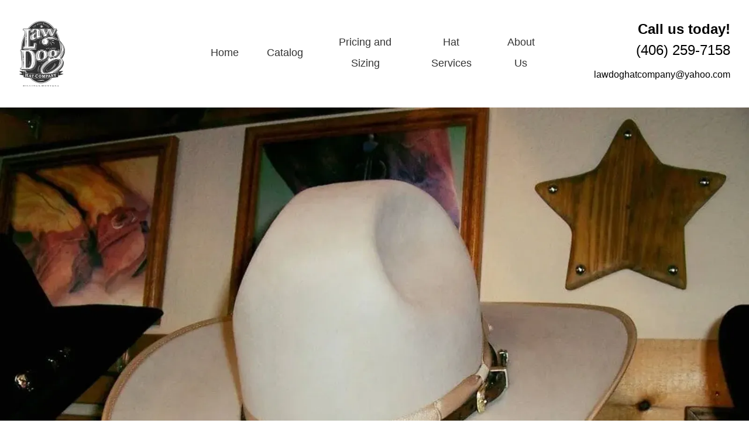

--- FILE ---
content_type: application/javascript; charset=UTF-8
request_url: https://www.lawdoghatcompany.com/assets/339caa491dc90a74b2b0.js
body_size: 202521
content:
(window.__LOADABLE_LOADED_CHUNKS__=window.__LOADABLE_LOADED_CHUNKS__||[]).push([[0],Array(24).concat([function(t,e,n){var r=n(891).parse;function i(t){return t.replace(/[\s,]+/g," ").trim()}var o={},u={};var a=!0;var s=!1;function c(t){var e=i(t);if(o[e])return o[e];var n=r(t,{experimentalFragmentVariables:s});if(!n||"Document"!==n.kind)throw new Error("Not a valid GraphQL document.");return n=function t(e,n){var r=Object.prototype.toString.call(e);if("[object Array]"===r)return e.map(function(e){return t(e,n)});if("[object Object]"!==r)throw new Error("Unexpected input.");n&&e.loc&&delete e.loc,e.loc&&(delete e.loc.startToken,delete e.loc.endToken);var i,o,u,a=Object.keys(e);for(i in a)a.hasOwnProperty(i)&&(o=e[a[i]],"[object Object]"!==(u=Object.prototype.toString.call(o))&&"[object Array]"!==u||(e[a[i]]=t(o,!0)));return e}(n=function(t){for(var e,n={},r=[],o=0;o<t.definitions.length;o++){var s=t.definitions[o];if("FragmentDefinition"===s.kind){var c=s.name.value,f=i((e=s.loc).source.body.substring(e.start,e.end));u.hasOwnProperty(c)&&!u[c][f]?(a&&console.warn("Warning: fragment with name "+c+" already exists.\ngraphql-tag enforces all fragment names across your application to be unique; read more about\nthis in the docs: http://dev.apollodata.com/core/fragments.html#unique-names"),u[c][f]=!0):u.hasOwnProperty(c)||(u[c]={},u[c][f]=!0),n[f]||(n[f]=!0,r.push(s))}else r.push(s)}return t.definitions=r,t}(n),!1),o[e]=n,n}function f(){for(var t=Array.prototype.slice.call(arguments),e=t[0],n="string"==typeof e?e:e[0],r=1;r<t.length;r++)t[r]&&t[r].kind&&"Document"===t[r].kind?n+=t[r].loc.source.body:n+=t[r],n+=e[r];return c(n)}f.default=f,f.resetCaches=function(){o={},u={}},f.disableFragmentWarnings=function(){a=!1},f.enableExperimentalFragmentVariables=function(){s=!0},f.disableExperimentalFragmentVariables=function(){s=!1},t.exports=f},,,,,,,,,function(t,e,n){var r=n(237)("wks"),i=n(153),o=n(29).Symbol,u="function"==typeof o;(t.exports=function(t){return r[t]||(r[t]=u&&o[t]||(u?o:i)("Symbol."+t))}).store=r},,,,,,,,function(t,e,n){var r=n(105),i=Math.min;t.exports=function(t){return t>0?i(r(t),9007199254740991):0}},,,,,,,,,,function(t,e,n){var r=n(28),i=n(405),o=n(124),u=Object.defineProperty;e.f=n(50)?Object.defineProperty:function(t,e,n){if(r(t),e=o(e,!0),r(n),i)try{return u(t,e,n)}catch(t){}if("get"in n||"set"in n)throw TypeError("Accessors not supported!");return"value"in n&&(t[e]=n.value),t}},,,,function(t,e,n){"use strict";function r(t){return(r="function"==typeof Symbol&&"symbol"==typeof Symbol.iterator?function(t){return typeof t}:function(t){return t&&"function"==typeof Symbol&&t.constructor===Symbol&&t!==Symbol.prototype?"symbol":typeof t})(t)}n.d(e,"b",function(){return Ne}),n.d(e,"a",function(){return tn}),n.d(e,"c",function(){return ur});var i=5,o=1<<i,u=o-1,a={};function s(t){t&&(t.value=!0)}function c(){}function f(t){return void 0===t.size&&(t.size=t.__iterate(h)),t.size}function l(t,e){if("number"!=typeof e){var n=e>>>0;if(""+n!==e||4294967295===n)return NaN;e=n}return e<0?f(t)+e:e}function h(){return!0}function p(t,e,n){return(0===t&&!_(t)||void 0!==n&&t<=-n)&&(void 0===e||void 0!==n&&e>=n)}function v(t,e){return y(t,e,0)}function d(t,e){return y(t,e,e)}function y(t,e,n){return void 0===t?n:_(t)?e===1/0?e:0|Math.max(0,e+t):void 0===e||e===t?t:0|Math.min(e,t)}function _(t){return t<0||0===t&&1/t==-1/0}var m="@@__IMMUTABLE_ITERABLE__@@";function g(t){return Boolean(t&&t[m])}var b="@@__IMMUTABLE_KEYED__@@";function S(t){return Boolean(t&&t[b])}var E="@@__IMMUTABLE_INDEXED__@@";function w(t){return Boolean(t&&t[E])}function O(t){return S(t)||w(t)}var T=function(t){return g(t)?t:$(t)},x=function(t){function e(t){return S(t)?t:Q(t)}return t&&(e.__proto__=t),e.prototype=Object.create(t&&t.prototype),e.prototype.constructor=e,e}(T),I=function(t){function e(t){return w(t)?t:Z(t)}return t&&(e.__proto__=t),e.prototype=Object.create(t&&t.prototype),e.prototype.constructor=e,e}(T),k=function(t){function e(t){return g(t)&&!O(t)?t:tt(t)}return t&&(e.__proto__=t),e.prototype=Object.create(t&&t.prototype),e.prototype.constructor=e,e}(T);T.Keyed=x,T.Indexed=I,T.Set=k;var A="@@__IMMUTABLE_SEQ__@@";function N(t){return Boolean(t&&t[A])}var D="@@__IMMUTABLE_RECORD__@@";function P(t){return Boolean(t&&t[D])}function M(t){return g(t)||P(t)}var j="@@__IMMUTABLE_ORDERED__@@";function F(t){return Boolean(t&&t[j])}var R=0,L=1,K=2,C="function"==typeof Symbol&&Symbol.iterator,z="@@iterator",B=C||z,U=function(t){this.next=t};function V(t,e,n,r){var i=0===t?e:1===t?n:[e,n];return r?r.value=i:r={value:i,done:!1},r}function q(){return{value:void 0,done:!0}}function W(t){return!!J(t)}function G(t){return t&&"function"==typeof t.next}function Y(t){var e=J(t);return e&&e.call(t)}function J(t){var e=t&&(C&&t[C]||t[z]);if("function"==typeof e)return e}U.prototype.toString=function(){return"[Iterator]"},U.KEYS=R,U.VALUES=L,U.ENTRIES=K,U.prototype.inspect=U.prototype.toSource=function(){return this.toString()},U.prototype[B]=function(){return this};var H=Object.prototype.hasOwnProperty;function X(t){return!(!Array.isArray(t)&&"string"!=typeof t)||t&&"object"===r(t)&&Number.isInteger(t.length)&&t.length>=0&&(0===t.length?1===Object.keys(t).length:t.hasOwnProperty(t.length-1))}var $=function(t){function e(t){return null==t?ot():M(t)?t.toSeq():function(t){var e=st(t);if(e)return e;if("object"===r(t))return new nt(t);throw new TypeError("Expected Array or collection object of values, or keyed object: "+t)}(t)}return t&&(e.__proto__=t),e.prototype=Object.create(t&&t.prototype),e.prototype.constructor=e,e.prototype.toSeq=function(){return this},e.prototype.toString=function(){return this.__toString("Seq {","}")},e.prototype.cacheResult=function(){return!this._cache&&this.__iterateUncached&&(this._cache=this.entrySeq().toArray(),this.size=this._cache.length),this},e.prototype.__iterate=function(t,e){var n=this._cache;if(n){for(var r=n.length,i=0;i!==r;){var o=n[e?r-++i:i++];if(!1===t(o[1],o[0],this))break}return i}return this.__iterateUncached(t,e)},e.prototype.__iterator=function(t,e){var n=this._cache;if(n){var r=n.length,i=0;return new U(function(){if(i===r)return{value:void 0,done:!0};var o=n[e?r-++i:i++];return V(t,o[0],o[1])})}return this.__iteratorUncached(t,e)},e}(T),Q=function(t){function e(t){return null==t?ot().toKeyedSeq():g(t)?S(t)?t.toSeq():t.fromEntrySeq():P(t)?t.toSeq():ut(t)}return t&&(e.__proto__=t),e.prototype=Object.create(t&&t.prototype),e.prototype.constructor=e,e.prototype.toKeyedSeq=function(){return this},e}($),Z=function(t){function e(t){return null==t?ot():g(t)?S(t)?t.entrySeq():t.toIndexedSeq():P(t)?t.toSeq().entrySeq():at(t)}return t&&(e.__proto__=t),e.prototype=Object.create(t&&t.prototype),e.prototype.constructor=e,e.of=function(){return e(arguments)},e.prototype.toIndexedSeq=function(){return this},e.prototype.toString=function(){return this.__toString("Seq [","]")},e}($),tt=function(t){function e(t){return(g(t)&&!O(t)?t:Z(t)).toSetSeq()}return t&&(e.__proto__=t),e.prototype=Object.create(t&&t.prototype),e.prototype.constructor=e,e.of=function(){return e(arguments)},e.prototype.toSetSeq=function(){return this},e}($);$.isSeq=N,$.Keyed=Q,$.Set=tt,$.Indexed=Z,$.prototype[A]=!0;var et=function(t){function e(t){this._array=t,this.size=t.length}return t&&(e.__proto__=t),e.prototype=Object.create(t&&t.prototype),e.prototype.constructor=e,e.prototype.get=function(t,e){return this.has(t)?this._array[l(this,t)]:e},e.prototype.__iterate=function(t,e){for(var n=this._array,r=n.length,i=0;i!==r;){var o=e?r-++i:i++;if(!1===t(n[o],o,this))break}return i},e.prototype.__iterator=function(t,e){var n=this._array,r=n.length,i=0;return new U(function(){if(i===r)return{value:void 0,done:!0};var o=e?r-++i:i++;return V(t,o,n[o])})},e}(Z),nt=function(t){function e(t){var e=Object.keys(t);this._object=t,this._keys=e,this.size=e.length}return t&&(e.__proto__=t),e.prototype=Object.create(t&&t.prototype),e.prototype.constructor=e,e.prototype.get=function(t,e){return void 0===e||this.has(t)?this._object[t]:e},e.prototype.has=function(t){return H.call(this._object,t)},e.prototype.__iterate=function(t,e){for(var n=this._object,r=this._keys,i=r.length,o=0;o!==i;){var u=r[e?i-++o:o++];if(!1===t(n[u],u,this))break}return o},e.prototype.__iterator=function(t,e){var n=this._object,r=this._keys,i=r.length,o=0;return new U(function(){if(o===i)return{value:void 0,done:!0};var u=r[e?i-++o:o++];return V(t,u,n[u])})},e}(Q);nt.prototype[j]=!0;var rt,it=function(t){function e(t){this._collection=t,this.size=t.length||t.size}return t&&(e.__proto__=t),e.prototype=Object.create(t&&t.prototype),e.prototype.constructor=e,e.prototype.__iterateUncached=function(t,e){if(e)return this.cacheResult().__iterate(t,e);var n=Y(this._collection),r=0;if(G(n))for(var i;!(i=n.next()).done&&!1!==t(i.value,r++,this););return r},e.prototype.__iteratorUncached=function(t,e){if(e)return this.cacheResult().__iterator(t,e);var n=Y(this._collection);if(!G(n))return new U(q);var r=0;return new U(function(){var e=n.next();return e.done?e:V(t,r++,e.value)})},e}(Z);function ot(){return rt||(rt=new et([]))}function ut(t){var e=Array.isArray(t)?new et(t):W(t)?new it(t):void 0;if(e)return e.fromEntrySeq();if("object"===r(t))return new nt(t);throw new TypeError("Expected Array or collection object of [k, v] entries, or keyed object: "+t)}function at(t){var e=st(t);if(e)return e;throw new TypeError("Expected Array or collection object of values: "+t)}function st(t){return X(t)?new et(t):W(t)?new it(t):void 0}var ct="@@__IMMUTABLE_MAP__@@";function ft(t){return Boolean(t&&t[ct])}function lt(t){return ft(t)&&F(t)}function ht(t){return Boolean(t&&"function"==typeof t.equals&&"function"==typeof t.hashCode)}function pt(t,e){if(t===e||t!=t&&e!=e)return!0;if(!t||!e)return!1;if("function"==typeof t.valueOf&&"function"==typeof e.valueOf){if((t=t.valueOf())===(e=e.valueOf())||t!=t&&e!=e)return!0;if(!t||!e)return!1}return!!(ht(t)&&ht(e)&&t.equals(e))}var vt="function"==typeof Math.imul&&-2===Math.imul(4294967295,2)?Math.imul:function(t,e){var n=65535&(t|=0),r=65535&(e|=0);return n*r+((t>>>16)*r+n*(e>>>16)<<16>>>0)|0};function dt(t){return t>>>1&1073741824|3221225471&t}var yt=Object.prototype.valueOf;function _t(t){switch(r(t)){case"boolean":return t?1108378657:1108378656;case"number":return function(t){if(t!=t||t===1/0)return 0;var e=0|t;e!==t&&(e^=4294967295*t);for(;t>4294967295;)e^=t/=4294967295;return dt(e)}(t);case"string":return t.length>Tt?function(t){var e=kt[t];void 0===e&&(e=mt(t),It===xt&&(It=0,kt={}),It++,kt[t]=e);return e}(t):mt(t);case"object":case"function":return null===t?1108378658:"function"==typeof t.hashCode?dt(t.hashCode(t)):(t.valueOf!==yt&&"function"==typeof t.valueOf&&(t=t.valueOf(t)),function(t){var e;if(Et&&void 0!==(e=St.get(t)))return e;if(void 0!==(e=t[Ot]))return e;if(!bt){if(void 0!==(e=t.propertyIsEnumerable&&t.propertyIsEnumerable[Ot]))return e;if(void 0!==(e=function(t){if(t&&t.nodeType>0)switch(t.nodeType){case 1:return t.uniqueID;case 9:return t.documentElement&&t.documentElement.uniqueID}}(t)))return e}e=++wt,1073741824&wt&&(wt=0);if(Et)St.set(t,e);else{if(void 0!==gt&&!1===gt(t))throw new Error("Non-extensible objects are not allowed as keys.");if(bt)Object.defineProperty(t,Ot,{enumerable:!1,configurable:!1,writable:!1,value:e});else if(void 0!==t.propertyIsEnumerable&&t.propertyIsEnumerable===t.constructor.prototype.propertyIsEnumerable)t.propertyIsEnumerable=function(){return this.constructor.prototype.propertyIsEnumerable.apply(this,arguments)},t.propertyIsEnumerable[Ot]=e;else{if(void 0===t.nodeType)throw new Error("Unable to set a non-enumerable property on object.");t[Ot]=e}}return e}(t));case"undefined":return 1108378659;default:if("function"==typeof t.toString)return mt(t.toString());throw new Error("Value type "+r(t)+" cannot be hashed.")}}function mt(t){for(var e=0,n=0;n<t.length;n++)e=31*e+t.charCodeAt(n)|0;return dt(e)}var gt=Object.isExtensible,bt=function(){try{return Object.defineProperty({},"@",{}),!0}catch(t){return!1}}();var St,Et="function"==typeof WeakMap;Et&&(St=new WeakMap);var wt=0,Ot="__immutablehash__";"function"==typeof Symbol&&(Ot=Symbol(Ot));var Tt=16,xt=255,It=0,kt={},At=function(t){function e(t,e){this._iter=t,this._useKeys=e,this.size=t.size}return t&&(e.__proto__=t),e.prototype=Object.create(t&&t.prototype),e.prototype.constructor=e,e.prototype.get=function(t,e){return this._iter.get(t,e)},e.prototype.has=function(t){return this._iter.has(t)},e.prototype.valueSeq=function(){return this._iter.valueSeq()},e.prototype.reverse=function(){var t=this,e=Ft(this,!0);return this._useKeys||(e.valueSeq=function(){return t._iter.toSeq().reverse()}),e},e.prototype.map=function(t,e){var n=this,r=jt(this,t,e);return this._useKeys||(r.valueSeq=function(){return n._iter.toSeq().map(t,e)}),r},e.prototype.__iterate=function(t,e){var n=this;return this._iter.__iterate(function(e,r){return t(e,r,n)},e)},e.prototype.__iterator=function(t,e){return this._iter.__iterator(t,e)},e}(Q);At.prototype[j]=!0;var Nt=function(t){function e(t){this._iter=t,this.size=t.size}return t&&(e.__proto__=t),e.prototype=Object.create(t&&t.prototype),e.prototype.constructor=e,e.prototype.includes=function(t){return this._iter.includes(t)},e.prototype.__iterate=function(t,e){var n=this,r=0;return e&&f(this),this._iter.__iterate(function(i){return t(i,e?n.size-++r:r++,n)},e)},e.prototype.__iterator=function(t,e){var n=this,r=this._iter.__iterator(L,e),i=0;return e&&f(this),new U(function(){var o=r.next();return o.done?o:V(t,e?n.size-++i:i++,o.value,o)})},e}(Z),Dt=function(t){function e(t){this._iter=t,this.size=t.size}return t&&(e.__proto__=t),e.prototype=Object.create(t&&t.prototype),e.prototype.constructor=e,e.prototype.has=function(t){return this._iter.includes(t)},e.prototype.__iterate=function(t,e){var n=this;return this._iter.__iterate(function(e){return t(e,e,n)},e)},e.prototype.__iterator=function(t,e){var n=this._iter.__iterator(L,e);return new U(function(){var e=n.next();return e.done?e:V(t,e.value,e.value,e)})},e}(tt),Pt=function(t){function e(t){this._iter=t,this.size=t.size}return t&&(e.__proto__=t),e.prototype=Object.create(t&&t.prototype),e.prototype.constructor=e,e.prototype.entrySeq=function(){return this._iter.toSeq()},e.prototype.__iterate=function(t,e){var n=this;return this._iter.__iterate(function(e){if(e){Gt(e);var r=g(e);return t(r?e.get(1):e[1],r?e.get(0):e[0],n)}},e)},e.prototype.__iterator=function(t,e){var n=this._iter.__iterator(L,e);return new U(function(){for(;;){var e=n.next();if(e.done)return e;var r=e.value;if(r){Gt(r);var i=g(r);return V(t,i?r.get(0):r[0],i?r.get(1):r[1],e)}}})},e}(Q);function Mt(t){var e=Jt(t);return e._iter=t,e.size=t.size,e.flip=function(){return t},e.reverse=function(){var e=t.reverse.apply(this);return e.flip=function(){return t.reverse()},e},e.has=function(e){return t.includes(e)},e.includes=function(e){return t.has(e)},e.cacheResult=Ht,e.__iterateUncached=function(e,n){var r=this;return t.__iterate(function(t,n){return!1!==e(n,t,r)},n)},e.__iteratorUncached=function(e,n){if(e===K){var r=t.__iterator(e,n);return new U(function(){var t=r.next();if(!t.done){var e=t.value[0];t.value[0]=t.value[1],t.value[1]=e}return t})}return t.__iterator(e===L?R:L,n)},e}function jt(t,e,n){var r=Jt(t);return r.size=t.size,r.has=function(e){return t.has(e)},r.get=function(r,i){var o=t.get(r,a);return o===a?i:e.call(n,o,r,t)},r.__iterateUncached=function(r,i){var o=this;return t.__iterate(function(t,i,u){return!1!==r(e.call(n,t,i,u),i,o)},i)},r.__iteratorUncached=function(r,i){var o=t.__iterator(K,i);return new U(function(){var i=o.next();if(i.done)return i;var u=i.value,a=u[0];return V(r,a,e.call(n,u[1],a,t),i)})},r}function Ft(t,e){var n=this,r=Jt(t);return r._iter=t,r.size=t.size,r.reverse=function(){return t},t.flip&&(r.flip=function(){var e=Mt(t);return e.reverse=function(){return t.flip()},e}),r.get=function(n,r){return t.get(e?n:-1-n,r)},r.has=function(n){return t.has(e?n:-1-n)},r.includes=function(e){return t.includes(e)},r.cacheResult=Ht,r.__iterate=function(n,r){var i=this,o=0;return r&&f(t),t.__iterate(function(t,u){return n(t,e?u:r?i.size-++o:o++,i)},!r)},r.__iterator=function(r,i){var o=0;i&&f(t);var u=t.__iterator(K,!i);return new U(function(){var t=u.next();if(t.done)return t;var a=t.value;return V(r,e?a[0]:i?n.size-++o:o++,a[1],t)})},r}function Rt(t,e,n,r){var i=Jt(t);return r&&(i.has=function(r){var i=t.get(r,a);return i!==a&&!!e.call(n,i,r,t)},i.get=function(r,i){var o=t.get(r,a);return o!==a&&e.call(n,o,r,t)?o:i}),i.__iterateUncached=function(i,o){var u=this,a=0;return t.__iterate(function(t,o,s){if(e.call(n,t,o,s))return a++,i(t,r?o:a-1,u)},o),a},i.__iteratorUncached=function(i,o){var u=t.__iterator(K,o),a=0;return new U(function(){for(;;){var o=u.next();if(o.done)return o;var s=o.value,c=s[0],f=s[1];if(e.call(n,f,c,t))return V(i,r?c:a++,f,o)}})},i}function Lt(t,e,n,r){var i=t.size;if(p(e,n,i))return t;var o=v(e,i),u=d(n,i);if(o!=o||u!=u)return Lt(t.toSeq().cacheResult(),e,n,r);var a,s=u-o;s==s&&(a=s<0?0:s);var c=Jt(t);return c.size=0===a?a:t.size&&a||void 0,!r&&N(t)&&a>=0&&(c.get=function(e,n){return(e=l(this,e))>=0&&e<a?t.get(e+o,n):n}),c.__iterateUncached=function(e,n){var i=this;if(0===a)return 0;if(n)return this.cacheResult().__iterate(e,n);var u=0,s=!0,c=0;return t.__iterate(function(t,n){if(!s||!(s=u++<o))return c++,!1!==e(t,r?n:c-1,i)&&c!==a}),c},c.__iteratorUncached=function(e,n){if(0!==a&&n)return this.cacheResult().__iterator(e,n);if(0===a)return new U(q);var i=t.__iterator(e,n),u=0,s=0;return new U(function(){for(;u++<o;)i.next();if(++s>a)return{value:void 0,done:!0};var t=i.next();return r||e===L||t.done?t:V(e,s-1,e===R?void 0:t.value[1],t)})},c}function Kt(t,e,n,r){var i=Jt(t);return i.__iterateUncached=function(i,o){var u=this;if(o)return this.cacheResult().__iterate(i,o);var a=!0,s=0;return t.__iterate(function(t,o,c){if(!a||!(a=e.call(n,t,o,c)))return s++,i(t,r?o:s-1,u)}),s},i.__iteratorUncached=function(i,o){var u=this;if(o)return this.cacheResult().__iterator(i,o);var a=t.__iterator(K,o),s=!0,c=0;return new U(function(){var t,o,f;do{if((t=a.next()).done)return r||i===L?t:V(i,c++,i===R?void 0:t.value[1],t);var l=t.value;o=l[0],f=l[1],s&&(s=e.call(n,f,o,u))}while(s);return i===K?t:V(i,o,f,t)})},i}function Ct(t,e){var n=S(t),r=[t].concat(e).map(function(t){return g(t)?n&&(t=x(t)):t=n?ut(t):at(Array.isArray(t)?t:[t]),t}).filter(function(t){return 0!==t.size});if(0===r.length)return t;if(1===r.length){var i=r[0];if(i===t||n&&S(i)||w(t)&&w(i))return i}var o=new et(r);return n?o=o.toKeyedSeq():w(t)||(o=o.toSetSeq()),(o=o.flatten(!0)).size=r.reduce(function(t,e){if(void 0!==t){var n=e.size;if(void 0!==n)return t+n}},0),o}function zt(t,e,n){var r=Jt(t);return r.__iterateUncached=function(i,o){if(o)return this.cacheResult().__iterate(i,o);var u=0,a=!1;return function t(s,c){s.__iterate(function(o,s){return(!e||c<e)&&g(o)?t(o,c+1):(u++,!1===i(o,n?s:u-1,r)&&(a=!0)),!a},o)}(t,0),u},r.__iteratorUncached=function(r,i){if(i)return this.cacheResult().__iterator(r,i);var o=t.__iterator(r,i),u=[],a=0;return new U(function(){for(;o;){var t=o.next();if(!1===t.done){var s=t.value;if(r===K&&(s=s[1]),e&&!(u.length<e)||!g(s))return n?t:V(r,a++,s,t);u.push(o),o=s.__iterator(r,i)}else o=u.pop()}return{value:void 0,done:!0}})},r}function Bt(t,e,n){e||(e=Xt);var r=S(t),i=0,o=t.toSeq().map(function(e,r){return[r,e,i++,n?n(e,r,t):e]}).valueSeq().toArray();return o.sort(function(t,n){return e(t[3],n[3])||t[2]-n[2]}).forEach(r?function(t,e){o[e].length=2}:function(t,e){o[e]=t[1]}),r?Q(o):w(t)?Z(o):tt(o)}function Ut(t,e,n){if(e||(e=Xt),n){var r=t.toSeq().map(function(e,r){return[e,n(e,r,t)]}).reduce(function(t,n){return Vt(e,t[1],n[1])?n:t});return r&&r[0]}return t.reduce(function(t,n){return Vt(e,t,n)?n:t})}function Vt(t,e,n){var r=t(n,e);return 0===r&&n!==e&&(null==n||n!=n)||r>0}function qt(t,e,n,r){var i=Jt(t),o=new et(n).map(function(t){return t.size});return i.size=r?o.max():o.min(),i.__iterate=function(t,e){for(var n,r=this.__iterator(L,e),i=0;!(n=r.next()).done&&!1!==t(n.value,i++,this););return i},i.__iteratorUncached=function(t,i){var o=n.map(function(t){return t=T(t),Y(i?t.reverse():t)}),u=0,a=!1;return new U(function(){var n;return a||(n=o.map(function(t){return t.next()}),a=r?n.every(function(t){return t.done}):n.some(function(t){return t.done})),a?{value:void 0,done:!0}:V(t,u++,e.apply(null,n.map(function(t){return t.value})))})},i}function Wt(t,e){return t===e?t:N(t)?e:t.constructor(e)}function Gt(t){if(t!==Object(t))throw new TypeError("Expected [K, V] tuple: "+t)}function Yt(t){return S(t)?x:w(t)?I:k}function Jt(t){return Object.create((S(t)?Q:w(t)?Z:tt).prototype)}function Ht(){return this._iter.cacheResult?(this._iter.cacheResult(),this.size=this._iter.size,this):$.prototype.cacheResult.call(this)}function Xt(t,e){return void 0===t&&void 0===e?0:void 0===t?1:void 0===e?-1:t>e?1:t<e?-1:0}function $t(t,e){e=e||0;for(var n=Math.max(0,t.length-e),r=new Array(n),i=0;i<n;i++)r[i]=t[i+e];return r}function Qt(t,e){if(!t)throw new Error(e)}function Zt(t){Qt(t!==1/0,"Cannot perform this action with an infinite size.")}function te(t){if(X(t)&&"string"!=typeof t)return t;if(F(t))return t.toArray();throw new TypeError("Invalid keyPath: expected Ordered Collection or Array: "+t)}function ee(t){return t&&("function"!=typeof t.constructor||"Object"===t.constructor.name)}function ne(t){return"object"===r(t)&&(M(t)||Array.isArray(t)||ee(t))}function re(t){try{return"string"==typeof t?JSON.stringify(t):String(t)}catch(e){return JSON.stringify(t)}}function ie(t,e){return M(t)?t.has(e):ne(t)&&H.call(t,e)}function oe(t,e,n){return M(t)?t.get(e,n):ie(t,e)?"function"==typeof t.get?t.get(e):t[e]:n}function ue(t){if(Array.isArray(t))return $t(t);var e={};for(var n in t)H.call(t,n)&&(e[n]=t[n]);return e}function ae(t,e){if(!ne(t))throw new TypeError("Cannot update non-data-structure value: "+t);if(M(t)){if(!t.remove)throw new TypeError("Cannot update immutable value without .remove() method: "+t);return t.remove(e)}if(!H.call(t,e))return t;var n=ue(t);return Array.isArray(n)?n.splice(e,1):delete n[e],n}function se(t,e,n){if(!ne(t))throw new TypeError("Cannot update non-data-structure value: "+t);if(M(t)){if(!t.set)throw new TypeError("Cannot update immutable value without .set() method: "+t);return t.set(e,n)}if(H.call(t,e)&&n===t[e])return t;var r=ue(t);return r[e]=n,r}function ce(t,e,n,r){r||(r=n,n=void 0);var i=function t(e,n,r,i,o,u){var s=n===a;if(i===r.length){var c=s?o:n,f=u(c);return f===c?n:f}if(!s&&!ne(n))throw new TypeError("Cannot update within non-data-structure value in path ["+r.slice(0,i).map(re)+"]: "+n);var l=r[i];var h=s?a:oe(n,l,a);var p=t(h===a?e:M(h),h,r,i+1,o,u);return p===h?n:p===a?ae(n,l):se(s?e?Ue():{}:n,l,p)}(M(t),t,te(e),0,n,r);return i===a?n:i}function fe(t,e,n){return ce(t,e,a,function(){return n})}function le(t,e){return fe(this,t,e)}function he(t,e){return ce(t,e,function(){return a})}function pe(t){return he(this,t)}function ve(t,e,n,r){return ce(t,[e],n,r)}function de(t,e,n){return 1===arguments.length?t(this):ve(this,t,e,n)}function ye(t,e,n){return ce(this,t,e,n)}function _e(){for(var t=[],e=arguments.length;e--;)t[e]=arguments[e];return ge(this,t)}function me(t){for(var e=[],n=arguments.length-1;n-- >0;)e[n]=arguments[n+1];if("function"!=typeof t)throw new TypeError("Invalid merger function: "+t);return ge(this,e,t)}function ge(t,e,n){for(var r=[],i=0;i<e.length;i++){var o=x(e[i]);0!==o.size&&r.push(o)}return 0===r.length?t:0!==t.toSeq().size||t.__ownerID||1!==r.length?t.withMutations(function(t){for(var e=n?function(e,r){ve(t,r,a,function(t){return t===a?e:n(t,e,r)})}:function(e,n){t.set(n,e)},i=0;i<r.length;i++)r[i].forEach(e)}):t.constructor(r[0])}function be(t,e,n){return Se(t,e,function(t){return function e(n,r,i){return ne(n)&&ne(r)?Se(n,[r],e):t?t(n,r,i):r}}(n))}function Se(t,e,n){if(!ne(t))throw new TypeError("Cannot merge into non-data-structure value: "+t);if(M(t))return"function"==typeof n&&t.mergeWith?t.mergeWith.apply(t,[n].concat(e)):t.merge?t.merge.apply(t,e):t.concat.apply(t,e);for(var r=Array.isArray(t),i=t,o=r?I:x,u=r?function(e){i===t&&(i=ue(i)),i.push(e)}:function(e,r){var o=H.call(i,r),u=o&&n?n(i[r],e,r):e;o&&u===i[r]||(i===t&&(i=ue(i)),i[r]=u)},a=0;a<e.length;a++)o(e[a]).forEach(u);return i}function Ee(){for(var t=[],e=arguments.length;e--;)t[e]=arguments[e];return be(this,t)}function we(t){for(var e=[],n=arguments.length-1;n-- >0;)e[n]=arguments[n+1];return be(this,e,t)}function Oe(t){for(var e=[],n=arguments.length-1;n-- >0;)e[n]=arguments[n+1];return ce(this,t,Ue(),function(t){return Se(t,e)})}function Te(t){for(var e=[],n=arguments.length-1;n-- >0;)e[n]=arguments[n+1];return ce(this,t,Ue(),function(t){return be(t,e)})}function xe(t){var e=this.asMutable();return t(e),e.wasAltered()?e.__ensureOwner(this.__ownerID):this}function Ie(){return this.__ownerID?this:this.__ensureOwner(new c)}function ke(){return this.__ensureOwner()}function Ae(){return this.__altered}Nt.prototype.cacheResult=At.prototype.cacheResult=Dt.prototype.cacheResult=Pt.prototype.cacheResult=Ht;var Ne=function(t){function e(e){return null==e?Ue():ft(e)&&!F(e)?e:Ue().withMutations(function(n){var r=t(e);Zt(r.size),r.forEach(function(t,e){return n.set(e,t)})})}return t&&(e.__proto__=t),e.prototype=Object.create(t&&t.prototype),e.prototype.constructor=e,e.of=function(){for(var t=[],e=arguments.length;e--;)t[e]=arguments[e];return Ue().withMutations(function(e){for(var n=0;n<t.length;n+=2){if(n+1>=t.length)throw new Error("Missing value for key: "+t[n]);e.set(t[n],t[n+1])}})},e.prototype.toString=function(){return this.__toString("Map {","}")},e.prototype.get=function(t,e){return this._root?this._root.get(0,void 0,t,e):e},e.prototype.set=function(t,e){return Ve(this,t,e)},e.prototype.remove=function(t){return Ve(this,t,a)},e.prototype.deleteAll=function(t){var e=T(t);return 0===e.size?this:this.withMutations(function(t){e.forEach(function(e){return t.remove(e)})})},e.prototype.clear=function(){return 0===this.size?this:this.__ownerID?(this.size=0,this._root=null,this.__hash=void 0,this.__altered=!0,this):Ue()},e.prototype.sort=function(t){return dn(Bt(this,t))},e.prototype.sortBy=function(t,e){return dn(Bt(this,e,t))},e.prototype.map=function(t,e){return this.withMutations(function(n){n.forEach(function(r,i){n.set(i,t.call(e,r,i,n))})})},e.prototype.__iterator=function(t,e){return new Ke(this,t,e)},e.prototype.__iterate=function(t,e){var n=this,r=0;return this._root&&this._root.iterate(function(e){return r++,t(e[1],e[0],n)},e),r},e.prototype.__ensureOwner=function(t){return t===this.__ownerID?this:t?Be(this.size,this._root,t,this.__hash):0===this.size?Ue():(this.__ownerID=t,this.__altered=!1,this)},e}(x);Ne.isMap=ft;var De=Ne.prototype;De[ct]=!0,De.delete=De.remove,De.removeAll=De.deleteAll,De.setIn=le,De.removeIn=De.deleteIn=pe,De.update=de,De.updateIn=ye,De.merge=De.concat=_e,De.mergeWith=me,De.mergeDeep=Ee,De.mergeDeepWith=we,De.mergeIn=Oe,De.mergeDeepIn=Te,De.withMutations=xe,De.wasAltered=Ae,De.asImmutable=ke,De["@@transducer/init"]=De.asMutable=Ie,De["@@transducer/step"]=function(t,e){return t.set(e[0],e[1])},De["@@transducer/result"]=function(t){return t.asImmutable()};var Pe=function(t,e){this.ownerID=t,this.entries=e};Pe.prototype.get=function(t,e,n,r){for(var i=this.entries,o=0,u=i.length;o<u;o++)if(pt(n,i[o][0]))return i[o][1];return r},Pe.prototype.update=function(t,e,n,r,i,o,u){for(var f=i===a,l=this.entries,h=0,p=l.length;h<p&&!pt(r,l[h][0]);h++);var v=h<p;if(v?l[h][1]===i:f)return this;if(s(u),(f||!v)&&s(o),!f||1!==l.length){if(!v&&!f&&l.length>=He)return function(t,e,n,r){t||(t=new c);for(var i=new Re(t,_t(n),[n,r]),o=0;o<e.length;o++){var u=e[o];i=i.update(t,0,void 0,u[0],u[1])}return i}(t,l,r,i);var d=t&&t===this.ownerID,y=d?l:$t(l);return v?f?h===p-1?y.pop():y[h]=y.pop():y[h]=[r,i]:y.push([r,i]),d?(this.entries=y,this):new Pe(t,y)}};var Me=function(t,e,n){this.ownerID=t,this.bitmap=e,this.nodes=n};Me.prototype.get=function(t,e,n,r){void 0===e&&(e=_t(n));var o=1<<((0===t?e:e>>>t)&u),a=this.bitmap;return 0==(a&o)?r:this.nodes[Ye(a&o-1)].get(t+i,e,n,r)},Me.prototype.update=function(t,e,n,r,s,c,f){void 0===n&&(n=_t(r));var l=(0===e?n:n>>>e)&u,h=1<<l,p=this.bitmap,v=0!=(p&h);if(!v&&s===a)return this;var d=Ye(p&h-1),y=this.nodes,_=v?y[d]:void 0,m=qe(_,t,e+i,n,r,s,c,f);if(m===_)return this;if(!v&&m&&y.length>=Xe)return function(t,e,n,r,i){for(var u=0,a=new Array(o),s=0;0!==n;s++,n>>>=1)a[s]=1&n?e[u++]:void 0;return a[r]=i,new je(t,u+1,a)}(t,y,p,l,m);if(v&&!m&&2===y.length&&We(y[1^d]))return y[1^d];if(v&&m&&1===y.length&&We(m))return m;var g=t&&t===this.ownerID,b=v?m?p:p^h:p|h,S=v?m?Je(y,d,m,g):function(t,e,n){var r=t.length-1;if(n&&e===r)return t.pop(),t;for(var i=new Array(r),o=0,u=0;u<r;u++)u===e&&(o=1),i[u]=t[u+o];return i}(y,d,g):function(t,e,n,r){var i=t.length+1;if(r&&e+1===i)return t[e]=n,t;for(var o=new Array(i),u=0,a=0;a<i;a++)a===e?(o[a]=n,u=-1):o[a]=t[a+u];return o}(y,d,m,g);return g?(this.bitmap=b,this.nodes=S,this):new Me(t,b,S)};var je=function(t,e,n){this.ownerID=t,this.count=e,this.nodes=n};je.prototype.get=function(t,e,n,r){void 0===e&&(e=_t(n));var o=(0===t?e:e>>>t)&u,a=this.nodes[o];return a?a.get(t+i,e,n,r):r},je.prototype.update=function(t,e,n,r,o,s,c){void 0===n&&(n=_t(r));var f=(0===e?n:n>>>e)&u,l=o===a,h=this.nodes,p=h[f];if(l&&!p)return this;var v=qe(p,t,e+i,n,r,o,s,c);if(v===p)return this;var d=this.count;if(p){if(!v&&--d<$e)return function(t,e,n,r){for(var i=0,o=0,u=new Array(n),a=0,s=1,c=e.length;a<c;a++,s<<=1){var f=e[a];void 0!==f&&a!==r&&(i|=s,u[o++]=f)}return new Me(t,i,u)}(t,h,d,f)}else d++;var y=t&&t===this.ownerID,_=Je(h,f,v,y);return y?(this.count=d,this.nodes=_,this):new je(t,d,_)};var Fe=function(t,e,n){this.ownerID=t,this.keyHash=e,this.entries=n};Fe.prototype.get=function(t,e,n,r){for(var i=this.entries,o=0,u=i.length;o<u;o++)if(pt(n,i[o][0]))return i[o][1];return r},Fe.prototype.update=function(t,e,n,r,i,o,u){void 0===n&&(n=_t(r));var c=i===a;if(n!==this.keyHash)return c?this:(s(u),s(o),Ge(this,t,e,n,[r,i]));for(var f=this.entries,l=0,h=f.length;l<h&&!pt(r,f[l][0]);l++);var p=l<h;if(p?f[l][1]===i:c)return this;if(s(u),(c||!p)&&s(o),c&&2===h)return new Re(t,this.keyHash,f[1^l]);var v=t&&t===this.ownerID,d=v?f:$t(f);return p?c?l===h-1?d.pop():d[l]=d.pop():d[l]=[r,i]:d.push([r,i]),v?(this.entries=d,this):new Fe(t,this.keyHash,d)};var Re=function(t,e,n){this.ownerID=t,this.keyHash=e,this.entry=n};Re.prototype.get=function(t,e,n,r){return pt(n,this.entry[0])?this.entry[1]:r},Re.prototype.update=function(t,e,n,r,i,o,u){var c=i===a,f=pt(r,this.entry[0]);return(f?i===this.entry[1]:c)?this:(s(u),c?void s(o):f?t&&t===this.ownerID?(this.entry[1]=i,this):new Re(t,this.keyHash,[r,i]):(s(o),Ge(this,t,e,_t(r),[r,i])))},Pe.prototype.iterate=Fe.prototype.iterate=function(t,e){for(var n=this.entries,r=0,i=n.length-1;r<=i;r++)if(!1===t(n[e?i-r:r]))return!1},Me.prototype.iterate=je.prototype.iterate=function(t,e){for(var n=this.nodes,r=0,i=n.length-1;r<=i;r++){var o=n[e?i-r:r];if(o&&!1===o.iterate(t,e))return!1}},Re.prototype.iterate=function(t,e){return t(this.entry)};var Le,Ke=function(t){function e(t,e,n){this._type=e,this._reverse=n,this._stack=t._root&&ze(t._root)}return t&&(e.__proto__=t),e.prototype=Object.create(t&&t.prototype),e.prototype.constructor=e,e.prototype.next=function(){for(var t=this._type,e=this._stack;e;){var n=e.node,r=e.index++,i=void 0;if(n.entry){if(0===r)return Ce(t,n.entry)}else if(n.entries){if(r<=(i=n.entries.length-1))return Ce(t,n.entries[this._reverse?i-r:r])}else if(r<=(i=n.nodes.length-1)){var o=n.nodes[this._reverse?i-r:r];if(o){if(o.entry)return Ce(t,o.entry);e=this._stack=ze(o,e)}continue}e=this._stack=this._stack.__prev}return{value:void 0,done:!0}},e}(U);function Ce(t,e){return V(t,e[0],e[1])}function ze(t,e){return{node:t,index:0,__prev:e}}function Be(t,e,n,r){var i=Object.create(De);return i.size=t,i._root=e,i.__ownerID=n,i.__hash=r,i.__altered=!1,i}function Ue(){return Le||(Le=Be(0))}function Ve(t,e,n){var r,i;if(t._root){var o={value:!1},u={value:!1};if(r=qe(t._root,t.__ownerID,0,void 0,e,n,o,u),!u.value)return t;i=t.size+(o.value?n===a?-1:1:0)}else{if(n===a)return t;i=1,r=new Pe(t.__ownerID,[[e,n]])}return t.__ownerID?(t.size=i,t._root=r,t.__hash=void 0,t.__altered=!0,t):r?Be(i,r):Ue()}function qe(t,e,n,r,i,o,u,c){return t?t.update(e,n,r,i,o,u,c):o===a?t:(s(c),s(u),new Re(e,r,[i,o]))}function We(t){return t.constructor===Re||t.constructor===Fe}function Ge(t,e,n,r,o){if(t.keyHash===r)return new Fe(e,r,[t.entry,o]);var a,s=(0===n?t.keyHash:t.keyHash>>>n)&u,c=(0===n?r:r>>>n)&u,f=s===c?[Ge(t,e,n+i,r,o)]:(a=new Re(e,r,o),s<c?[t,a]:[a,t]);return new Me(e,1<<s|1<<c,f)}function Ye(t){return t=(t=(858993459&(t-=t>>1&1431655765))+(t>>2&858993459))+(t>>4)&252645135,t+=t>>8,127&(t+=t>>16)}function Je(t,e,n,r){var i=r?t:$t(t);return i[e]=n,i}var He=o/4,Xe=o/2,$e=o/4,Qe="@@__IMMUTABLE_LIST__@@";function Ze(t){return Boolean(t&&t[Qe])}var tn=function(t){function e(e){var n=sn();if(null==e)return n;if(Ze(e))return e;var r=t(e),u=r.size;return 0===u?n:(Zt(u),u>0&&u<o?an(0,u,i,null,new nn(r.toArray())):n.withMutations(function(t){t.setSize(u),r.forEach(function(e,n){return t.set(n,e)})}))}return t&&(e.__proto__=t),e.prototype=Object.create(t&&t.prototype),e.prototype.constructor=e,e.of=function(){return this(arguments)},e.prototype.toString=function(){return this.__toString("List [","]")},e.prototype.get=function(t,e){if((t=l(this,t))>=0&&t<this.size){var n=ln(this,t+=this._origin);return n&&n.array[t&u]}return e},e.prototype.set=function(t,e){return function(t,e,n){if((e=l(t,e))!=e)return t;if(e>=t.size||e<0)return t.withMutations(function(t){e<0?hn(t,e).set(0,n):hn(t,0,e+1).set(e,n)});e+=t._origin;var r=t._tail,i=t._root,o={value:!1};e>=pn(t._capacity)?r=cn(r,t.__ownerID,0,e,n,o):i=cn(i,t.__ownerID,t._level,e,n,o);if(!o.value)return t;if(t.__ownerID)return t._root=i,t._tail=r,t.__hash=void 0,t.__altered=!0,t;return an(t._origin,t._capacity,t._level,i,r)}(this,t,e)},e.prototype.remove=function(t){return this.has(t)?0===t?this.shift():t===this.size-1?this.pop():this.splice(t,1):this},e.prototype.insert=function(t,e){return this.splice(t,0,e)},e.prototype.clear=function(){return 0===this.size?this:this.__ownerID?(this.size=this._origin=this._capacity=0,this._level=i,this._root=this._tail=null,this.__hash=void 0,this.__altered=!0,this):sn()},e.prototype.push=function(){var t=arguments,e=this.size;return this.withMutations(function(n){hn(n,0,e+t.length);for(var r=0;r<t.length;r++)n.set(e+r,t[r])})},e.prototype.pop=function(){return hn(this,0,-1)},e.prototype.unshift=function(){var t=arguments;return this.withMutations(function(e){hn(e,-t.length);for(var n=0;n<t.length;n++)e.set(n,t[n])})},e.prototype.shift=function(){return hn(this,1)},e.prototype.concat=function(){for(var e=arguments,n=[],r=0;r<arguments.length;r++){var i=e[r],o=t("string"!=typeof i&&W(i)?i:[i]);0!==o.size&&n.push(o)}return 0===n.length?this:0!==this.size||this.__ownerID||1!==n.length?this.withMutations(function(t){n.forEach(function(e){return e.forEach(function(e){return t.push(e)})})}):this.constructor(n[0])},e.prototype.setSize=function(t){return hn(this,0,t)},e.prototype.map=function(t,e){var n=this;return this.withMutations(function(r){for(var i=0;i<n.size;i++)r.set(i,t.call(e,r.get(i),i,r))})},e.prototype.slice=function(t,e){var n=this.size;return p(t,e,n)?this:hn(this,v(t,n),d(e,n))},e.prototype.__iterator=function(t,e){var n=e?this.size:0,r=un(this,e);return new U(function(){var i=r();return i===on?{value:void 0,done:!0}:V(t,e?--n:n++,i)})},e.prototype.__iterate=function(t,e){for(var n,r=e?this.size:0,i=un(this,e);(n=i())!==on&&!1!==t(n,e?--r:r++,this););return r},e.prototype.__ensureOwner=function(t){return t===this.__ownerID?this:t?an(this._origin,this._capacity,this._level,this._root,this._tail,t,this.__hash):0===this.size?sn():(this.__ownerID=t,this.__altered=!1,this)},e}(I);tn.isList=Ze;var en=tn.prototype;en[Qe]=!0,en.delete=en.remove,en.merge=en.concat,en.setIn=le,en.deleteIn=en.removeIn=pe,en.update=de,en.updateIn=ye,en.mergeIn=Oe,en.mergeDeepIn=Te,en.withMutations=xe,en.wasAltered=Ae,en.asImmutable=ke,en["@@transducer/init"]=en.asMutable=Ie,en["@@transducer/step"]=function(t,e){return t.push(e)},en["@@transducer/result"]=function(t){return t.asImmutable()};var nn=function(t,e){this.array=t,this.ownerID=e};nn.prototype.removeBefore=function(t,e,n){if(n===e?1<<e:0===this.array.length)return this;var r=n>>>e&u;if(r>=this.array.length)return new nn([],t);var o,a=0===r;if(e>0){var s=this.array[r];if((o=s&&s.removeBefore(t,e-i,n))===s&&a)return this}if(a&&!o)return this;var c=fn(this,t);if(!a)for(var f=0;f<r;f++)c.array[f]=void 0;return o&&(c.array[r]=o),c},nn.prototype.removeAfter=function(t,e,n){if(n===(e?1<<e:0)||0===this.array.length)return this;var r,o=n-1>>>e&u;if(o>=this.array.length)return this;if(e>0){var a=this.array[o];if((r=a&&a.removeAfter(t,e-i,n))===a&&o===this.array.length-1)return this}var s=fn(this,t);return s.array.splice(o+1),r&&(s.array[o]=r),s};var rn,on={};function un(t,e){var n=t._origin,r=t._capacity,u=pn(r),a=t._tail;return s(t._root,t._level,0);function s(t,c,f){return 0===c?function(t,i){var s=i===u?a&&a.array:t&&t.array,c=i>n?0:n-i,f=r-i;f>o&&(f=o);return function(){if(c===f)return on;var t=e?--f:c++;return s&&s[t]}}(t,f):function(t,u,a){var c,f=t&&t.array,l=a>n?0:n-a>>u,h=1+(r-a>>u);h>o&&(h=o);return function(){for(;;){if(c){var t=c();if(t!==on)return t;c=null}if(l===h)return on;var n=e?--h:l++;c=s(f&&f[n],u-i,a+(n<<u))}}}(t,c,f)}}function an(t,e,n,r,i,o,u){var a=Object.create(en);return a.size=e-t,a._origin=t,a._capacity=e,a._level=n,a._root=r,a._tail=i,a.__ownerID=o,a.__hash=u,a.__altered=!1,a}function sn(){return rn||(rn=an(0,0,i))}function cn(t,e,n,r,o,a){var c,f=r>>>n&u,l=t&&f<t.array.length;if(!l&&void 0===o)return t;if(n>0){var h=t&&t.array[f],p=cn(h,e,n-i,r,o,a);return p===h?t:((c=fn(t,e)).array[f]=p,c)}return l&&t.array[f]===o?t:(a&&s(a),c=fn(t,e),void 0===o&&f===c.array.length-1?c.array.pop():c.array[f]=o,c)}function fn(t,e){return e&&t&&e===t.ownerID?t:new nn(t?t.array.slice():[],e)}function ln(t,e){if(e>=pn(t._capacity))return t._tail;if(e<1<<t._level+i){for(var n=t._root,r=t._level;n&&r>0;)n=n.array[e>>>r&u],r-=i;return n}}function hn(t,e,n){void 0!==e&&(e|=0),void 0!==n&&(n|=0);var r=t.__ownerID||new c,o=t._origin,a=t._capacity,s=o+e,f=void 0===n?a:n<0?a+n:o+n;if(s===o&&f===a)return t;if(s>=f)return t.clear();for(var l=t._level,h=t._root,p=0;s+p<0;)h=new nn(h&&h.array.length?[void 0,h]:[],r),p+=1<<(l+=i);p&&(s+=p,o+=p,f+=p,a+=p);for(var v=pn(a),d=pn(f);d>=1<<l+i;)h=new nn(h&&h.array.length?[h]:[],r),l+=i;var y=t._tail,_=d<v?ln(t,f-1):d>v?new nn([],r):y;if(y&&d>v&&s<a&&y.array.length){for(var m=h=fn(h,r),g=l;g>i;g-=i){var b=v>>>g&u;m=m.array[b]=fn(m.array[b],r)}m.array[v>>>i&u]=y}if(f<a&&(_=_&&_.removeAfter(r,0,f)),s>=d)s-=d,f-=d,l=i,h=null,_=_&&_.removeBefore(r,0,s);else if(s>o||d<v){for(p=0;h;){var S=s>>>l&u;if(S!==d>>>l&u)break;S&&(p+=(1<<l)*S),l-=i,h=h.array[S]}h&&s>o&&(h=h.removeBefore(r,l,s-p)),h&&d<v&&(h=h.removeAfter(r,l,d-p)),p&&(s-=p,f-=p)}return t.__ownerID?(t.size=f-s,t._origin=s,t._capacity=f,t._level=l,t._root=h,t._tail=_,t.__hash=void 0,t.__altered=!0,t):an(s,f,l,h,_)}function pn(t){return t<o?0:t-1>>>i<<i}var vn,dn=function(t){function e(t){return null==t?_n():lt(t)?t:_n().withMutations(function(e){var n=x(t);Zt(n.size),n.forEach(function(t,n){return e.set(n,t)})})}return t&&(e.__proto__=t),e.prototype=Object.create(t&&t.prototype),e.prototype.constructor=e,e.of=function(){return this(arguments)},e.prototype.toString=function(){return this.__toString("OrderedMap {","}")},e.prototype.get=function(t,e){var n=this._map.get(t);return void 0!==n?this._list.get(n)[1]:e},e.prototype.clear=function(){return 0===this.size?this:this.__ownerID?(this.size=0,this._map.clear(),this._list.clear(),this):_n()},e.prototype.set=function(t,e){return mn(this,t,e)},e.prototype.remove=function(t){return mn(this,t,a)},e.prototype.wasAltered=function(){return this._map.wasAltered()||this._list.wasAltered()},e.prototype.__iterate=function(t,e){var n=this;return this._list.__iterate(function(e){return e&&t(e[1],e[0],n)},e)},e.prototype.__iterator=function(t,e){return this._list.fromEntrySeq().__iterator(t,e)},e.prototype.__ensureOwner=function(t){if(t===this.__ownerID)return this;var e=this._map.__ensureOwner(t),n=this._list.__ensureOwner(t);return t?yn(e,n,t,this.__hash):0===this.size?_n():(this.__ownerID=t,this._map=e,this._list=n,this)},e}(Ne);function yn(t,e,n,r){var i=Object.create(dn.prototype);return i.size=t?t.size:0,i._map=t,i._list=e,i.__ownerID=n,i.__hash=r,i}function _n(){return vn||(vn=yn(Ue(),sn()))}function mn(t,e,n){var r,i,u=t._map,s=t._list,c=u.get(e),f=void 0!==c;if(n===a){if(!f)return t;s.size>=o&&s.size>=2*u.size?(r=(i=s.filter(function(t,e){return void 0!==t&&c!==e})).toKeyedSeq().map(function(t){return t[0]}).flip().toMap(),t.__ownerID&&(r.__ownerID=i.__ownerID=t.__ownerID)):(r=u.remove(e),i=c===s.size-1?s.pop():s.set(c,void 0))}else if(f){if(n===s.get(c)[1])return t;r=u,i=s.set(c,[e,n])}else r=u.set(e,s.size),i=s.set(s.size,[e,n]);return t.__ownerID?(t.size=r.size,t._map=r,t._list=i,t.__hash=void 0,t):yn(r,i)}dn.isOrderedMap=lt,dn.prototype[j]=!0,dn.prototype.delete=dn.prototype.remove;var gn="@@__IMMUTABLE_STACK__@@";function bn(t){return Boolean(t&&t[gn])}var Sn=function(t){function e(t){return null==t?Tn():bn(t)?t:Tn().pushAll(t)}return t&&(e.__proto__=t),e.prototype=Object.create(t&&t.prototype),e.prototype.constructor=e,e.of=function(){return this(arguments)},e.prototype.toString=function(){return this.__toString("Stack [","]")},e.prototype.get=function(t,e){var n=this._head;for(t=l(this,t);n&&t--;)n=n.next;return n?n.value:e},e.prototype.peek=function(){return this._head&&this._head.value},e.prototype.push=function(){var t=arguments;if(0===arguments.length)return this;for(var e=this.size+arguments.length,n=this._head,r=arguments.length-1;r>=0;r--)n={value:t[r],next:n};return this.__ownerID?(this.size=e,this._head=n,this.__hash=void 0,this.__altered=!0,this):On(e,n)},e.prototype.pushAll=function(e){if(0===(e=t(e)).size)return this;if(0===this.size&&bn(e))return e;Zt(e.size);var n=this.size,r=this._head;return e.__iterate(function(t){n++,r={value:t,next:r}},!0),this.__ownerID?(this.size=n,this._head=r,this.__hash=void 0,this.__altered=!0,this):On(n,r)},e.prototype.pop=function(){return this.slice(1)},e.prototype.clear=function(){return 0===this.size?this:this.__ownerID?(this.size=0,this._head=void 0,this.__hash=void 0,this.__altered=!0,this):Tn()},e.prototype.slice=function(e,n){if(p(e,n,this.size))return this;var r=v(e,this.size);if(d(n,this.size)!==this.size)return t.prototype.slice.call(this,e,n);for(var i=this.size-r,o=this._head;r--;)o=o.next;return this.__ownerID?(this.size=i,this._head=o,this.__hash=void 0,this.__altered=!0,this):On(i,o)},e.prototype.__ensureOwner=function(t){return t===this.__ownerID?this:t?On(this.size,this._head,t,this.__hash):0===this.size?Tn():(this.__ownerID=t,this.__altered=!1,this)},e.prototype.__iterate=function(t,e){var n=this;if(e)return new et(this.toArray()).__iterate(function(e,r){return t(e,r,n)},e);for(var r=0,i=this._head;i&&!1!==t(i.value,r++,n);)i=i.next;return r},e.prototype.__iterator=function(t,e){if(e)return new et(this.toArray()).__iterator(t,e);var n=0,r=this._head;return new U(function(){if(r){var e=r.value;return r=r.next,V(t,n++,e)}return{value:void 0,done:!0}})},e}(I);Sn.isStack=bn;var En,wn=Sn.prototype;function On(t,e,n,r){var i=Object.create(wn);return i.size=t,i._head=e,i.__ownerID=n,i.__hash=r,i.__altered=!1,i}function Tn(){return En||(En=On(0))}wn[gn]=!0,wn.shift=wn.pop,wn.unshift=wn.push,wn.unshiftAll=wn.pushAll,wn.withMutations=xe,wn.wasAltered=Ae,wn.asImmutable=ke,wn["@@transducer/init"]=wn.asMutable=Ie,wn["@@transducer/step"]=function(t,e){return t.unshift(e)},wn["@@transducer/result"]=function(t){return t.asImmutable()};var xn="@@__IMMUTABLE_SET__@@";function In(t){return Boolean(t&&t[xn])}function kn(t){return In(t)&&F(t)}function An(t,e){if(t===e)return!0;if(!g(e)||void 0!==t.size&&void 0!==e.size&&t.size!==e.size||void 0!==t.__hash&&void 0!==e.__hash&&t.__hash!==e.__hash||S(t)!==S(e)||w(t)!==w(e)||F(t)!==F(e))return!1;if(0===t.size&&0===e.size)return!0;var n=!O(t);if(F(t)){var r=t.entries();return e.every(function(t,e){var i=r.next().value;return i&&pt(i[1],t)&&(n||pt(i[0],e))})&&r.next().done}var i=!1;if(void 0===t.size)if(void 0===e.size)"function"==typeof t.cacheResult&&t.cacheResult();else{i=!0;var o=t;t=e,e=o}var u=!0,s=e.__iterate(function(e,r){if(n?!t.has(e):i?!pt(e,t.get(r,a)):!pt(t.get(r,a),e))return u=!1,!1});return u&&t.size===s}function Nn(t,e){var n=function(n){t.prototype[n]=e[n]};return Object.keys(e).forEach(n),Object.getOwnPropertySymbols&&Object.getOwnPropertySymbols(e).forEach(n),t}function Dn(t){if(!t||"object"!==r(t))return t;if(!g(t)){if(!ne(t))return t;t=$(t)}if(S(t)){var e={};return t.__iterate(function(t,n){e[n]=Dn(t)}),e}var n=[];return t.__iterate(function(t){n.push(Dn(t))}),n}var Pn=function(t){function e(e){return null==e?Ln():In(e)&&!F(e)?e:Ln().withMutations(function(n){var r=t(e);Zt(r.size),r.forEach(function(t){return n.add(t)})})}return t&&(e.__proto__=t),e.prototype=Object.create(t&&t.prototype),e.prototype.constructor=e,e.of=function(){return this(arguments)},e.fromKeys=function(t){return this(x(t).keySeq())},e.intersect=function(t){return(t=T(t).toArray()).length?jn.intersect.apply(e(t.pop()),t):Ln()},e.union=function(t){return(t=T(t).toArray()).length?jn.union.apply(e(t.pop()),t):Ln()},e.prototype.toString=function(){return this.__toString("Set {","}")},e.prototype.has=function(t){return this._map.has(t)},e.prototype.add=function(t){return Fn(this,this._map.set(t,t))},e.prototype.remove=function(t){return Fn(this,this._map.remove(t))},e.prototype.clear=function(){return Fn(this,this._map.clear())},e.prototype.map=function(t,e){var n=this,r=[],i=[];return this.forEach(function(o){var u=t.call(e,o,o,n);u!==o&&(r.push(o),i.push(u))}),this.withMutations(function(t){r.forEach(function(e){return t.remove(e)}),i.forEach(function(e){return t.add(e)})})},e.prototype.union=function(){for(var e=[],n=arguments.length;n--;)e[n]=arguments[n];return 0===(e=e.filter(function(t){return 0!==t.size})).length?this:0!==this.size||this.__ownerID||1!==e.length?this.withMutations(function(n){for(var r=0;r<e.length;r++)t(e[r]).forEach(function(t){return n.add(t)})}):this.constructor(e[0])},e.prototype.intersect=function(){for(var e=[],n=arguments.length;n--;)e[n]=arguments[n];if(0===e.length)return this;e=e.map(function(e){return t(e)});var r=[];return this.forEach(function(t){e.every(function(e){return e.includes(t)})||r.push(t)}),this.withMutations(function(t){r.forEach(function(e){t.remove(e)})})},e.prototype.subtract=function(){for(var e=[],n=arguments.length;n--;)e[n]=arguments[n];if(0===e.length)return this;e=e.map(function(e){return t(e)});var r=[];return this.forEach(function(t){e.some(function(e){return e.includes(t)})&&r.push(t)}),this.withMutations(function(t){r.forEach(function(e){t.remove(e)})})},e.prototype.sort=function(t){return er(Bt(this,t))},e.prototype.sortBy=function(t,e){return er(Bt(this,e,t))},e.prototype.wasAltered=function(){return this._map.wasAltered()},e.prototype.__iterate=function(t,e){var n=this;return this._map.__iterate(function(e){return t(e,e,n)},e)},e.prototype.__iterator=function(t,e){return this._map.__iterator(t,e)},e.prototype.__ensureOwner=function(t){if(t===this.__ownerID)return this;var e=this._map.__ensureOwner(t);return t?this.__make(e,t):0===this.size?this.__empty():(this.__ownerID=t,this._map=e,this)},e}(k);Pn.isSet=In;var Mn,jn=Pn.prototype;function Fn(t,e){return t.__ownerID?(t.size=e.size,t._map=e,t):e===t._map?t:0===e.size?t.__empty():t.__make(e)}function Rn(t,e){var n=Object.create(jn);return n.size=t?t.size:0,n._map=t,n.__ownerID=e,n}function Ln(){return Mn||(Mn=Rn(Ue()))}jn[xn]=!0,jn.delete=jn.remove,jn.merge=jn.concat=jn.union,jn.withMutations=xe,jn.asImmutable=ke,jn["@@transducer/init"]=jn.asMutable=Ie,jn["@@transducer/step"]=function(t,e){return t.add(e)},jn["@@transducer/result"]=function(t){return t.asImmutable()},jn.__empty=Ln,jn.__make=Rn;var Kn,Cn=function(t){function e(t,n,r){if(!(this instanceof e))return new e(t,n,r);if(Qt(0!==r,"Cannot step a Range by 0"),t=t||0,void 0===n&&(n=1/0),r=void 0===r?1:Math.abs(r),n<t&&(r=-r),this._start=t,this._end=n,this._step=r,this.size=Math.max(0,Math.ceil((n-t)/r-1)+1),0===this.size){if(Kn)return Kn;Kn=this}}return t&&(e.__proto__=t),e.prototype=Object.create(t&&t.prototype),e.prototype.constructor=e,e.prototype.toString=function(){return 0===this.size?"Range []":"Range [ "+this._start+"..."+this._end+(1!==this._step?" by "+this._step:"")+" ]"},e.prototype.get=function(t,e){return this.has(t)?this._start+l(this,t)*this._step:e},e.prototype.includes=function(t){var e=(t-this._start)/this._step;return e>=0&&e<this.size&&e===Math.floor(e)},e.prototype.slice=function(t,n){return p(t,n,this.size)?this:(t=v(t,this.size),(n=d(n,this.size))<=t?new e(0,0):new e(this.get(t,this._end),this.get(n,this._end),this._step))},e.prototype.indexOf=function(t){var e=t-this._start;if(e%this._step==0){var n=e/this._step;if(n>=0&&n<this.size)return n}return-1},e.prototype.lastIndexOf=function(t){return this.indexOf(t)},e.prototype.__iterate=function(t,e){for(var n=this.size,r=this._step,i=e?this._start+(n-1)*r:this._start,o=0;o!==n&&!1!==t(i,e?n-++o:o++,this);)i+=e?-r:r;return o},e.prototype.__iterator=function(t,e){var n=this.size,r=this._step,i=e?this._start+(n-1)*r:this._start,o=0;return new U(function(){if(o===n)return{value:void 0,done:!0};var u=i;return i+=e?-r:r,V(t,e?n-++o:o++,u)})},e.prototype.equals=function(t){return t instanceof e?this._start===t._start&&this._end===t._end&&this._step===t._step:An(this,t)},e}(Z);function zn(t,e,n){for(var r=te(e),i=0;i!==r.length;)if((t=oe(t,r[i++],a))===a)return n;return t}function Bn(t,e){return zn(this,t,e)}function Un(t,e){return zn(t,e,a)!==a}function Vn(){Zt(this.size);var t={};return this.__iterate(function(e,n){t[n]=e}),t}T.isIterable=g,T.isKeyed=S,T.isIndexed=w,T.isAssociative=O,T.isOrdered=F,T.Iterator=U,Nn(T,{toArray:function(){Zt(this.size);var t=new Array(this.size||0),e=S(this),n=0;return this.__iterate(function(r,i){t[n++]=e?[i,r]:r}),t},toIndexedSeq:function(){return new Nt(this)},toJS:function(){return Dn(this)},toKeyedSeq:function(){return new At(this,!0)},toMap:function(){return Ne(this.toKeyedSeq())},toObject:Vn,toOrderedMap:function(){return dn(this.toKeyedSeq())},toOrderedSet:function(){return er(S(this)?this.valueSeq():this)},toSet:function(){return Pn(S(this)?this.valueSeq():this)},toSetSeq:function(){return new Dt(this)},toSeq:function(){return w(this)?this.toIndexedSeq():S(this)?this.toKeyedSeq():this.toSetSeq()},toStack:function(){return Sn(S(this)?this.valueSeq():this)},toList:function(){return tn(S(this)?this.valueSeq():this)},toString:function(){return"[Collection]"},__toString:function(t,e){return 0===this.size?t+e:t+" "+this.toSeq().map(this.__toStringMapper).join(", ")+" "+e},concat:function(){for(var t=[],e=arguments.length;e--;)t[e]=arguments[e];return Wt(this,Ct(this,t))},includes:function(t){return this.some(function(e){return pt(e,t)})},entries:function(){return this.__iterator(K)},every:function(t,e){Zt(this.size);var n=!0;return this.__iterate(function(r,i,o){if(!t.call(e,r,i,o))return n=!1,!1}),n},filter:function(t,e){return Wt(this,Rt(this,t,e,!0))},find:function(t,e,n){var r=this.findEntry(t,e);return r?r[1]:n},forEach:function(t,e){return Zt(this.size),this.__iterate(e?t.bind(e):t)},join:function(t){Zt(this.size),t=void 0!==t?""+t:",";var e="",n=!0;return this.__iterate(function(r){n?n=!1:e+=t,e+=null!=r?r.toString():""}),e},keys:function(){return this.__iterator(R)},map:function(t,e){return Wt(this,jt(this,t,e))},reduce:function(t,e,n){return Yn(this,t,e,n,arguments.length<2,!1)},reduceRight:function(t,e,n){return Yn(this,t,e,n,arguments.length<2,!0)},reverse:function(){return Wt(this,Ft(this,!0))},slice:function(t,e){return Wt(this,Lt(this,t,e,!0))},some:function(t,e){return!this.every(Xn(t),e)},sort:function(t){return Wt(this,Bt(this,t))},values:function(){return this.__iterator(L)},butLast:function(){return this.slice(0,-1)},isEmpty:function(){return void 0!==this.size?0===this.size:!this.some(function(){return!0})},count:function(t,e){return f(t?this.toSeq().filter(t,e):this)},countBy:function(t,e){return function(t,e,n){var r=Ne().asMutable();return t.__iterate(function(i,o){r.update(e.call(n,i,o,t),0,function(t){return t+1})}),r.asImmutable()}(this,t,e)},equals:function(t){return An(this,t)},entrySeq:function(){var t=this;if(t._cache)return new et(t._cache);var e=t.toSeq().map(Hn).toIndexedSeq();return e.fromEntrySeq=function(){return t.toSeq()},e},filterNot:function(t,e){return this.filter(Xn(t),e)},findEntry:function(t,e,n){var r=n;return this.__iterate(function(n,i,o){if(t.call(e,n,i,o))return r=[i,n],!1}),r},findKey:function(t,e){var n=this.findEntry(t,e);return n&&n[0]},findLast:function(t,e,n){return this.toKeyedSeq().reverse().find(t,e,n)},findLastEntry:function(t,e,n){return this.toKeyedSeq().reverse().findEntry(t,e,n)},findLastKey:function(t,e){return this.toKeyedSeq().reverse().findKey(t,e)},first:function(t){return this.find(h,null,t)},flatMap:function(t,e){return Wt(this,function(t,e,n){var r=Yt(t);return t.toSeq().map(function(i,o){return r(e.call(n,i,o,t))}).flatten(!0)}(this,t,e))},flatten:function(t){return Wt(this,zt(this,t,!0))},fromEntrySeq:function(){return new Pt(this)},get:function(t,e){return this.find(function(e,n){return pt(n,t)},void 0,e)},getIn:Bn,groupBy:function(t,e){return function(t,e,n){var r=S(t),i=(F(t)?dn():Ne()).asMutable();t.__iterate(function(o,u){i.update(e.call(n,o,u,t),function(t){return(t=t||[]).push(r?[u,o]:o),t})});var o=Yt(t);return i.map(function(e){return Wt(t,o(e))}).asImmutable()}(this,t,e)},has:function(t){return this.get(t,a)!==a},hasIn:function(t){return Un(this,t)},isSubset:function(t){return t="function"==typeof t.includes?t:T(t),this.every(function(e){return t.includes(e)})},isSuperset:function(t){return(t="function"==typeof t.isSubset?t:T(t)).isSubset(this)},keyOf:function(t){return this.findKey(function(e){return pt(e,t)})},keySeq:function(){return this.toSeq().map(Jn).toIndexedSeq()},last:function(t){return this.toSeq().reverse().first(t)},lastKeyOf:function(t){return this.toKeyedSeq().reverse().keyOf(t)},max:function(t){return Ut(this,t)},maxBy:function(t,e){return Ut(this,e,t)},min:function(t){return Ut(this,t?$n(t):Zn)},minBy:function(t,e){return Ut(this,e?$n(e):Zn,t)},rest:function(){return this.slice(1)},skip:function(t){return 0===t?this:this.slice(Math.max(0,t))},skipLast:function(t){return 0===t?this:this.slice(0,-Math.max(0,t))},skipWhile:function(t,e){return Wt(this,Kt(this,t,e,!0))},skipUntil:function(t,e){return this.skipWhile(Xn(t),e)},sortBy:function(t,e){return Wt(this,Bt(this,e,t))},take:function(t){return this.slice(0,Math.max(0,t))},takeLast:function(t){return this.slice(-Math.max(0,t))},takeWhile:function(t,e){return Wt(this,function(t,e,n){var r=Jt(t);return r.__iterateUncached=function(r,i){var o=this;if(i)return this.cacheResult().__iterate(r,i);var u=0;return t.__iterate(function(t,i,a){return e.call(n,t,i,a)&&++u&&r(t,i,o)}),u},r.__iteratorUncached=function(r,i){var o=this;if(i)return this.cacheResult().__iterator(r,i);var u=t.__iterator(K,i),a=!0;return new U(function(){if(!a)return{value:void 0,done:!0};var t=u.next();if(t.done)return t;var i=t.value,s=i[0],c=i[1];return e.call(n,c,s,o)?r===K?t:V(r,s,c,t):(a=!1,{value:void 0,done:!0})})},r}(this,t,e))},takeUntil:function(t,e){return this.takeWhile(Xn(t),e)},update:function(t){return t(this)},valueSeq:function(){return this.toIndexedSeq()},hashCode:function(){return this.__hash||(this.__hash=function(t){if(t.size===1/0)return 0;var e=F(t),n=S(t),r=e?1:0;return function(t,e){return e=vt(e,3432918353),e=vt(e<<15|e>>>-15,461845907),e=vt(e<<13|e>>>-13,5),e=vt((e=(e+3864292196|0)^t)^e>>>16,2246822507),e=dt((e=vt(e^e>>>13,3266489909))^e>>>16)}(t.__iterate(n?e?function(t,e){r=31*r+tr(_t(t),_t(e))|0}:function(t,e){r=r+tr(_t(t),_t(e))|0}:e?function(t){r=31*r+_t(t)|0}:function(t){r=r+_t(t)|0}),r)}(this))}});var qn=T.prototype;qn[m]=!0,qn[B]=qn.values,qn.toJSON=qn.toArray,qn.__toStringMapper=re,qn.inspect=qn.toSource=function(){return this.toString()},qn.chain=qn.flatMap,qn.contains=qn.includes,Nn(x,{flip:function(){return Wt(this,Mt(this))},mapEntries:function(t,e){var n=this,r=0;return Wt(this,this.toSeq().map(function(i,o){return t.call(e,[o,i],r++,n)}).fromEntrySeq())},mapKeys:function(t,e){var n=this;return Wt(this,this.toSeq().flip().map(function(r,i){return t.call(e,r,i,n)}).flip())}});var Wn=x.prototype;Wn[b]=!0,Wn[B]=qn.entries,Wn.toJSON=Vn,Wn.__toStringMapper=function(t,e){return re(e)+": "+re(t)},Nn(I,{toKeyedSeq:function(){return new At(this,!1)},filter:function(t,e){return Wt(this,Rt(this,t,e,!1))},findIndex:function(t,e){var n=this.findEntry(t,e);return n?n[0]:-1},indexOf:function(t){var e=this.keyOf(t);return void 0===e?-1:e},lastIndexOf:function(t){var e=this.lastKeyOf(t);return void 0===e?-1:e},reverse:function(){return Wt(this,Ft(this,!1))},slice:function(t,e){return Wt(this,Lt(this,t,e,!1))},splice:function(t,e){var n=arguments.length;if(e=Math.max(e||0,0),0===n||2===n&&!e)return this;t=v(t,t<0?this.count():this.size);var r=this.slice(0,t);return Wt(this,1===n?r:r.concat($t(arguments,2),this.slice(t+e)))},findLastIndex:function(t,e){var n=this.findLastEntry(t,e);return n?n[0]:-1},first:function(t){return this.get(0,t)},flatten:function(t){return Wt(this,zt(this,t,!1))},get:function(t,e){return(t=l(this,t))<0||this.size===1/0||void 0!==this.size&&t>this.size?e:this.find(function(e,n){return n===t},void 0,e)},has:function(t){return(t=l(this,t))>=0&&(void 0!==this.size?this.size===1/0||t<this.size:-1!==this.indexOf(t))},interpose:function(t){return Wt(this,function(t,e){var n=Jt(t);return n.size=t.size&&2*t.size-1,n.__iterateUncached=function(n,r){var i=this,o=0;return t.__iterate(function(t){return(!o||!1!==n(e,o++,i))&&!1!==n(t,o++,i)},r),o},n.__iteratorUncached=function(n,r){var i,o=t.__iterator(L,r),u=0;return new U(function(){return(!i||u%2)&&(i=o.next()).done?i:u%2?V(n,u++,e):V(n,u++,i.value,i)})},n}(this,t))},interleave:function(){var t=[this].concat($t(arguments)),e=qt(this.toSeq(),Z.of,t),n=e.flatten(!0);return e.size&&(n.size=e.size*t.length),Wt(this,n)},keySeq:function(){return Cn(0,this.size)},last:function(t){return this.get(-1,t)},skipWhile:function(t,e){return Wt(this,Kt(this,t,e,!1))},zip:function(){var t=[this].concat($t(arguments));return Wt(this,qt(this,Qn,t))},zipAll:function(){var t=[this].concat($t(arguments));return Wt(this,qt(this,Qn,t,!0))},zipWith:function(t){var e=$t(arguments);return e[0]=this,Wt(this,qt(this,t,e))}});var Gn=I.prototype;function Yn(t,e,n,r,i,o){return Zt(t.size),t.__iterate(function(t,o,u){i?(i=!1,n=t):n=e.call(r,n,t,o,u)},o),n}function Jn(t,e){return e}function Hn(t,e){return[e,t]}function Xn(t){return function(){return!t.apply(this,arguments)}}function $n(t){return function(){return-t.apply(this,arguments)}}function Qn(){return $t(arguments)}function Zn(t,e){return t<e?1:t>e?-1:0}function tr(t,e){return t^e+2654435769+(t<<6)+(t>>2)|0}Gn[E]=!0,Gn[j]=!0,Nn(k,{get:function(t,e){return this.has(t)?t:e},includes:function(t){return this.has(t)},keySeq:function(){return this.valueSeq()}}),k.prototype.has=qn.includes,k.prototype.contains=k.prototype.includes,Nn(Q,x.prototype),Nn(Z,I.prototype),Nn(tt,k.prototype);var er=function(t){function e(t){return null==t?or():kn(t)?t:or().withMutations(function(e){var n=k(t);Zt(n.size),n.forEach(function(t){return e.add(t)})})}return t&&(e.__proto__=t),e.prototype=Object.create(t&&t.prototype),e.prototype.constructor=e,e.of=function(){return this(arguments)},e.fromKeys=function(t){return this(x(t).keySeq())},e.prototype.toString=function(){return this.__toString("OrderedSet {","}")},e}(Pn);er.isOrderedSet=kn;var nr,rr=er.prototype;function ir(t,e){var n=Object.create(rr);return n.size=t?t.size:0,n._map=t,n.__ownerID=e,n}function or(){return nr||(nr=ir(_n()))}rr[j]=!0,rr.zip=Gn.zip,rr.zipWith=Gn.zipWith,rr.__empty=or,rr.__make=ir;var ur=function(t,e){var n,i=function(u){var a=this;if(u instanceof i)return u;if(!(this instanceof i))return new i(u);if(!n){n=!0;var s=Object.keys(t),c=o._indices={};o._name=e,o._keys=s,o._defaultValues=t;for(var f=0;f<s.length;f++){var l=s[f];c[l]=f,o[l]?"object"===("undefined"==typeof console?"undefined":r(console))&&console.warn&&console.warn("Cannot define "+cr(a)+' with property "'+l+'" since that property name is part of the Record API.'):lr(o,l)}}this.__ownerID=void 0,this._values=tn().withMutations(function(t){t.setSize(a._keys.length),x(u).forEach(function(e,n){t.set(a._indices[n],e===a._defaultValues[n]?void 0:e)})})},o=i.prototype=Object.create(ar);return o.constructor=i,e&&(i.displayName=e),i};ur.prototype.toString=function(){for(var t,e=cr(this)+" { ",n=this._keys,r=0,i=n.length;r!==i;r++)e+=(r?", ":"")+(t=n[r])+": "+re(this.get(t));return e+" }"},ur.prototype.equals=function(t){return this===t||t&&this._keys===t._keys&&fr(this).equals(fr(t))},ur.prototype.hashCode=function(){return fr(this).hashCode()},ur.prototype.has=function(t){return this._indices.hasOwnProperty(t)},ur.prototype.get=function(t,e){if(!this.has(t))return e;var n=this._indices[t],r=this._values.get(n);return void 0===r?this._defaultValues[t]:r},ur.prototype.set=function(t,e){if(this.has(t)){var n=this._values.set(this._indices[t],e===this._defaultValues[t]?void 0:e);if(n!==this._values&&!this.__ownerID)return sr(this,n)}return this},ur.prototype.remove=function(t){return this.set(t)},ur.prototype.clear=function(){var t=this._values.clear().setSize(this._keys.length);return this.__ownerID?this:sr(this,t)},ur.prototype.wasAltered=function(){return this._values.wasAltered()},ur.prototype.toSeq=function(){return fr(this)},ur.prototype.toJS=function(){return Dn(this)},ur.prototype.entries=function(){return this.__iterator(K)},ur.prototype.__iterator=function(t,e){return fr(this).__iterator(t,e)},ur.prototype.__iterate=function(t,e){return fr(this).__iterate(t,e)},ur.prototype.__ensureOwner=function(t){if(t===this.__ownerID)return this;var e=this._values.__ensureOwner(t);return t?sr(this,e,t):(this.__ownerID=t,this._values=e,this)},ur.isRecord=P,ur.getDescriptiveName=cr;var ar=ur.prototype;function sr(t,e,n){var r=Object.create(Object.getPrototypeOf(t));return r._values=e,r.__ownerID=n,r}function cr(t){return t.constructor.displayName||t.constructor.name||"Record"}function fr(t){return ut(t._keys.map(function(e){return[e,t.get(e)]}))}function lr(t,e){try{Object.defineProperty(t,e,{get:function(){return this.get(e)},set:function(t){Qt(this.__ownerID,"Cannot set on an immutable record."),this.set(e,t)}})}catch(t){}}ar[D]=!0,ar.delete=ar.remove,ar.deleteIn=ar.removeIn=pe,ar.getIn=Bn,ar.hasIn=qn.hasIn,ar.merge=_e,ar.mergeWith=me,ar.mergeIn=Oe,ar.mergeDeep=Ee,ar.mergeDeepWith=we,ar.mergeDeepIn=Te,ar.setIn=le,ar.update=de,ar.updateIn=ye,ar.withMutations=xe,ar.asMutable=Ie,ar.asImmutable=ke,ar[B]=ar.entries,ar.toJSON=ar.toObject=qn.toObject,ar.inspect=ar.toSource=function(){return this.toString()};var hr;!function(t){function e(t,n){if(!(this instanceof e))return new e(t,n);if(this._value=t,this.size=void 0===n?1/0:Math.max(0,n),0===this.size){if(hr)return hr;hr=this}}t&&(e.__proto__=t),e.prototype=Object.create(t&&t.prototype),e.prototype.constructor=e,e.prototype.toString=function(){return 0===this.size?"Repeat []":"Repeat [ "+this._value+" "+this.size+" times ]"},e.prototype.get=function(t,e){return this.has(t)?this._value:e},e.prototype.includes=function(t){return pt(this._value,t)},e.prototype.slice=function(t,n){var r=this.size;return p(t,n,r)?this:new e(this._value,d(n,r)-v(t,r))},e.prototype.reverse=function(){return this},e.prototype.indexOf=function(t){return pt(this._value,t)?0:-1},e.prototype.lastIndexOf=function(t){return pt(this._value,t)?this.size:-1},e.prototype.__iterate=function(t,e){for(var n=this.size,r=0;r!==n&&!1!==t(this._value,e?n-++r:r++,this););return r},e.prototype.__iterator=function(t,e){var n=this,r=this.size,i=0;return new U(function(){return i===r?{value:void 0,done:!0}:V(t,e?r-++i:i++,n._value)})},e.prototype.equals=function(t){return t instanceof e?pt(this._value,t._value):An(t)}}(Z)},function(t,e,n){"use strict";Object.defineProperty(e,"__esModule",{value:!0}),e.visit=function(t,e){var n=arguments.length>2&&void 0!==arguments[2]?arguments[2]:o,r=void 0,c=Array.isArray(t),f=[t],l=-1,h=[],p=void 0,v=void 0,d=void 0,y=[],_=[],m=t;do{var g=++l===f.length,b=g&&0!==h.length;if(g){if(v=0===_.length?void 0:y[y.length-1],p=d,d=_.pop(),b){if(c)p=p.slice();else{for(var S={},E=0,w=Object.keys(p);E<w.length;E++){var O=w[E];S[O]=p[O]}p=S}for(var T=0,x=0;x<h.length;x++){var I=h[x][0],k=h[x][1];c&&(I-=T),c&&null===k?(p.splice(I,1),T++):p[I]=k}}l=r.index,f=r.keys,h=r.edits,c=r.inArray,r=r.prev}else{if(v=d?c?l:f[l]:void 0,null==(p=d?d[v]:m))continue;d&&y.push(v)}var A=void 0;if(!Array.isArray(p)){if(!a(p))throw new Error("Invalid AST Node: "+(0,i.default)(p));var N=s(e,p.kind,g);if(N){if((A=N.call(e,p,v,d,y,_))===u)break;if(!1===A){if(!g){y.pop();continue}}else if(void 0!==A&&(h.push([v,A]),!g)){if(!a(A)){y.pop();continue}p=A}}}void 0===A&&b&&h.push([v,p]),g?y.pop():(r={inArray:c,index:l,keys:f,edits:h,prev:r},c=Array.isArray(p),f=c?p:n[p.kind]||[],l=-1,h=[],d&&_.push(d),d=p)}while(void 0!==r);0!==h.length&&(m=h[h.length-1][1]);return m},e.visitInParallel=function(t){var e=new Array(t.length);return{enter:function(n){for(var r=0;r<t.length;r++)if(!e[r]){var i=s(t[r],n.kind,!1);if(i){var o=i.apply(t[r],arguments);if(!1===o)e[r]=n;else if(o===u)e[r]=u;else if(void 0!==o)return o}}},leave:function(n){for(var r=0;r<t.length;r++)if(e[r])e[r]===n&&(e[r]=null);else{var i=s(t[r],n.kind,!0);if(i){var o=i.apply(t[r],arguments);if(o===u)e[r]=u;else if(void 0!==o&&!1!==o)return o}}}}},e.visitWithTypeInfo=function(t,e){return{enter:function(n){t.enter(n);var r=s(e,n.kind,!1);if(r){var i=r.apply(e,arguments);return void 0!==i&&(t.leave(n),a(i)&&t.enter(i)),i}},leave:function(n){var r,i=s(e,n.kind,!0);return i&&(r=i.apply(e,arguments)),t.leave(n),r}}},e.getVisitFn=s,e.BREAK=e.QueryDocumentKeys=void 0;var r,i=(r=n(493))&&r.__esModule?r:{default:r};var o={Name:[],Document:["definitions"],OperationDefinition:["name","variableDefinitions","directives","selectionSet"],VariableDefinition:["variable","type","defaultValue","directives"],Variable:["name"],SelectionSet:["selections"],Field:["alias","name","arguments","directives","selectionSet"],Argument:["name","value"],FragmentSpread:["name","directives"],InlineFragment:["typeCondition","directives","selectionSet"],FragmentDefinition:["name","variableDefinitions","typeCondition","directives","selectionSet"],IntValue:[],FloatValue:[],StringValue:[],BooleanValue:[],NullValue:[],EnumValue:[],ListValue:["values"],ObjectValue:["fields"],ObjectField:["name","value"],Directive:["name","arguments"],NamedType:["name"],ListType:["type"],NonNullType:["type"],SchemaDefinition:["directives","operationTypes"],OperationTypeDefinition:["type"],ScalarTypeDefinition:["description","name","directives"],ObjectTypeDefinition:["description","name","interfaces","directives","fields"],FieldDefinition:["description","name","arguments","type","directives"],InputValueDefinition:["description","name","type","defaultValue","directives"],InterfaceTypeDefinition:["description","name","directives","fields"],UnionTypeDefinition:["description","name","directives","types"],EnumTypeDefinition:["description","name","directives","values"],EnumValueDefinition:["description","name","directives"],InputObjectTypeDefinition:["description","name","directives","fields"],DirectiveDefinition:["description","name","arguments","locations"],SchemaExtension:["directives","operationTypes"],ScalarTypeExtension:["name","directives"],ObjectTypeExtension:["name","interfaces","directives","fields"],InterfaceTypeExtension:["name","directives","fields"],UnionTypeExtension:["name","directives","types"],EnumTypeExtension:["name","directives","values"],InputObjectTypeExtension:["name","directives","fields"]};e.QueryDocumentKeys=o;var u=Object.freeze({});function a(t){return Boolean(t&&"string"==typeof t.kind)}function s(t,e,n){var r=t[e];if(r){if(!n&&"function"==typeof r)return r;var i=n?r.leave:r.enter;if("function"==typeof i)return i}else{var o=n?t.leave:t.enter;if(o){if("function"==typeof o)return o;var u=o[e];if("function"==typeof u)return u}}}e.BREAK=u},,,function(t,e,n){var r=n(104);t.exports=function(t){return Object(r(t))}},,,,,,,function(t,e,n){"use strict";(function(t){function r(t){return(r="function"==typeof Symbol&&"symbol"==typeof Symbol.iterator?function(t){return typeof t}:function(t){return t&&"function"==typeof Symbol&&t.constructor===Symbol&&t!==Symbol.prototype?"symbol":typeof t})(t)}var i;n.d(e,"b",function(){return u});var o="undefined"!=typeof Symbol?Symbol("immer-nothing"):((i={})["immer-nothing"]=!0,i),u="undefined"!=typeof Symbol&&Symbol.for?Symbol.for("immer-draftable"):"__$immer_draftable",a="undefined"!=typeof Symbol&&Symbol.for?Symbol.for("immer-state"):"__$immer_state";function s(t){return!!t&&!!t[a]}function c(t){return!!t&&(function(t){if(!t||"object"!==r(t))return!1;if(Array.isArray(t))return!0;var e=Object.getPrototypeOf(t);return!e||e===Object.prototype}(t)||!!t[u]||!!t.constructor[u])}var f=Object.assign||function(t,e){for(var n in e)d(e,n)&&(t[n]=e[n]);return t},l="undefined"!=typeof Reflect&&Reflect.ownKeys?Reflect.ownKeys:void 0!==Object.getOwnPropertySymbols?function(t){return Object.getOwnPropertyNames(t).concat(Object.getOwnPropertySymbols(t))}:Object.getOwnPropertyNames;function h(t,e){if(void 0===e&&(e=!1),Array.isArray(t))return t.slice();var n=Object.create(Object.getPrototypeOf(t));return l(t).forEach(function(r){if(r!==a){var i=Object.getOwnPropertyDescriptor(t,r),o=i.value;if(i.get){if(!e)throw new Error("Immer drafts cannot have computed properties");o=i.get.call(t)}i.enumerable?n[r]=o:Object.defineProperty(n,r,{value:o,writable:!0,configurable:!0})}}),n}function p(t,e){if(Array.isArray(t))for(var n=0;n<t.length;n++)e(n,t[n],t);else l(t).forEach(function(n){return e(n,t[n],t)})}function v(t,e){var n=Object.getOwnPropertyDescriptor(t,e);return!!n&&n.enumerable}function d(t,e){return Object.prototype.hasOwnProperty.call(t,e)}function y(t,e){return t===e?0!==t||1/t==1/e:t!=t&&e!=e}function _(t){if(!c(t))return t;if(Array.isArray(t))return t.map(_);var e=Object.create(Object.getPrototypeOf(t));for(var n in t)e[n]=_(t[n]);return e}var m=function(t){this.drafts=[],this.parent=t,this.canAutoFreeze=!0,this.patches=null};function g(t){t[a].revoke()}m.prototype.usePatches=function(t){t&&(this.patches=[],this.inversePatches=[],this.patchListener=t)},m.prototype.revoke=function(){this.leave(),this.drafts.forEach(g),this.drafts=null},m.prototype.leave=function(){this===m.current&&(m.current=this.parent)},m.current=null,m.enter=function(){return this.current=new m(this.current)};var b={};function S(t,e){var n=Array.isArray(t),r=I(t);p(r,function(e){!function(t,e,n){var r=b[e];r?r.enumerable=n:b[e]=r={configurable:!0,enumerable:n,get:function(){return function(t,e){k(t);var n=O(w(t),e);if(t.finalizing)return n;if(n===O(t.base,e)&&c(n))return x(t),t.copy[e]=S(n,t);return n}(this[a],e)},set:function(t){!function(t,e,n){if(k(t),t.assigned[e]=!0,!t.modified){if(y(n,O(w(t),e)))return;T(t),x(t)}t.copy[e]=n}(this[a],e,t)}};Object.defineProperty(t,e,r)}(r,e,n||v(t,e))});var i,o,u,s=e?e.scope:m.current;return i=r,o=a,u={scope:s,modified:!1,finalizing:!1,finalized:!1,assigned:{},parent:e,base:t,draft:r,copy:null,revoke:E,revoked:!1},Object.defineProperty(i,o,{value:u,enumerable:!1,writable:!0}),s.drafts.push(r),r}function E(){this.revoked=!0}function w(t){return t.copy||t.base}function O(t,e){var n=t[a];if(n&&!n.finalizing){n.finalizing=!0;var r=t[e];return n.finalizing=!1,r}return t[e]}function T(t){t.modified||(t.modified=!0,t.parent&&T(t.parent))}function x(t){t.copy||(t.copy=I(t.base))}function I(t){var e=t&&t[a];if(e){e.finalizing=!0;var n=h(e.draft,!0);return e.finalizing=!1,n}return h(t)}function k(t){if(!0===t.revoked)throw new Error("Cannot use a proxy that has been revoked. Did you pass an object from inside an immer function to an async process? "+JSON.stringify(w(t)))}function A(t){for(var e=t.length-1;e>=0;e--){var n=t[e][a];n.modified||(Array.isArray(n.base)?D(n)&&T(n):N(n)&&T(n))}}function N(t){for(var e=t.base,n=t.draft,r=Object.keys(n),i=r.length-1;i>=0;i--){var o=r[i],u=e[o];if(void 0===u&&!d(e,o))return!0;var s=n[o],c=s&&s[a];if(c?c.base!==u:!y(s,u))return!0}return r.length!==Object.keys(e).length}function D(t){var e=t.draft;if(e.length!==t.base.length)return!0;var n=Object.getOwnPropertyDescriptor(e,e.length-1);return!(!n||n.get)}var P=Object.freeze({willFinalize:function(t,e,n){t.drafts.forEach(function(t){t[a].finalizing=!0}),n?s(e)&&e[a].scope===t&&A(t.drafts):(t.patches&&function t(e){if(!e||"object"!==r(e))return;var n=e[a];if(!n)return;var i=n.base;var o=n.draft;var u=n.assigned;if(Array.isArray(e)){if(D(n)){if(T(n),u.length=!0,o.length<i.length)for(var s=o.length;s<i.length;s++)u[s]=!1;else for(var c=i.length;c<o.length;c++)u[c]=!0;for(var f=0;f<o.length;f++)void 0===u[f]&&t(o[f])}}else Object.keys(o).forEach(function(e){void 0!==i[e]||d(i,e)?u[e]||t(o[e]):(u[e]=!0,T(n))}),Object.keys(i).forEach(function(t){void 0!==o[t]||d(o,t)||(u[t]=!1,T(n))})}(t.drafts[0]),A(t.drafts))},createProxy:S});function M(t,e){var n=e?e.scope:m.current,r={scope:n,modified:!1,finalized:!1,assigned:{},parent:e,base:t,draft:null,drafts:{},copy:null,revoke:null},i=Array.isArray(t)?Proxy.revocable([r],F):Proxy.revocable(r,j),o=i.revoke,u=i.proxy;return r.draft=u,r.revoke=o,n.drafts.push(u),u}var j={get:function(t,e){if(e===a)return t;var n=t.drafts;if(!t.modified&&d(n,e))return n[e];var r=R(t)[e];if(t.finalized||!c(r))return r;if(t.modified){if(r!==L(t.base,e))return r;n=t.copy}return n[e]=M(r,t)},has:function(t,e){return e in R(t)},ownKeys:function(t){return Reflect.ownKeys(R(t))},set:function(t,e,n){if(!t.modified){var r=L(t.base,e);if(n?y(r,n)||n===t.drafts[e]:y(r,n)&&e in t.base)return!0;K(t)}return t.assigned[e]=!0,t.copy[e]=n,!0},deleteProperty:function(t,e){void 0!==L(t.base,e)||e in t.base?(t.assigned[e]=!1,K(t)):t.assigned[e]&&delete t.assigned[e];t.copy&&delete t.copy[e];return!0},getOwnPropertyDescriptor:function(t,e){var n=R(t),r=Reflect.getOwnPropertyDescriptor(n,e);r&&(r.writable=!0,r.configurable=!Array.isArray(n)||"length"!==e);return r},defineProperty:function(){throw new Error("Object.defineProperty() cannot be used on an Immer draft")},getPrototypeOf:function(t){return Object.getPrototypeOf(t.base)},setPrototypeOf:function(){throw new Error("Object.setPrototypeOf() cannot be used on an Immer draft")}},F={};function R(t){return t.copy||t.base}function L(t,e){var n=t[a],r=Reflect.getOwnPropertyDescriptor(n?R(n):t,e);return r&&r.value}function K(t){t.modified||(t.modified=!0,t.copy=f(h(t.base),t.drafts),t.drafts=null,t.parent&&K(t.parent))}p(j,function(t,e){F[t]=function(){return arguments[0]=arguments[0][0],e.apply(this,arguments)}}),F.deleteProperty=function(t,e){if(isNaN(parseInt(e)))throw new Error("Immer only supports deleting array indices");return j.deleteProperty.call(this,t[0],e)},F.set=function(t,e,n){if("length"!==e&&isNaN(parseInt(e)))throw new Error("Immer only supports setting array indices and the 'length' property");return j.set.call(this,t[0],e,n)};var C=Object.freeze({willFinalize:function(){},createProxy:M});function z(t,e,n,r){Array.isArray(t.base)?function(t,e,n,r){var i,o,u=t.base,a=t.copy,s=t.assigned;a.length<u.length&&(u=(i=[a,u])[0],a=i[1],n=(o=[r,n])[0],r=o[1]);var c=a.length-u.length,f=0;for(;u[f]===a[f]&&f<u.length;)++f;var l=u.length;for(;l>f&&u[l-1]===a[l+c-1];)--l;for(var h=f;h<l;++h)if(s[h]&&a[h]!==u[h]){var p=e.concat([h]);n.push({op:"replace",path:p,value:a[h]}),r.push({op:"replace",path:p,value:u[h]})}for(var v=n.length,d=l+c-1;d>=l;--d){var y=e.concat([d]);n[v+d-l]={op:"add",path:y,value:a[d]},r.push({op:"remove",path:y})}}(t,e,n,r):function(t,e,n,r){var i=t.base,o=t.copy;p(t.assigned,function(t,u){var a=i[t],s=o[t],c=u?t in i?"replace":"add":"remove";if(a!==s||"replace"!==c){var f=e.concat(t);n.push("remove"===c?{op:c,path:f}:{op:c,path:f,value:s}),r.push("add"===c?{op:"remove",path:f}:"remove"===c?{op:"add",path:f,value:a}:{op:"replace",path:f,value:a})}})}(t,e,n,r)}var B=function(t,e){for(var n=0,i=e;n<i.length;n+=1){var o=i[n],u=o.path,a=o.op,s=_(o.value);if(!u.length)throw new Error("Illegal state");for(var c=t,f=0;f<u.length-1;f++)if(!(c=c[u[f]])||"object"!==r(c))throw new Error("Cannot apply patch, path doesn't resolve: "+u.join("/"));var l=u[u.length-1];switch(a){case"replace":c[l]=s;break;case"add":Array.isArray(c)?c.splice(l,0,s):c[l]=s;break;case"remove":Array.isArray(c)?c.splice(l,1):delete c[l];break;default:throw new Error("Unsupported patch operation: "+a)}}return t};var U={useProxies:"undefined"!=typeof Proxy&&"undefined"!=typeof Reflect,autoFreeze:void 0===t&&"verifyMinified"===function(){}.name,onAssign:null,onDelete:null,onCopy:null},V=function(t){f(this,U,t),this.setUseProxies(this.useProxies),this.produce=this.produce.bind(this)};V.prototype.produce=function(t,e,n){var r,i=this;if("function"==typeof t&&"function"!=typeof e){var u=e;e=t;var a=this;return function(t){var n=this;void 0===t&&(t=u);for(var r=[],i=arguments.length-1;i-- >0;)r[i]=arguments[i+1];return a.produce(t,function(t){return e.call.apply(e,[n,t].concat(r))})}}if("function"!=typeof e)throw new Error("The first or second argument to `produce` must be a function");if(void 0!==n&&"function"!=typeof n)throw new Error("The third argument to `produce` must be a function or undefined");if(c(t)){var s=m.enter(),f=this.createProxy(t),l=!0;try{r=e(f),l=!1}finally{l?s.revoke():s.leave()}return r instanceof Promise?r.then(function(t){return s.usePatches(n),i.processResult(t,s)},function(t){throw s.revoke(),t}):(s.usePatches(n),this.processResult(r,s))}return void 0===(r=e(t))?t:r!==o?r:void 0},V.prototype.produceWithPatches=function(t,e,n){var r,i,o=this;if("function"==typeof t)return function(e){for(var n=[],r=arguments.length-1;r-- >0;)n[r]=arguments[r+1];return o.produceWithPatches(e,function(e){return t.apply(void 0,[e].concat(n))})};if(n)throw new Error("A patch listener cannot be passed to produceWithPatches");return[this.produce(t,e,function(t,e){r=t,i=e}),r,i]},V.prototype.createDraft=function(t){if(!c(t))throw new Error("First argument to `createDraft` must be a plain object, an array, or an immerable object");var e=m.enter(),n=this.createProxy(t);return n[a].isManual=!0,e.leave(),n},V.prototype.finishDraft=function(t,e){var n=t&&t[a];if(!n||!n.isManual)throw new Error("First argument to `finishDraft` must be a draft returned by `createDraft`");if(n.finalized)throw new Error("The given draft is already finalized");var r=n.scope;return r.usePatches(e),this.processResult(void 0,r)},V.prototype.setAutoFreeze=function(t){this.autoFreeze=t},V.prototype.setUseProxies=function(t){this.useProxies=t,f(this,t?C:P)},V.prototype.applyPatches=function(t,e){var n;for(n=e.length-1;n>=0;n--){var r=e[n];if(0===r.path.length&&"replace"===r.op){t=r.value;break}}return s(t)?B(t,e):this.produce(t,function(t){return B(t,e.slice(n+1))})},V.prototype.processResult=function(t,e){var n=e.drafts[0],r=void 0!==t&&t!==n;if(this.willFinalize(e,t,r),r){if(n[a].modified)throw e.revoke(),new Error("An immer producer returned a new value *and* modified its draft. Either return a new value *or* modify the draft.");c(t)&&(t=this.finalize(t,null,e)),e.patches&&(e.patches.push({op:"replace",path:[],value:t}),e.inversePatches.push({op:"replace",path:[],value:n[a].base}))}else t=this.finalize(n,[],e);return e.revoke(),e.patches&&e.patchListener(e.patches,e.inversePatches),t!==o?t:void 0},V.prototype.finalize=function(t,e,n){var r=this,i=t[a];if(!i)return Object.isFrozen(t)?t:this.finalizeTree(t,null,n);if(i.scope!==n)return t;if(!i.modified)return i.base;if(!i.finalized){if(i.finalized=!0,this.finalizeTree(i.draft,e,n),this.onDelete)if(this.useProxies){var o=i.assigned;for(var u in o)o[u]||this.onDelete(i,u)}else{var s=i.base,c=i.copy;p(s,function(t){d(c,t)||r.onDelete(i,t)})}this.onCopy&&this.onCopy(i),this.autoFreeze&&n.canAutoFreeze&&Object.freeze(i.copy),e&&n.patches&&z(i,e,n.patches,n.inversePatches)}return i.copy},V.prototype.finalizeTree=function(t,e,n){var r=this,i=t[a];i&&(this.useProxies||(i.copy=h(i.draft,!0)),t=i.copy);var o=!!e&&!!n.patches;return p(t,function u(a,f,l){if(f===l)throw Error("Immer forbids circular references");var h=!!i&&l===t;if(s(f)){var d=h&&o&&!i.assigned[a]?e.concat(a):null;if(s(f=r.finalize(f,d,n))&&(n.canAutoFreeze=!1),Array.isArray(l)||v(l,a)?l[a]=f:Object.defineProperty(l,a,{value:f}),h&&f===i.base[a])return}else{if(h&&y(f,i.base[a]))return;c(f)&&!Object.isFrozen(f)&&p(f,u)}h&&r.onAssign&&r.onAssign(i,a,f)}),t};var q=new V,W=q.produce;q.produceWithPatches.bind(q),q.setAutoFreeze.bind(q),q.setUseProxies.bind(q),q.applyPatches.bind(q),q.createDraft.bind(q),q.finishDraft.bind(q);e.a=W}).call(this,n(108))},,,,,function(t,e,n){"use strict";t.exports=n(888)},function(t,e,n){var r=n(29),i=n(74),o=n(78),u=n(153)("src"),a=n(666),s=(""+a).split("toString");n(39).inspectSource=function(t){return a.call(t)},(t.exports=function(t,e,n,a){var c="function"==typeof n;c&&(o(n,"name")||i(n,"name",e)),t[e]!==n&&(c&&(o(n,u)||i(n,u,t[e]?""+t[e]:s.join(String(e)))),t===r?t[e]=n:a?t[e]?t[e]=n:i(t,e,n):(delete t[e],i(t,e,n)))})(Function.prototype,"toString",function(){return"function"==typeof this&&this[u]||a.call(this)})},,,,,,,,function(t,e,n){var r=n(13),i=n(27),o=n(104),u=/"/g,a=function(t,e,n,r){var i=String(o(t)),a="<"+e;return""!==n&&(a+=" "+n+'="'+String(r).replace(u,"&quot;")+'"'),a+">"+i+"</"+e+">"};t.exports=function(t,e){var n={};n[t]=e(a),r(r.P+r.F*i(function(){var e=""[t]('"');return e!==e.toLowerCase()||e.split('"').length>3}),"String",n)}},,function(t,e,n){var r=n(168),i=n(104);t.exports=function(t){return r(i(t))}},,,,,,,,,,,,,function(t,e,n){"use strict";var r=n(27);t.exports=function(t,e){return!!t&&r(function(){e?t.call(null,function(){},1):t.call(null)})}},,,,,,,,,,function(t,e){var n=Math.ceil,r=Math.floor;t.exports=function(t){return isNaN(t=+t)?0:(t>0?r:n)(t)}},function(t,e,n){var r=n(196),i=n(131),o=n(82),u=n(124),a=n(78),s=n(405),c=Object.getOwnPropertyDescriptor;e.f=n(50)?c:function(t,e){if(t=o(t),e=u(e,!0),s)try{return c(t,e)}catch(t){}if(a(t,e))return i(!r.f.call(t,e),t[e])}},function(t,e,n){var r=n(13),i=n(39),o=n(27);t.exports=function(t,e){var n=(i.Object||{})[t]||Object[t],u={};u[t]=e(n),r(r.S+r.F*o(function(){n(1)}),"Object",u)}},,,,,,,function(t,e,n){function r(t){return(r="function"==typeof Symbol&&"symbol"==typeof Symbol.iterator?function(t){return typeof t}:function(t){return t&&"function"==typeof Symbol&&t.constructor===Symbol&&t!==Symbol.prototype?"symbol":typeof t})(t)}var i=n(153)("meta"),o=n(26),u=n(78),a=n(51).f,s=0,c=Object.isExtensible||function(){return!0},f=!n(27)(function(){return c(Object.preventExtensions({}))}),l=function(t){a(t,i,{value:{i:"O"+ ++s,w:{}}})},h=t.exports={KEY:i,NEED:!1,fastKey:function(t,e){if(!o(t))return"symbol"==r(t)?t:("string"==typeof t?"S":"P")+t;if(!u(t,i)){if(!c(t))return"F";if(!e)return"E";l(t)}return t[i].i},getWeak:function(t,e){if(!u(t,i)){if(!c(t))return!0;if(!e)return!1;l(t)}return t[i].w},onFreeze:function(t){return f&&h.NEED&&c(t)&&!u(t,i)&&l(t),t}}},,,,,function(t,e,n){"use strict";function r(t){return(r="function"==typeof Symbol&&"symbol"==typeof Symbol.iterator?function(t){return typeof t}:function(t){return t&&"function"==typeof Symbol&&t.constructor===Symbol&&t!==Symbol.prototype?"symbol":typeof t})(t)}if(n(50)){var i=n(154),o=n(29),u=n(27),a=n(13),s=n(264),c=n(374),f=n(79),l=n(132),h=n(131),p=n(74),v=n(143),d=n(105),y=n(41),_=n(461),m=n(125),g=n(124),b=n(78),S=n(198),E=n(26),w=n(59),O=n(261),T=n(141),x=n(156),I=n(155).f,k=n(302),A=n(153),N=n(33),D=n(96),P=n(238),M=n(209),j=n(304),F=n(169),R=n(240),L=n(170),K=n(303),C=n(410),z=n(51),B=n(106),U=z.f,V=B.f,q=o.RangeError,W=o.TypeError,G=o.Uint8Array,Y=Array.prototype,J=c.ArrayBuffer,H=c.DataView,X=D(0),$=D(2),Q=D(3),Z=D(4),tt=D(5),et=D(6),nt=P(!0),rt=P(!1),it=j.values,ot=j.keys,ut=j.entries,at=Y.lastIndexOf,st=Y.reduce,ct=Y.reduceRight,ft=Y.join,lt=Y.sort,ht=Y.slice,pt=Y.toString,vt=Y.toLocaleString,dt=N("iterator"),yt=N("toStringTag"),_t=A("typed_constructor"),mt=A("def_constructor"),gt=s.CONSTR,bt=s.TYPED,St=s.VIEW,Et=D(1,function(t,e){return It(M(t,t[mt]),e)}),wt=u(function(){return 1===new G(new Uint16Array([1]).buffer)[0]}),Ot=!!G&&!!G.prototype.set&&u(function(){new G(1).set({})}),Tt=function(t,e){var n=d(t);if(n<0||n%e)throw q("Wrong offset!");return n},xt=function(t){if(E(t)&&bt in t)return t;throw W(t+" is not a typed array!")},It=function(t,e){if(!(E(t)&&_t in t))throw W("It is not a typed array constructor!");return new t(e)},kt=function(t,e){return At(M(t,t[mt]),e)},At=function(t,e){for(var n=0,r=e.length,i=It(t,r);r>n;)i[n]=e[n++];return i},Nt=function(t,e,n){U(t,e,{get:function(){return this._d[n]}})},Dt=function(t){var e,n,r,i,o,u,a=w(t),s=arguments.length,c=s>1?arguments[1]:void 0,l=void 0!==c,h=k(a);if(null!=h&&!O(h)){for(u=h.call(a),r=[],e=0;!(o=u.next()).done;e++)r.push(o.value);a=r}for(l&&s>2&&(c=f(c,arguments[2],2)),e=0,n=y(a.length),i=It(this,n);n>e;e++)i[e]=l?c(a[e],e):a[e];return i},Pt=function(){for(var t=0,e=arguments.length,n=It(this,e);e>t;)n[t]=arguments[t++];return n},Mt=!!G&&u(function(){vt.call(new G(1))}),jt=function(){return vt.apply(Mt?ht.call(xt(this)):xt(this),arguments)},Ft={copyWithin:function(t,e){return C.call(xt(this),t,e,arguments.length>2?arguments[2]:void 0)},every:function(t){return Z(xt(this),t,arguments.length>1?arguments[1]:void 0)},fill:function(t){return K.apply(xt(this),arguments)},filter:function(t){return kt(this,$(xt(this),t,arguments.length>1?arguments[1]:void 0))},find:function(t){return tt(xt(this),t,arguments.length>1?arguments[1]:void 0)},findIndex:function(t){return et(xt(this),t,arguments.length>1?arguments[1]:void 0)},forEach:function(t){X(xt(this),t,arguments.length>1?arguments[1]:void 0)},indexOf:function(t){return rt(xt(this),t,arguments.length>1?arguments[1]:void 0)},includes:function(t){return nt(xt(this),t,arguments.length>1?arguments[1]:void 0)},join:function(t){return ft.apply(xt(this),arguments)},lastIndexOf:function(t){return at.apply(xt(this),arguments)},map:function(t){return Et(xt(this),t,arguments.length>1?arguments[1]:void 0)},reduce:function(t){return st.apply(xt(this),arguments)},reduceRight:function(t){return ct.apply(xt(this),arguments)},reverse:function(){for(var t,e=xt(this).length,n=Math.floor(e/2),r=0;r<n;)t=this[r],this[r++]=this[--e],this[e]=t;return this},some:function(t){return Q(xt(this),t,arguments.length>1?arguments[1]:void 0)},sort:function(t){return lt.call(xt(this),t)},subarray:function(t,e){var n=xt(this),r=n.length,i=m(t,r);return new(M(n,n[mt]))(n.buffer,n.byteOffset+i*n.BYTES_PER_ELEMENT,y((void 0===e?r:m(e,r))-i))}},Rt=function(t,e){return kt(this,ht.call(xt(this),t,e))},Lt=function(t){xt(this);var e=Tt(arguments[1],1),n=this.length,r=w(t),i=y(r.length),o=0;if(i+e>n)throw q("Wrong length!");for(;o<i;)this[e+o]=r[o++]},Kt={entries:function(){return ut.call(xt(this))},keys:function(){return ot.call(xt(this))},values:function(){return it.call(xt(this))}},Ct=function(t,e){return E(t)&&t[bt]&&"symbol"!=r(e)&&e in t&&String(+e)==String(e)},zt=function(t,e){return Ct(t,e=g(e,!0))?h(2,t[e]):V(t,e)},Bt=function(t,e,n){return!(Ct(t,e=g(e,!0))&&E(n)&&b(n,"value"))||b(n,"get")||b(n,"set")||n.configurable||b(n,"writable")&&!n.writable||b(n,"enumerable")&&!n.enumerable?U(t,e,n):(t[e]=n.value,t)};gt||(B.f=zt,z.f=Bt),a(a.S+a.F*!gt,"Object",{getOwnPropertyDescriptor:zt,defineProperty:Bt}),u(function(){pt.call({})})&&(pt=vt=function(){return ft.call(this)});var Ut=v({},Ft);v(Ut,Kt),p(Ut,dt,Kt.values),v(Ut,{slice:Rt,set:Lt,constructor:function(){},toString:pt,toLocaleString:jt}),Nt(Ut,"buffer","b"),Nt(Ut,"byteOffset","o"),Nt(Ut,"byteLength","l"),Nt(Ut,"length","e"),U(Ut,yt,{get:function(){return this[bt]}}),t.exports=function(t,e,n,r){var c=t+((r=!!r)?"Clamped":"")+"Array",f="get"+t,h="set"+t,v=o[c],d=v||{},m=v&&x(v),g=!v||!s.ABV,b={},w=v&&v.prototype,O=function(t,n){U(t,n,{get:function(){return function(t,n){var r=t._d;return r.v[f](n*e+r.o,wt)}(this,n)},set:function(t){return function(t,n,i){var o=t._d;r&&(i=(i=Math.round(i))<0?0:i>255?255:255&i),o.v[h](n*e+o.o,i,wt)}(this,n,t)},enumerable:!0})};g?(v=n(function(t,n,r,i){l(t,v,c,"_d");var o,u,a,s,f=0,h=0;if(E(n)){if(!(n instanceof J||"ArrayBuffer"==(s=S(n))||"SharedArrayBuffer"==s))return bt in n?At(v,n):Dt.call(v,n);o=n,h=Tt(r,e);var d=n.byteLength;if(void 0===i){if(d%e)throw q("Wrong length!");if((u=d-h)<0)throw q("Wrong length!")}else if((u=y(i)*e)+h>d)throw q("Wrong length!");a=u/e}else a=_(n),o=new J(u=a*e);for(p(t,"_d",{b:o,o:h,l:u,e:a,v:new H(o)});f<a;)O(t,f++)}),w=v.prototype=T(Ut),p(w,"constructor",v)):u(function(){v(1)})&&u(function(){new v(-1)})&&R(function(t){new v,new v(null),new v(1.5),new v(t)},!0)||(v=n(function(t,n,r,i){var o;return l(t,v,c),E(n)?n instanceof J||"ArrayBuffer"==(o=S(n))||"SharedArrayBuffer"==o?void 0!==i?new d(n,Tt(r,e),i):void 0!==r?new d(n,Tt(r,e)):new d(n):bt in n?At(v,n):Dt.call(v,n):new d(_(n))}),X(m!==Function.prototype?I(d).concat(I(m)):I(d),function(t){t in v||p(v,t,d[t])}),v.prototype=w,i||(w.constructor=v));var k=w[dt],A=!!k&&("values"==k.name||null==k.name),N=Kt.values;p(v,_t,!0),p(w,bt,c),p(w,St,!0),p(w,mt,v),(r?new v(1)[yt]==c:yt in w)||U(w,yt,{get:function(){return c}}),b[c]=v,a(a.G+a.W+a.F*(v!=d),b),a(a.S,c,{BYTES_PER_ELEMENT:e}),a(a.S+a.F*u(function(){d.of.call(v,1)}),c,{from:Dt,of:Pt}),"BYTES_PER_ELEMENT"in w||p(w,"BYTES_PER_ELEMENT",e),a(a.P,c,Ft),L(c),a(a.P+a.F*Ot,c,{set:Lt}),a(a.P+a.F*!A,c,Kt),i||w.toString==pt||(w.toString=pt),a(a.P+a.F*u(function(){new v(1).slice()}),c,{slice:Rt}),a(a.P+a.F*(u(function(){return[1,2].toLocaleString()!=new v([1,2]).toLocaleString()})||!u(function(){w.toLocaleString.call([1,2])})),c,{toLocaleString:jt}),F[c]=A?k:N,i||A||p(w,dt,N)}}else t.exports=function(){}},,,,,function(t,e,n){var r=n(26);t.exports=function(t,e){if(!r(t))return t;var n,i;if(e&&"function"==typeof(n=t.toString)&&!r(i=n.call(t)))return i;if("function"==typeof(n=t.valueOf)&&!r(i=n.call(t)))return i;if(!e&&"function"==typeof(n=t.toString)&&!r(i=n.call(t)))return i;throw TypeError("Can't convert object to primitive value")}},function(t,e,n){var r=n(105),i=Math.max,o=Math.min;t.exports=function(t,e){return(t=r(t))<0?i(t+e,0):o(t,e)}},,,,,,function(t,e){t.exports=function(t,e){return{enumerable:!(1&t),configurable:!(2&t),writable:!(4&t),value:e}}},,function(t,e,n){var r=n(26);t.exports=function(t,e){if(!r(t)||t._t!==e)throw TypeError("Incompatible receiver, "+e+" required!");return t}},,,function(t,e,n){"use strict";var r=n(157),i={childContextTypes:!0,contextType:!0,contextTypes:!0,defaultProps:!0,displayName:!0,getDefaultProps:!0,getDerivedStateFromError:!0,getDerivedStateFromProps:!0,mixins:!0,propTypes:!0,type:!0},o={name:!0,length:!0,prototype:!0,caller:!0,callee:!0,arguments:!0,arity:!0},u={$$typeof:!0,compare:!0,defaultProps:!0,displayName:!0,propTypes:!0,type:!0},a={};function s(t){return r.isMemo(t)?u:a[t.$$typeof]||i}a[r.ForwardRef]={$$typeof:!0,render:!0,defaultProps:!0,displayName:!0,propTypes:!0};var c=Object.defineProperty,f=Object.getOwnPropertyNames,l=Object.getOwnPropertySymbols,h=Object.getOwnPropertyDescriptor,p=Object.getPrototypeOf,v=Object.prototype;t.exports=function t(e,n,r){if("string"!=typeof n){if(v){var i=p(n);i&&i!==v&&t(e,i,r)}var u=f(n);l&&(u=u.concat(l(n)));for(var a=s(e),d=s(n),y=0;y<u.length;++y){var _=u[y];if(!(o[_]||r&&r[_]||d&&d[_]||a&&a[_])){var m=h(n,_);try{c(e,_,m)}catch(t){}}}return e}return e}},,,,function(t,e,n){var r=n(449),i=n(294);t.exports=Object.keys||function(t){return r(t,i)}},function(t,e,n){var r=n(28),i=n(450),o=n(294),u=n(362)("IE_PROTO"),a=function(){},s=function(){var t,e=n(259)("iframe"),r=o.length;for(e.style.display="none",n(295).appendChild(e),e.src="javascript:",(t=e.contentWindow.document).open(),t.write("<script>document.F=Object<\/script>"),t.close(),s=t.F;r--;)delete s.prototype[o[r]];return s()};t.exports=Object.create||function(t,e){var n;return null!==t?(a.prototype=r(t),n=new a,a.prototype=null,n[u]=t):n=s(),void 0===e?n:i(n,e)}},,function(t,e,n){var r=n(72);t.exports=function(t,e,n){for(var i in e)r(t,i,e[i],n);return t}},,,,,,,,,,function(t,e){var n=0,r=Math.random();t.exports=function(t){return"Symbol(".concat(void 0===t?"":t,")_",(++n+r).toString(36))}},function(t,e){t.exports=!1},function(t,e,n){var r=n(449),i=n(294).concat("length","prototype");e.f=Object.getOwnPropertyNames||function(t){return r(t,i)}},function(t,e,n){var r=n(78),i=n(59),o=n(362)("IE_PROTO"),u=Object.prototype;t.exports=Object.getPrototypeOf||function(t){return t=i(t),r(t,o)?t[o]:"function"==typeof t.constructor&&t instanceof t.constructor?t.constructor.prototype:t instanceof Object?u:null}},,,,,function(t,e,n){"use strict";var r=Object.prototype.hasOwnProperty,i="~";function o(){}function u(t,e,n){this.fn=t,this.context=e,this.once=n||!1}function a(t,e,n,r,o){if("function"!=typeof n)throw new TypeError("The listener must be a function");var a=new u(n,r||t,o),s=i?i+e:e;return t._events[s]?t._events[s].fn?t._events[s]=[t._events[s],a]:t._events[s].push(a):(t._events[s]=a,t._eventsCount++),t}function s(t,e){0==--t._eventsCount?t._events=new o:delete t._events[e]}function c(){this._events=new o,this._eventsCount=0}Object.create&&(o.prototype=Object.create(null),(new o).__proto__||(i=!1)),c.prototype.eventNames=function(){var t,e,n=[];if(0===this._eventsCount)return n;for(e in t=this._events)r.call(t,e)&&n.push(i?e.slice(1):e);return Object.getOwnPropertySymbols?n.concat(Object.getOwnPropertySymbols(t)):n},c.prototype.listeners=function(t){var e=i?i+t:t,n=this._events[e];if(!n)return[];if(n.fn)return[n.fn];for(var r=0,o=n.length,u=new Array(o);r<o;r++)u[r]=n[r].fn;return u},c.prototype.listenerCount=function(t){var e=i?i+t:t,n=this._events[e];return n?n.fn?1:n.length:0},c.prototype.emit=function(t,e,n,r,o,u){var a=i?i+t:t;if(!this._events[a])return!1;var s,c,f=this._events[a],l=arguments.length;if(f.fn){switch(f.once&&this.removeListener(t,f.fn,void 0,!0),l){case 1:return f.fn.call(f.context),!0;case 2:return f.fn.call(f.context,e),!0;case 3:return f.fn.call(f.context,e,n),!0;case 4:return f.fn.call(f.context,e,n,r),!0;case 5:return f.fn.call(f.context,e,n,r,o),!0;case 6:return f.fn.call(f.context,e,n,r,o,u),!0}for(c=1,s=new Array(l-1);c<l;c++)s[c-1]=arguments[c];f.fn.apply(f.context,s)}else{var h,p=f.length;for(c=0;c<p;c++)switch(f[c].once&&this.removeListener(t,f[c].fn,void 0,!0),l){case 1:f[c].fn.call(f[c].context);break;case 2:f[c].fn.call(f[c].context,e);break;case 3:f[c].fn.call(f[c].context,e,n);break;case 4:f[c].fn.call(f[c].context,e,n,r);break;default:if(!s)for(h=1,s=new Array(l-1);h<l;h++)s[h-1]=arguments[h];f[c].fn.apply(f[c].context,s)}}return!0},c.prototype.on=function(t,e,n){return a(this,t,e,n,!1)},c.prototype.once=function(t,e,n){return a(this,t,e,n,!0)},c.prototype.removeListener=function(t,e,n,r){var o=i?i+t:t;if(!this._events[o])return this;if(!e)return s(this,o),this;var u=this._events[o];if(u.fn)u.fn!==e||r&&!u.once||n&&u.context!==n||s(this,o);else{for(var a=0,c=[],f=u.length;a<f;a++)(u[a].fn!==e||r&&!u[a].once||n&&u[a].context!==n)&&c.push(u[a]);c.length?this._events[o]=1===c.length?c[0]:c:s(this,o)}return this},c.prototype.removeAllListeners=function(t){var e;return t?(e=i?i+t:t,this._events[e]&&s(this,e)):(this._events=new o,this._eventsCount=0),this},c.prototype.off=c.prototype.removeListener,c.prototype.addListener=c.prototype.on,c.prefixed=i,c.EventEmitter=c,t.exports=c},,,,,,function(t,e,n){var r=n(51).f,i=n(78),o=n(33)("toStringTag");t.exports=function(t,e,n){t&&!i(t=n?t:t.prototype,o)&&r(t,o,{configurable:!0,value:e})}},,function(t,e){t.exports={}},function(t,e,n){"use strict";var r=n(29),i=n(51),o=n(50),u=n(33)("species");t.exports=function(t){var e=r[t];o&&e&&!e[u]&&i.f(e,u,{configurable:!0,get:function(){return this}})}},,,,,,,,,,,,function(t,e,n){var r=n(13),i=n(104),o=n(27),u=n(364),a="["+u+"]",s=RegExp("^"+a+a+"*"),c=RegExp(a+a+"*$"),f=function(t,e,n){var i={},a=o(function(){return!!u[t]()||"​"!="​"[t]()}),s=i[t]=a?e(l):u[t];n&&(i[n]=s),r(r.P+r.F*a,"String",i)},l=f.trim=function(t,e){return t=String(i(t)),1&e&&(t=t.replace(s,"")),2&e&&(t=t.replace(c,"")),t};t.exports=f},,,,,,,,,,,,,,function(t,e){e.f={}.propertyIsEnumerable},,,,,,,,,,,,,function(t,e,n){var r=n(28),i=n(87),o=n(33)("species");t.exports=function(t,e){var n,u=r(t).constructor;return void 0===u||null==(n=r(u)[o])?e:i(n)}},,,,,,,,,,,,,,,,,,,,,,,,,,,,function(t,e,n){var r=n(39),i=n(29),o=i["__core-js_shared__"]||(i["__core-js_shared__"]={});(t.exports=function(t,e){return o[t]||(o[t]=void 0!==e?e:{})})("versions",[]).push({version:r.version,mode:n(154)?"pure":"global",copyright:"© 2019 Denis Pushkarev (zloirock.ru)"})},,function(t,e){e.f=Object.getOwnPropertySymbols},function(t,e,n){var r=n(33)("iterator"),i=!1;try{var o=[7][r]();o.return=function(){i=!0},Array.from(o,function(){throw 2})}catch(t){}t.exports=function(t,e){if(!e&&!i)return!1;var n=!1;try{var o=[7],u=o[r]();u.next=function(){return{done:n=!0}},o[r]=function(){return u},t(o)}catch(t){}return n}},,,,,,,,,,,,,,,,,,,,,,function(t,e,n){"use strict";function r(t){return(r="function"==typeof Symbol&&"symbol"==typeof Symbol.iterator?function(t){return typeof t}:function(t){return t&&"function"==typeof Symbol&&t.constructor===Symbol&&t!==Symbol.prototype?"symbol":typeof t})(t)}var i=n(198),o=RegExp.prototype.exec;t.exports=function(t,e){var n=t.exec;if("function"==typeof n){var u=n.call(t,e);if("object"!==r(u))throw new TypeError("RegExp exec method returned something other than an Object or null");return u}if("RegExp"!==i(t))throw new TypeError("RegExp#exec called on incompatible receiver");return o.call(t,e)}},function(t,e,n){var r=n(29).navigator;t.exports=r&&r.userAgent||""},function(t,e,n){for(var r,i=n(29),o=n(74),u=n(153),a=u("typed_array"),s=u("view"),c=!(!i.ArrayBuffer||!i.DataView),f=c,l=0,h="Int8Array,Uint8Array,Uint8ClampedArray,Int16Array,Uint16Array,Int32Array,Uint32Array,Float32Array,Float64Array".split(",");l<9;)(r=i[h[l++]])?(o(r.prototype,a,!0),o(r.prototype,s,!0)):f=!1;t.exports={ABV:c,CONSTR:f,TYPED:a,VIEW:s}},,,,,,,,,,,,,,,,,,,,,,,,,,,,,function(t,e,n){e.f=n(33)},,,function(t,e,n){var r=n(26),i=n(28),o=function(t,e){if(i(t),!r(e)&&null!==e)throw TypeError(e+": can't set as prototype!")};t.exports={set:Object.setPrototypeOf||("__proto__"in{}?function(t,e,r){try{(r=n(79)(Function.call,n(106).f(Object.prototype,"__proto__").set,2))(t,[]),e=!(t instanceof Array)}catch(t){e=!0}return function(t,n){return o(t,n),e?t.__proto__=n:r(t,n),t}}({},!1):void 0),check:o}},function(t,e,n){var r=n(105),i=n(104);t.exports=function(t){return function(e,n){var o,u,a=String(i(e)),s=r(n),c=a.length;return s<0||s>=c?t?"":void 0:(o=a.charCodeAt(s))<55296||o>56319||s+1===c||(u=a.charCodeAt(s+1))<56320||u>57343?t?a.charAt(s):o:t?a.slice(s,s+2):u-56320+(o-55296<<10)+65536}}},function(t,e,n){"use strict";var r=n(154),i=n(13),o=n(72),u=n(74),a=n(169),s=n(457),c=n(167),f=n(156),l=n(33)("iterator"),h=!([].keys&&"next"in[].keys()),p=function(){return this};t.exports=function(t,e,n,v,d,y,_){s(n,e,v);var m,g,b,S=function(t){if(!h&&t in T)return T[t];switch(t){case"keys":case"values":return function(){return new n(this,t)}}return function(){return new n(this,t)}},E=e+" Iterator",w="values"==d,O=!1,T=t.prototype,x=T[l]||T["@@iterator"]||d&&T[d],I=x||S(d),k=d?w?S("entries"):I:void 0,A="Array"==e&&T.entries||x;if(A&&(b=f(A.call(new t)))!==Object.prototype&&b.next&&(c(b,E,!0),r||"function"==typeof b[l]||u(b,l,p)),w&&x&&"values"!==x.name&&(O=!0,I=function(){return x.call(this)}),r&&!_||!h&&!O&&T[l]||u(T,l,I),a[e]=I,a[E]=p,d)if(m={values:w?I:S("values"),keys:y?I:S("keys"),entries:k},_)for(g in m)g in T||o(T,g,m[g]);else i(i.P+i.F*(h||O),e,m);return m}},,,,function(t,e,n){var r=n(198),i=n(33)("iterator"),o=n(169);t.exports=n(39).getIteratorMethod=function(t){if(null!=t)return t[i]||t["@@iterator"]||o[r(t)]}},,function(t,e,n){"use strict";var r=n(142),i=n(411),o=n(169),u=n(82);t.exports=n(298)(Array,"Array",function(t,e){this._t=u(t),this._i=0,this._k=e},function(){var t=this._t,e=this._k,n=this._i++;return!t||n>=t.length?(this._t=void 0,i(1)):i(0,"keys"==e?n:"values"==e?t[n]:[n,t[n]])},"values"),o.Arguments=o.Array,r("keys"),r("values"),r("entries")},function(t,e,n){"use strict";var r,i,o=n(241),u=RegExp.prototype.exec,a=String.prototype.replace,s=u,c=(r=/a/,i=/b*/g,u.call(r,"a"),u.call(i,"a"),0!==r.lastIndex||0!==i.lastIndex),f=void 0!==/()??/.exec("")[1];(c||f)&&(s=function(t){var e,n,r,i,s=this;return f&&(n=new RegExp("^"+s.source+"$(?!\\s)",o.call(s))),c&&(e=s.lastIndex),r=u.call(s,t),c&&r&&(s.lastIndex=s.global?r.index+r[0].length:e),f&&r&&r.length>1&&a.call(r[0],n,function(){for(i=1;i<arguments.length-2;i++)void 0===arguments[i]&&(r[i]=void 0)}),r}),t.exports=s},,,,,,,,,,,,,,,,,,,,,,,,,,,,,,,,,,,,,,,,,,,,,,,,,,,,,,,,,function(t,e,n){var r=n(237)("keys"),i=n(153);t.exports=function(t){return r[t]||(r[t]=i(t))}},,function(t,e){t.exports="\t\n\v\f\r   ᠎             　\u2028\u2029\ufeff"},function(t,e,n){"use strict";var r=n(105),i=n(104);t.exports=function(t){var e=String(i(this)),n="",o=r(t);if(o<0||o==1/0)throw RangeError("Count can't be negative");for(;o>0;(o>>>=1)&&(e+=e))1&o&&(n+=e);return n}},function(t,e){t.exports=Math.sign||function(t){return 0==(t=+t)||t!=t?t:t<0?-1:1}},function(t,e){var n=Math.expm1;t.exports=!n||n(10)>22025.465794806718||n(10)<22025.465794806718||-2e-17!=n(-2e-17)?function(t){return 0==(t=+t)?t:t>-1e-6&&t<1e-6?t+t*t/2:Math.exp(t)-1}:n},function(t,e,n){var r=n(299),i=n(104);t.exports=function(t,e,n){if(r(e))throw TypeError("String#"+n+" doesn't accept regex!");return String(i(t))}},,,function(t,e,n){"use strict";var r=n(305);n(13)({target:"RegExp",proto:!0,forced:r!==/./.exec},{exec:r})},function(t,e,n){"use strict";var r,i,o,u,a=n(154),s=n(29),c=n(79),f=n(198),l=n(13),h=n(26),p=n(87),v=n(132),d=n(183),y=n(209),_=n(373).set,m=n(878)(),g=n(459),b=n(879),S=n(263),E=n(460),w=s.TypeError,O=s.process,T=O&&O.versions,x=T&&T.v8||"",I=s.Promise,k="process"==f(O),A=function(){},N=i=g.f,D=!!function(){try{var t=I.resolve(1),e=(t.constructor={})[n(33)("species")]=function(t){t(A,A)};return(k||"function"==typeof PromiseRejectionEvent)&&t.then(A)instanceof e&&0!==x.indexOf("6.6")&&-1===S.indexOf("Chrome/66")}catch(t){}}(),P=function(t){var e;return!(!h(t)||"function"!=typeof(e=t.then))&&e},M=function(t,e){if(!t._n){t._n=!0;var n=t._c;m(function(){for(var r=t._v,i=1==t._s,o=0,u=function(e){var n,o,u,a=i?e.ok:e.fail,s=e.resolve,c=e.reject,f=e.domain;try{a?(i||(2==t._h&&R(t),t._h=1),!0===a?n=r:(f&&f.enter(),n=a(r),f&&(f.exit(),u=!0)),n===e.promise?c(w("Promise-chain cycle")):(o=P(n))?o.call(n,s,c):s(n)):c(r)}catch(t){f&&!u&&f.exit(),c(t)}};n.length>o;)u(n[o++]);t._c=[],t._n=!1,e&&!t._h&&j(t)})}},j=function(t){_.call(s,function(){var e,n,r,i=t._v,o=F(t);if(o&&(e=b(function(){k?O.emit("unhandledRejection",i,t):(n=s.onunhandledrejection)?n({promise:t,reason:i}):(r=s.console)&&r.error&&r.error("Unhandled promise rejection",i)}),t._h=k||F(t)?2:1),t._a=void 0,o&&e.e)throw e.v})},F=function(t){return 1!==t._h&&0===(t._a||t._c).length},R=function(t){_.call(s,function(){var e;k?O.emit("rejectionHandled",t):(e=s.onrejectionhandled)&&e({promise:t,reason:t._v})})},L=function(t){var e=this;e._d||(e._d=!0,(e=e._w||e)._v=t,e._s=2,e._a||(e._a=e._c.slice()),M(e,!0))},K=function t(e){var n,r=this;if(!r._d){r._d=!0,r=r._w||r;try{if(r===e)throw w("Promise can't be resolved itself");(n=P(e))?m(function(){var i={_w:r,_d:!1};try{n.call(e,c(t,i,1),c(L,i,1))}catch(t){L.call(i,t)}}):(r._v=e,r._s=1,M(r,!1))}catch(t){L.call({_w:r,_d:!1},t)}}};D||(I=function(t){v(this,I,"Promise","_h"),p(t),r.call(this);try{t(c(K,this,1),c(L,this,1))}catch(t){L.call(this,t)}},(r=function(t){this._c=[],this._a=void 0,this._s=0,this._d=!1,this._v=void 0,this._h=0,this._n=!1}).prototype=n(143)(I.prototype,{then:function(t,e){var n=N(y(this,I));return n.ok="function"!=typeof t||t,n.fail="function"==typeof e&&e,n.domain=k?O.domain:void 0,this._c.push(n),this._a&&this._a.push(n),this._s&&M(this,!1),n.promise},catch:function(t){return this.then(void 0,t)}}),o=function(){var t=new r;this.promise=t,this.resolve=c(K,t,1),this.reject=c(L,t,1)},g.f=N=function(t){return t===I||t===u?new o(t):i(t)}),l(l.G+l.W+l.F*!D,{Promise:I}),n(167)(I,"Promise"),n(170)("Promise"),u=n(39).Promise,l(l.S+l.F*!D,"Promise",{reject:function(t){var e=N(this);return(0,e.reject)(t),e.promise}}),l(l.S+l.F*(a||!D),"Promise",{resolve:function(t){return E(a&&this===u?I:this,t)}}),l(l.S+l.F*!(D&&n(240)(function(t){I.all(t).catch(A)})),"Promise",{all:function(t){var e=this,n=N(e),r=n.resolve,i=n.reject,o=b(function(){var n=[],o=0,u=1;d(t,!1,function(t){var a=o++,s=!1;n.push(void 0),u++,e.resolve(t).then(function(t){s||(s=!0,n[a]=t,--u||r(n))},i)}),--u||r(n)});return o.e&&i(o.v),n.promise},race:function(t){var e=this,n=N(e),r=n.reject,i=b(function(){d(t,!1,function(t){e.resolve(t).then(n.resolve,r)})});return i.e&&r(i.v),n.promise}})},function(t,e,n){var r,i,o,u=n(79),a=n(363),s=n(295),c=n(259),f=n(29),l=f.process,h=f.setImmediate,p=f.clearImmediate,v=f.MessageChannel,d=f.Dispatch,y=0,_={},m=function(){var t=+this;if(_.hasOwnProperty(t)){var e=_[t];delete _[t],e()}},g=function(t){m.call(t.data)};h&&p||(h=function(t){for(var e=[],n=1;arguments.length>n;)e.push(arguments[n++]);return _[++y]=function(){a("function"==typeof t?t:Function(t),e)},r(y),y},p=function(t){delete _[t]},"process"==n(88)(l)?r=function(t){l.nextTick(u(m,t,1))}:d&&d.now?r=function(t){d.now(u(m,t,1))}:v?(o=(i=new v).port2,i.port1.onmessage=g,r=u(o.postMessage,o,1)):f.addEventListener&&"function"==typeof postMessage&&!f.importScripts?(r=function(t){f.postMessage(t+"","*")},f.addEventListener("message",g,!1)):r="onreadystatechange"in c("script")?function(t){s.appendChild(c("script")).onreadystatechange=function(){s.removeChild(this),m.call(t)}}:function(t){setTimeout(u(m,t,1),0)}),t.exports={set:h,clear:p}},function(t,e,n){"use strict";var r=n(29),i=n(50),o=n(154),u=n(264),a=n(74),s=n(143),c=n(27),f=n(132),l=n(105),h=n(41),p=n(461),v=n(155).f,d=n(51).f,y=n(303),_=n(167),m="prototype",g="Wrong index!",b=r.ArrayBuffer,S=r.DataView,E=r.Math,w=r.RangeError,O=r.Infinity,T=b,x=E.abs,I=E.pow,k=E.floor,A=E.log,N=E.LN2,D=i?"_b":"buffer",P=i?"_l":"byteLength",M=i?"_o":"byteOffset";function j(t,e,n){var r,i,o,u=new Array(n),a=8*n-e-1,s=(1<<a)-1,c=s>>1,f=23===e?I(2,-24)-I(2,-77):0,l=0,h=t<0||0===t&&1/t<0?1:0;for((t=x(t))!=t||t===O?(i=t!=t?1:0,r=s):(r=k(A(t)/N),t*(o=I(2,-r))<1&&(r--,o*=2),(t+=r+c>=1?f/o:f*I(2,1-c))*o>=2&&(r++,o/=2),r+c>=s?(i=0,r=s):r+c>=1?(i=(t*o-1)*I(2,e),r+=c):(i=t*I(2,c-1)*I(2,e),r=0));e>=8;u[l++]=255&i,i/=256,e-=8);for(r=r<<e|i,a+=e;a>0;u[l++]=255&r,r/=256,a-=8);return u[--l]|=128*h,u}function F(t,e,n){var r,i=8*n-e-1,o=(1<<i)-1,u=o>>1,a=i-7,s=n-1,c=t[s--],f=127&c;for(c>>=7;a>0;f=256*f+t[s],s--,a-=8);for(r=f&(1<<-a)-1,f>>=-a,a+=e;a>0;r=256*r+t[s],s--,a-=8);if(0===f)f=1-u;else{if(f===o)return r?NaN:c?-O:O;r+=I(2,e),f-=u}return(c?-1:1)*r*I(2,f-e)}function R(t){return t[3]<<24|t[2]<<16|t[1]<<8|t[0]}function L(t){return[255&t]}function K(t){return[255&t,t>>8&255]}function C(t){return[255&t,t>>8&255,t>>16&255,t>>24&255]}function z(t){return j(t,52,8)}function B(t){return j(t,23,4)}function U(t,e,n){d(t[m],e,{get:function(){return this[n]}})}function V(t,e,n,r){var i=p(+n);if(i+e>t[P])throw w(g);var o=t[D]._b,u=i+t[M],a=o.slice(u,u+e);return r?a:a.reverse()}function q(t,e,n,r,i,o){var u=p(+n);if(u+e>t[P])throw w(g);for(var a=t[D]._b,s=u+t[M],c=r(+i),f=0;f<e;f++)a[s+f]=c[o?f:e-f-1]}if(u.ABV){if(!c(function(){b(1)})||!c(function(){new b(-1)})||c(function(){return new b,new b(1.5),new b(NaN),"ArrayBuffer"!=b.name})){for(var W,G=(b=function(t){return f(this,b),new T(p(t))})[m]=T[m],Y=v(T),J=0;Y.length>J;)(W=Y[J++])in b||a(b,W,T[W]);o||(G.constructor=b)}var H=new S(new b(2)),X=S[m].setInt8;H.setInt8(0,2147483648),H.setInt8(1,2147483649),!H.getInt8(0)&&H.getInt8(1)||s(S[m],{setInt8:function(t,e){X.call(this,t,e<<24>>24)},setUint8:function(t,e){X.call(this,t,e<<24>>24)}},!0)}else b=function(t){f(this,b,"ArrayBuffer");var e=p(t);this._b=y.call(new Array(e),0),this[P]=e},S=function(t,e,n){f(this,S,"DataView"),f(t,b,"DataView");var r=t[P],i=l(e);if(i<0||i>r)throw w("Wrong offset!");if(i+(n=void 0===n?r-i:h(n))>r)throw w("Wrong length!");this[D]=t,this[M]=i,this[P]=n},i&&(U(b,"byteLength","_l"),U(S,"buffer","_b"),U(S,"byteLength","_l"),U(S,"byteOffset","_o")),s(S[m],{getInt8:function(t){return V(this,1,t)[0]<<24>>24},getUint8:function(t){return V(this,1,t)[0]},getInt16:function(t){var e=V(this,2,t,arguments[1]);return(e[1]<<8|e[0])<<16>>16},getUint16:function(t){var e=V(this,2,t,arguments[1]);return e[1]<<8|e[0]},getInt32:function(t){return R(V(this,4,t,arguments[1]))},getUint32:function(t){return R(V(this,4,t,arguments[1]))>>>0},getFloat32:function(t){return F(V(this,4,t,arguments[1]),23,4)},getFloat64:function(t){return F(V(this,8,t,arguments[1]),52,8)},setInt8:function(t,e){q(this,1,t,L,e)},setUint8:function(t,e){q(this,1,t,L,e)},setInt16:function(t,e){q(this,2,t,K,e,arguments[2])},setUint16:function(t,e){q(this,2,t,K,e,arguments[2])},setInt32:function(t,e){q(this,4,t,C,e,arguments[2])},setUint32:function(t,e){q(this,4,t,C,e,arguments[2])},setFloat32:function(t,e){q(this,4,t,B,e,arguments[2])},setFloat64:function(t,e){q(this,8,t,z,e,arguments[2])}});_(b,"ArrayBuffer"),_(S,"DataView"),a(S[m],u.VIEW,!0),e.ArrayBuffer=b,e.DataView=S},,,,,,,,,,,,,,,function(t,e,n){"use strict";Object.defineProperty(e,"__esModule",{value:!0}),e.print=function(t){return(0,r.visit)(t,{leave:o})};var r=n(56),i=n(499);var o={Name:function(t){return t.value},Variable:function(t){return"$"+t.name},Document:function(t){return a(t.definitions,"\n\n")+"\n"},OperationDefinition:function(t){var e=t.operation,n=t.name,r=c("(",a(t.variableDefinitions,", "),")"),i=a(t.directives," "),o=t.selectionSet;return n||i||r||"query"!==e?a([e,a([n,r]),i,o]," "):o},VariableDefinition:function(t){var e=t.variable,n=t.type,r=t.defaultValue,i=t.directives;return e+": "+n+c(" = ",r)+c(" ",a(i," "))},SelectionSet:function(t){return s(t.selections)},Field:function(t){var e=t.alias,n=t.name,r=t.arguments,i=t.directives,o=t.selectionSet;return a([c("",e,": ")+n+c("(",a(r,", "),")"),a(i," "),o]," ")},Argument:function(t){return t.name+": "+t.value},FragmentSpread:function(t){return"..."+t.name+c(" ",a(t.directives," "))},InlineFragment:function(t){var e=t.typeCondition,n=t.directives,r=t.selectionSet;return a(["...",c("on ",e),a(n," "),r]," ")},FragmentDefinition:function(t){var e=t.name,n=t.typeCondition,r=t.variableDefinitions,i=t.directives,o=t.selectionSet;return"fragment ".concat(e).concat(c("(",a(r,", "),")")," ")+"on ".concat(n," ").concat(c("",a(i," ")," "))+o},IntValue:function(t){return t.value},FloatValue:function(t){return t.value},StringValue:function(t,e){var n=t.value;return t.block?(0,i.printBlockString)(n,"description"===e?"":"  "):JSON.stringify(n)},BooleanValue:function(t){return t.value?"true":"false"},NullValue:function(){return"null"},EnumValue:function(t){return t.value},ListValue:function(t){return"["+a(t.values,", ")+"]"},ObjectValue:function(t){return"{"+a(t.fields,", ")+"}"},ObjectField:function(t){return t.name+": "+t.value},Directive:function(t){return"@"+t.name+c("(",a(t.arguments,", "),")")},NamedType:function(t){return t.name},ListType:function(t){return"["+t.type+"]"},NonNullType:function(t){return t.type+"!"},SchemaDefinition:function(t){var e=t.directives,n=t.operationTypes;return a(["schema",a(e," "),s(n)]," ")},OperationTypeDefinition:function(t){return t.operation+": "+t.type},ScalarTypeDefinition:u(function(t){return a(["scalar",t.name,a(t.directives," ")]," ")}),ObjectTypeDefinition:u(function(t){var e=t.name,n=t.interfaces,r=t.directives,i=t.fields;return a(["type",e,c("implements ",a(n," & ")),a(r," "),s(i)]," ")}),FieldDefinition:u(function(t){var e=t.name,n=t.arguments,r=t.type,i=t.directives;return e+(h(n)?c("(\n",f(a(n,"\n")),"\n)"):c("(",a(n,", "),")"))+": "+r+c(" ",a(i," "))}),InputValueDefinition:u(function(t){var e=t.name,n=t.type,r=t.defaultValue,i=t.directives;return a([e+": "+n,c("= ",r),a(i," ")]," ")}),InterfaceTypeDefinition:u(function(t){var e=t.name,n=t.directives,r=t.fields;return a(["interface",e,a(n," "),s(r)]," ")}),UnionTypeDefinition:u(function(t){var e=t.name,n=t.directives,r=t.types;return a(["union",e,a(n," "),r&&0!==r.length?"= "+a(r," | "):""]," ")}),EnumTypeDefinition:u(function(t){var e=t.name,n=t.directives,r=t.values;return a(["enum",e,a(n," "),s(r)]," ")}),EnumValueDefinition:u(function(t){return a([t.name,a(t.directives," ")]," ")}),InputObjectTypeDefinition:u(function(t){var e=t.name,n=t.directives,r=t.fields;return a(["input",e,a(n," "),s(r)]," ")}),DirectiveDefinition:u(function(t){var e=t.name,n=t.arguments,r=t.repeatable,i=t.locations;return"directive @"+e+(h(n)?c("(\n",f(a(n,"\n")),"\n)"):c("(",a(n,", "),")"))+(r?" repeatable":"")+" on "+a(i," | ")}),SchemaExtension:function(t){var e=t.directives,n=t.operationTypes;return a(["extend schema",a(e," "),s(n)]," ")},ScalarTypeExtension:function(t){return a(["extend scalar",t.name,a(t.directives," ")]," ")},ObjectTypeExtension:function(t){var e=t.name,n=t.interfaces,r=t.directives,i=t.fields;return a(["extend type",e,c("implements ",a(n," & ")),a(r," "),s(i)]," ")},InterfaceTypeExtension:function(t){var e=t.name,n=t.directives,r=t.fields;return a(["extend interface",e,a(n," "),s(r)]," ")},UnionTypeExtension:function(t){var e=t.name,n=t.directives,r=t.types;return a(["extend union",e,a(n," "),r&&0!==r.length?"= "+a(r," | "):""]," ")},EnumTypeExtension:function(t){var e=t.name,n=t.directives,r=t.values;return a(["extend enum",e,a(n," "),s(r)]," ")},InputObjectTypeExtension:function(t){var e=t.name,n=t.directives,r=t.fields;return a(["extend input",e,a(n," "),s(r)]," ")}};function u(t){return function(e){return a([e.description,t(e)],"\n")}}function a(t,e){return t?t.filter(function(t){return t}).join(e||""):""}function s(t){return t&&0!==t.length?"{\n"+f(a(t,"\n"))+"\n}":""}function c(t,e,n){return e?t+e+(n||""):""}function f(t){return t&&"  "+t.replace(/\n/g,"\n  ")}function l(t){return-1!==t.indexOf("\n")}function h(t){return t&&t.some(l)}},function(t,e,n){"use strict";function r(t){return(r="function"==typeof Symbol&&"symbol"==typeof Symbol.iterator?function(t){return typeof t}:function(t){return t&&"function"==typeof Symbol&&t.constructor===Symbol&&t!==Symbol.prototype?"symbol":typeof t})(t)}t.exports=function(t,e){e||(e={}),"function"==typeof e&&(e={cmp:e});var n,i="boolean"==typeof e.cycles&&e.cycles,o=e.cmp&&(n=e.cmp,function(t){return function(e,r){var i={key:e,value:t[e]},o={key:r,value:t[r]};return n(i,o)}}),u=[];return function t(e){if(e&&e.toJSON&&"function"==typeof e.toJSON&&(e=e.toJSON()),void 0!==e){if("number"==typeof e)return isFinite(e)?""+e:"null";if("object"!==r(e))return JSON.stringify(e);var n,a;if(Array.isArray(e)){for(a="[",n=0;n<e.length;n++)n&&(a+=","),a+=t(e[n])||"null";return a+"]"}if(null===e)return"null";if(-1!==u.indexOf(e)){if(i)return JSON.stringify("__cycle__");throw new TypeError("Converting circular structure to JSON")}var s=u.push(e)-1,c=Object.keys(e).sort(o&&o(e));for(a="",n=0;n<c.length;n++){var f=c[n],l=t(e[f]);l&&(a&&(a+=","),a+=JSON.stringify(f)+":"+l)}return u.splice(s,1),"{"+a+"}"}}(t)}},function(t,e,n){"use strict";(function(e){var n="__global_unique_id__";t.exports=function(){return e[n]=(e[n]||0)+1}}).call(this,n(145))},,,,,,,,,,,,,,,,,,,,function(t,e){t.exports=function(t,e){return{value:e,done:!!t}}},function(t,e,n){n(50)&&"g"!=/./g.flags&&n(51).f(RegExp.prototype,"flags",{configurable:!0,get:n(241)})},,,,,,,,,,,,,,,,,,,,,,,,,,,,,,,,,,,,function(t,e,n){var r=n(29),i=n(39),o=n(154),u=n(293),a=n(51).f;t.exports=function(t){var e=i.Symbol||(i.Symbol=o?{}:r.Symbol||{});"_"==t.charAt(0)||t in e||a(e,t,{value:u.f(t)})}},function(t,e,n){var r=n(78),i=n(82),o=n(238)(!1),u=n(362)("IE_PROTO");t.exports=function(t,e){var n,a=i(t),s=0,c=[];for(n in a)n!=u&&r(a,n)&&c.push(n);for(;e.length>s;)r(a,n=e[s++])&&(~o(c,n)||c.push(n));return c}},function(t,e,n){var r=n(51),i=n(28),o=n(140);t.exports=n(50)?Object.defineProperties:function(t,e){i(t);for(var n,u=o(e),a=u.length,s=0;a>s;)r.f(t,n=u[s++],e[n]);return t}},function(t,e,n){function r(t){return(r="function"==typeof Symbol&&"symbol"==typeof Symbol.iterator?function(t){return typeof t}:function(t){return t&&"function"==typeof Symbol&&t.constructor===Symbol&&t!==Symbol.prototype?"symbol":typeof t})(t)}var i=n(82),o=n(155).f,u={}.toString,a="object"==("undefined"==typeof window?"undefined":r(window))&&window&&Object.getOwnPropertyNames?Object.getOwnPropertyNames(window):[];t.exports.f=function(t){return a&&"[object Window]"==u.call(t)?function(t){try{return o(t)}catch(t){return a.slice()}}(t):o(i(t))}},function(t,e,n){"use strict";var r=n(50),i=n(140),o=n(239),u=n(196),a=n(59),s=n(168),c=Object.assign;t.exports=!c||n(27)(function(){var t={},e={},n=Symbol(),r="abcdefghijklmnopqrst";return t[n]=7,r.split("").forEach(function(t){e[t]=t}),7!=c({},t)[n]||Object.keys(c({},e)).join("")!=r})?function(t,e){for(var n=a(t),c=arguments.length,f=1,l=o.f,h=u.f;c>f;)for(var p,v=s(arguments[f++]),d=l?i(v).concat(l(v)):i(v),y=d.length,_=0;y>_;)p=d[_++],r&&!h.call(v,p)||(n[p]=v[p]);return n}:c},function(t,e){t.exports=Object.is||function(t,e){return t===e?0!==t||1/t==1/e:t!=t&&e!=e}},function(t,e,n){var r=n(29).parseInt,i=n(182).trim,o=n(364),u=/^[-+]?0[xX]/;t.exports=8!==r(o+"08")||22!==r(o+"0x16")?function(t,e){var n=i(String(t),3);return r(n,e>>>0||(u.test(n)?16:10))}:r},function(t,e,n){var r=n(29).parseFloat,i=n(182).trim;t.exports=1/r(n(364)+"-0")!=-1/0?function(t){var e=i(String(t),3),n=r(e);return 0===n&&"-"==e.charAt(0)?-0:n}:r},function(t,e){t.exports=Math.log1p||function(t){return(t=+t)>-1e-8&&t<1e-8?t-t*t/2:Math.log(1+t)}},function(t,e,n){"use strict";var r=n(141),i=n(131),o=n(167),u={};n(74)(u,n(33)("iterator"),function(){return this}),t.exports=function(t,e,n){t.prototype=r(u,{next:i(1,n)}),o(t,e+" Iterator")}},,function(t,e,n){"use strict";var r=n(87);function i(t){var e,n;this.promise=new t(function(t,r){if(void 0!==e||void 0!==n)throw TypeError("Bad Promise constructor");e=t,n=r}),this.resolve=r(e),this.reject=r(n)}t.exports.f=function(t){return new i(t)}},function(t,e,n){var r=n(28),i=n(26),o=n(459);t.exports=function(t,e){if(r(t),i(e)&&e.constructor===t)return e;var n=o.f(t);return(0,n.resolve)(e),n.promise}},function(t,e,n){var r=n(105),i=n(41);t.exports=function(t){if(void 0===t)return 0;var e=r(t),n=i(e);if(e!==n)throw RangeError("Wrong length!");return n}},function(t,e,n){var r=n(155),i=n(239),o=n(28),u=n(29).Reflect;t.exports=u&&u.ownKeys||function(t){var e=r.f(o(t)),n=i.f;return n?e.concat(n(t)):e}},,,,function(t,e,n){var r=n(41),i=n(365),o=n(104);t.exports=function(t,e,n,u){var a=String(o(t)),s=a.length,c=void 0===n?" ":String(n),f=r(e);if(f<=s||""==c)return a;var l=f-s,h=i.call(c,Math.ceil(l/c.length));return h.length>l&&(h=h.slice(0,l)),u?h+a:a+h}},,,,,,,function(t,e,n){var r=n(50),i=n(140),o=n(82),u=n(196).f;t.exports=function(t){return function(e){for(var n,a=o(e),s=i(a),c=s.length,f=0,l=[];c>f;)n=s[f++],r&&!u.call(a,n)||l.push(t?[n,a[n]]:a[n]);return l}}},,,,,,,,,,,,,,,,,,,,function(t,e,n){"use strict";function r(t){return(r="function"==typeof Symbol&&"symbol"==typeof Symbol.iterator?function(t){return typeof t}:function(t){return t&&"function"==typeof Symbol&&t.constructor===Symbol&&t!==Symbol.prototype?"symbol":typeof t})(t)}Object.defineProperty(e,"__esModule",{value:!0}),e.default=function(t){return c(t,[])};var i,o=(i=n(494))&&i.__esModule?i:{default:i};function u(t){return(u="function"==typeof Symbol&&"symbol"===r(Symbol.iterator)?function(t){return r(t)}:function(t){return t&&"function"==typeof Symbol&&t.constructor===Symbol&&t!==Symbol.prototype?"symbol":r(t)})(t)}var a=10,s=2;function c(t,e){switch(u(t)){case"string":return JSON.stringify(t);case"function":return t.name?"[function ".concat(t.name,"]"):"[function]";case"object":return null===t?"null":function(t,e){if(-1!==e.indexOf(t))return"[Circular]";var n=[].concat(e,[t]),r=function(t){var e=t[String(o.default)];if("function"==typeof e)return e;if("function"==typeof t.inspect)return t.inspect}(t);if(void 0!==r){var i=r.call(t);if(i!==t)return"string"==typeof i?i:c(i,n)}else if(Array.isArray(t))return function(t,e){if(0===t.length)return"[]";if(e.length>s)return"[Array]";for(var n=Math.min(a,t.length),r=t.length-n,i=[],o=0;o<n;++o)i.push(c(t[o],e));1===r?i.push("... 1 more item"):r>1&&i.push("... ".concat(r," more items"));return"["+i.join(", ")+"]"}(t,n);return function(t,e){var n=Object.keys(t);if(0===n.length)return"{}";if(e.length>s)return"["+function(t){var e=Object.prototype.toString.call(t).replace(/^\[object /,"").replace(/]$/,"");if("Object"===e&&"function"==typeof t.constructor){var n=t.constructor.name;if("string"==typeof n&&""!==n)return n}return e}(t)+"]";return"{ "+n.map(function(n){return n+": "+c(t[n],e)}).join(", ")+" }"}(t,n)}(t,e);default:return String(t)}}},function(t,e,n){"use strict";Object.defineProperty(e,"__esModule",{value:!0}),e.default=void 0;var r="function"==typeof Symbol&&"function"==typeof Symbol.for?Symbol.for("nodejs.util.inspect.custom"):void 0;e.default=r},function(t,e,n){"use strict";Object.defineProperty(e,"__esModule",{value:!0}),e.default=function(t,e){if(!Boolean(t))throw new Error(e)}},function(t,e,n){"use strict";Object.defineProperty(e,"__esModule",{value:!0}),e.default=function(t){var e=arguments.length>1&&void 0!==arguments[1]?arguments[1]:t.prototype.toString;t.prototype.toJSON=e,t.prototype.inspect=e,i.default&&(t.prototype[i.default]=e)};var r,i=(r=n(494))&&r.__esModule?r:{default:r}},function(t,e,n){"use strict";Object.defineProperty(e,"__esModule",{value:!0}),e.syntaxError=function(t,e,n){return new r.GraphQLError("Syntax Error: ".concat(n),void 0,t,[e])};var r=n(892)},function(t,e,n){"use strict";Object.defineProperty(e,"__esModule",{value:!0}),e.getLocation=function(t,e){var n,r=/\r\n|[\n\r]/g,i=1,o=e+1;for(;(n=r.exec(t.body))&&n.index<e;)i+=1,o=e+1-(n.index+n[0].length);return{line:i,column:o}}},function(t,e,n){"use strict";function r(t){for(var e=null,n=1;n<t.length;n++){var r=t[n],o=i(r);if(o!==r.length&&((null===e||o<e)&&0===(e=o)))break}return null===e?0:e}function i(t){for(var e=0;e<t.length&&(" "===t[e]||"\t"===t[e]);)e++;return e}function o(t){return i(t)===t.length}Object.defineProperty(e,"__esModule",{value:!0}),e.dedentBlockStringValue=function(t){var e=t.split(/\r\n|[\n\r]/g),n=r(e);if(0!==n)for(var i=1;i<e.length;i++)e[i]=e[i].slice(n);for(;e.length>0&&o(e[0]);)e.shift();for(;e.length>0&&o(e[e.length-1]);)e.pop();return e.join("\n")},e.getBlockStringIndentation=r,e.printBlockString=function(t){var e=arguments.length>1&&void 0!==arguments[1]?arguments[1]:"",n=arguments.length>2&&void 0!==arguments[2]&&arguments[2],r=-1===t.indexOf("\n"),i=" "===t[0]||"\t"===t[0],o='"'===t[t.length-1],u=!r||o||n,a="";!u||r&&i||(a+="\n"+e);a+=e?t.replace(/\n/g,"\n"+e):t,u&&(a+="\n");return'"""'+a.replace(/"""/g,'\\"""')+'"""'}},function(t,e,n){"use strict";Object.defineProperty(e,"__esModule",{value:!0}),e.TokenKind=void 0;var r=Object.freeze({SOF:"<SOF>",EOF:"<EOF>",BANG:"!",DOLLAR:"$",AMP:"&",PAREN_L:"(",PAREN_R:")",SPREAD:"...",COLON:":",EQUALS:"=",AT:"@",BRACKET_L:"[",BRACKET_R:"]",BRACE_L:"{",PIPE:"|",BRACE_R:"}",NAME:"Name",INT:"Int",FLOAT:"Float",STRING:"String",BLOCK_STRING:"BlockString",COMMENT:"Comment"});e.TokenKind=r},,,,,,,,,,,,,,,,,,,,,,,,,,,,,,,,,,,,,,,,,,,,,,,,,,,,,,,,,,,,,,,,,,,,,,,,,,,,,,,,,,,,,,,,,,,,,,,,,,,,,,,,,,,,,,,,,,,,,,,,,,,,,,,,,,,,,,,,,,,,,,,,,,,,,,,,,,,,,,,,,,,,,function(t,e,n){"use strict";function r(t){return(r="function"==typeof Symbol&&"symbol"==typeof Symbol.iterator?function(t){return typeof t}:function(t){return t&&"function"==typeof Symbol&&t.constructor===Symbol&&t!==Symbol.prototype?"symbol":typeof t})(t)}var i=n(29),o=n(78),u=n(50),a=n(13),s=n(72),c=n(114).KEY,f=n(27),l=n(237),h=n(167),p=n(153),v=n(33),d=n(293),y=n(448),_=n(667),m=n(197),g=n(28),b=n(26),S=n(59),E=n(82),w=n(124),O=n(131),T=n(141),x=n(451),I=n(106),k=n(239),A=n(51),N=n(140),D=I.f,P=A.f,M=x.f,j=i.Symbol,F=i.JSON,R=F&&F.stringify,L=v("_hidden"),K=v("toPrimitive"),C={}.propertyIsEnumerable,z=l("symbol-registry"),B=l("symbols"),U=l("op-symbols"),V=Object.prototype,q="function"==typeof j&&!!k.f,W=i.QObject,G=!W||!W.prototype||!W.prototype.findChild,Y=u&&f(function(){return 7!=T(P({},"a",{get:function(){return P(this,"a",{value:7}).a}})).a})?function(t,e,n){var r=D(V,e);r&&delete V[e],P(t,e,n),r&&t!==V&&P(V,e,r)}:P,J=function(t){var e=B[t]=T(j.prototype);return e._k=t,e},H=q&&"symbol"==r(j.iterator)?function(t){return"symbol"==r(t)}:function(t){return t instanceof j},X=function(t,e,n){return t===V&&X(U,e,n),g(t),e=w(e,!0),g(n),o(B,e)?(n.enumerable?(o(t,L)&&t[L][e]&&(t[L][e]=!1),n=T(n,{enumerable:O(0,!1)})):(o(t,L)||P(t,L,O(1,{})),t[L][e]=!0),Y(t,e,n)):P(t,e,n)},$=function(t,e){g(t);for(var n,r=_(e=E(e)),i=0,o=r.length;o>i;)X(t,n=r[i++],e[n]);return t},Q=function(t){var e=C.call(this,t=w(t,!0));return!(this===V&&o(B,t)&&!o(U,t))&&(!(e||!o(this,t)||!o(B,t)||o(this,L)&&this[L][t])||e)},Z=function(t,e){if(t=E(t),e=w(e,!0),t!==V||!o(B,e)||o(U,e)){var n=D(t,e);return!n||!o(B,e)||o(t,L)&&t[L][e]||(n.enumerable=!0),n}},tt=function(t){for(var e,n=M(E(t)),r=[],i=0;n.length>i;)o(B,e=n[i++])||e==L||e==c||r.push(e);return r},et=function(t){for(var e,n=t===V,r=M(n?U:E(t)),i=[],u=0;r.length>u;)!o(B,e=r[u++])||n&&!o(V,e)||i.push(B[e]);return i};q||(s((j=function(){if(this instanceof j)throw TypeError("Symbol is not a constructor!");var t=p(arguments.length>0?arguments[0]:void 0),e=function e(n){this===V&&e.call(U,n),o(this,L)&&o(this[L],t)&&(this[L][t]=!1),Y(this,t,O(1,n))};return u&&G&&Y(V,t,{configurable:!0,set:e}),J(t)}).prototype,"toString",function(){return this._k}),I.f=Z,A.f=X,n(155).f=x.f=tt,n(196).f=Q,k.f=et,u&&!n(154)&&s(V,"propertyIsEnumerable",Q,!0),d.f=function(t){return J(v(t))}),a(a.G+a.W+a.F*!q,{Symbol:j});for(var nt="hasInstance,isConcatSpreadable,iterator,match,replace,search,species,split,toPrimitive,toStringTag,unscopables".split(","),rt=0;nt.length>rt;)v(nt[rt++]);for(var it=N(v.store),ot=0;it.length>ot;)y(it[ot++]);a(a.S+a.F*!q,"Symbol",{for:function(t){return o(z,t+="")?z[t]:z[t]=j(t)},keyFor:function(t){if(!H(t))throw TypeError(t+" is not a symbol!");for(var e in z)if(z[e]===t)return e},useSetter:function(){G=!0},useSimple:function(){G=!1}}),a(a.S+a.F*!q,"Object",{create:function(t,e){return void 0===e?T(t):$(T(t),e)},defineProperty:X,defineProperties:$,getOwnPropertyDescriptor:Z,getOwnPropertyNames:tt,getOwnPropertySymbols:et});var ut=f(function(){k.f(1)});a(a.S+a.F*ut,"Object",{getOwnPropertySymbols:function(t){return k.f(S(t))}}),F&&a(a.S+a.F*(!q||f(function(){var t=j();return"[null]"!=R([t])||"{}"!=R({a:t})||"{}"!=R(Object(t))})),"JSON",{stringify:function(t){for(var e,n,r=[t],i=1;arguments.length>i;)r.push(arguments[i++]);if(n=e=r[1],(b(e)||void 0!==t)&&!H(t))return m(e)||(e=function(t,e){if("function"==typeof n&&(e=n.call(this,t,e)),!H(e))return e}),r[1]=e,R.apply(F,r)}}),j.prototype[K]||n(74)(j.prototype,K,j.prototype.valueOf),h(j,"Symbol"),h(Math,"Math",!0),h(i.JSON,"JSON",!0)},,,function(t,e,n){var r=n(13);r(r.S,"Object",{create:n(141)})},function(t,e,n){var r=n(13);r(r.S+r.F*!n(50),"Object",{defineProperty:n(51).f})},function(t,e,n){var r=n(13);r(r.S+r.F*!n(50),"Object",{defineProperties:n(450)})},function(t,e,n){var r=n(82),i=n(106).f;n(107)("getOwnPropertyDescriptor",function(){return function(t,e){return i(r(t),e)}})},function(t,e,n){var r=n(59),i=n(156);n(107)("getPrototypeOf",function(){return function(t){return i(r(t))}})},function(t,e,n){var r=n(59),i=n(140);n(107)("keys",function(){return function(t){return i(r(t))}})},function(t,e,n){n(107)("getOwnPropertyNames",function(){return n(451).f})},function(t,e,n){var r=n(26),i=n(114).onFreeze;n(107)("freeze",function(t){return function(e){return t&&r(e)?t(i(e)):e}})},function(t,e,n){var r=n(26),i=n(114).onFreeze;n(107)("seal",function(t){return function(e){return t&&r(e)?t(i(e)):e}})},function(t,e,n){var r=n(26),i=n(114).onFreeze;n(107)("preventExtensions",function(t){return function(e){return t&&r(e)?t(i(e)):e}})},function(t,e,n){var r=n(26);n(107)("isFrozen",function(t){return function(e){return!r(e)||!!t&&t(e)}})},function(t,e,n){var r=n(26);n(107)("isSealed",function(t){return function(e){return!r(e)||!!t&&t(e)}})},function(t,e,n){var r=n(26);n(107)("isExtensible",function(t){return function(e){return!!r(e)&&(!t||t(e))}})},function(t,e,n){var r=n(13);r(r.S+r.F,"Object",{assign:n(452)})},function(t,e,n){var r=n(13);r(r.S,"Object",{is:n(453)})},function(t,e,n){var r=n(13);r(r.S,"Object",{setPrototypeOf:n(296).set})},function(t,e,n){"use strict";var r=n(198),i={};i[n(33)("toStringTag")]="z",i+""!="[object z]"&&n(72)(Object.prototype,"toString",function(){return"[object "+r(this)+"]"},!0)},function(t,e,n){var r=n(13);r(r.P,"Function",{bind:n(406)})},function(t,e,n){var r=n(51).f,i=Function.prototype,o=/^\s*function ([^ (]*)/;"name"in i||n(50)&&r(i,"name",{configurable:!0,get:function(){try{return(""+this).match(o)[1]}catch(t){return""}}})},function(t,e,n){"use strict";var r=n(26),i=n(156),o=n(33)("hasInstance"),u=Function.prototype;o in u||n(51).f(u,o,{value:function(t){if("function"!=typeof this||!r(t))return!1;if(!r(this.prototype))return t instanceof this;for(;t=i(t);)if(this.prototype===t)return!0;return!1}})},function(t,e,n){var r=n(13),i=n(454);r(r.G+r.F*(parseInt!=i),{parseInt:i})},function(t,e,n){var r=n(13),i=n(455);r(r.G+r.F*(parseFloat!=i),{parseFloat:i})},function(t,e,n){"use strict";var r=n(29),i=n(78),o=n(88),u=n(260),a=n(124),s=n(27),c=n(155).f,f=n(106).f,l=n(51).f,h=n(182).trim,p=r.Number,v=p,d=p.prototype,y="Number"==o(n(141)(d)),_="trim"in String.prototype,m=function(t){var e=a(t,!1);if("string"==typeof e&&e.length>2){var n,r,i,o=(e=_?e.trim():h(e,3)).charCodeAt(0);if(43===o||45===o){if(88===(n=e.charCodeAt(2))||120===n)return NaN}else if(48===o){switch(e.charCodeAt(1)){case 66:case 98:r=2,i=49;break;case 79:case 111:r=8,i=55;break;default:return+e}for(var u,s=e.slice(2),c=0,f=s.length;c<f;c++)if((u=s.charCodeAt(c))<48||u>i)return NaN;return parseInt(s,r)}}return+e};if(!p(" 0o1")||!p("0b1")||p("+0x1")){p=function(t){var e=arguments.length<1?0:t,n=this;return n instanceof p&&(y?s(function(){d.valueOf.call(n)}):"Number"!=o(n))?u(new v(m(e)),n,p):m(e)};for(var g,b=n(50)?c(v):"MAX_VALUE,MIN_VALUE,NaN,NEGATIVE_INFINITY,POSITIVE_INFINITY,EPSILON,isFinite,isInteger,isNaN,isSafeInteger,MAX_SAFE_INTEGER,MIN_SAFE_INTEGER,parseFloat,parseInt,isInteger".split(","),S=0;b.length>S;S++)i(v,g=b[S])&&!i(p,g)&&l(p,g,f(v,g));p.prototype=d,d.constructor=p,n(72)(r,"Number",p)}},function(t,e,n){"use strict";var r=n(13),i=n(105),o=n(407),u=n(365),a=1..toFixed,s=Math.floor,c=[0,0,0,0,0,0],f="Number.toFixed: incorrect invocation!",l=function(t,e){for(var n=-1,r=e;++n<6;)r+=t*c[n],c[n]=r%1e7,r=s(r/1e7)},h=function(t){for(var e=6,n=0;--e>=0;)n+=c[e],c[e]=s(n/t),n=n%t*1e7},p=function(){for(var t=6,e="";--t>=0;)if(""!==e||0===t||0!==c[t]){var n=String(c[t]);e=""===e?n:e+u.call("0",7-n.length)+n}return e},v=function t(e,n,r){return 0===n?r:n%2==1?t(e,n-1,r*e):t(e*e,n/2,r)};r(r.P+r.F*(!!a&&("0.000"!==8e-5.toFixed(3)||"1"!==.9.toFixed(0)||"1.25"!==1.255.toFixed(2)||"1000000000000000128"!==(0xde0b6b3a7640080).toFixed(0))||!n(27)(function(){a.call({})})),"Number",{toFixed:function(t){var e,n,r,a,s=o(this,f),c=i(t),d="",y="0";if(c<0||c>20)throw RangeError(f);if(s!=s)return"NaN";if(s<=-1e21||s>=1e21)return String(s);if(s<0&&(d="-",s=-s),s>1e-21)if(n=(e=function(t){for(var e=0,n=t;n>=4096;)e+=12,n/=4096;for(;n>=2;)e+=1,n/=2;return e}(s*v(2,69,1))-69)<0?s*v(2,-e,1):s/v(2,e,1),n*=4503599627370496,(e=52-e)>0){for(l(0,n),r=c;r>=7;)l(1e7,0),r-=7;for(l(v(10,r,1),0),r=e-1;r>=23;)h(1<<23),r-=23;h(1<<r),l(1,1),h(2),y=p()}else l(0,n),l(1<<-e,0),y=p()+u.call("0",c);return y=c>0?d+((a=y.length)<=c?"0."+u.call("0",c-a)+y:y.slice(0,a-c)+"."+y.slice(a-c)):d+y}})},function(t,e,n){"use strict";var r=n(13),i=n(27),o=n(407),u=1..toPrecision;r(r.P+r.F*(i(function(){return"1"!==u.call(1,void 0)})||!i(function(){u.call({})})),"Number",{toPrecision:function(t){var e=o(this,"Number#toPrecision: incorrect invocation!");return void 0===t?u.call(e):u.call(e,t)}})},function(t,e,n){var r=n(13);r(r.S,"Number",{EPSILON:Math.pow(2,-52)})},function(t,e,n){var r=n(13),i=n(29).isFinite;r(r.S,"Number",{isFinite:function(t){return"number"==typeof t&&i(t)}})},function(t,e,n){var r=n(13);r(r.S,"Number",{isInteger:n(408)})},function(t,e,n){var r=n(13);r(r.S,"Number",{isNaN:function(t){return t!=t}})},function(t,e,n){var r=n(13),i=n(408),o=Math.abs;r(r.S,"Number",{isSafeInteger:function(t){return i(t)&&o(t)<=9007199254740991}})},function(t,e,n){var r=n(13);r(r.S,"Number",{MAX_SAFE_INTEGER:9007199254740991})},function(t,e,n){var r=n(13);r(r.S,"Number",{MIN_SAFE_INTEGER:-9007199254740991})},function(t,e,n){var r=n(13),i=n(455);r(r.S+r.F*(Number.parseFloat!=i),"Number",{parseFloat:i})},function(t,e,n){var r=n(13),i=n(454);r(r.S+r.F*(Number.parseInt!=i),"Number",{parseInt:i})},function(t,e,n){var r=n(13),i=n(456),o=Math.sqrt,u=Math.acosh;r(r.S+r.F*!(u&&710==Math.floor(u(Number.MAX_VALUE))&&u(1/0)==1/0),"Math",{acosh:function(t){return(t=+t)<1?NaN:t>94906265.62425156?Math.log(t)+Math.LN2:i(t-1+o(t-1)*o(t+1))}})},function(t,e,n){var r=n(13),i=Math.asinh;r(r.S+r.F*!(i&&1/i(0)>0),"Math",{asinh:function t(e){return isFinite(e=+e)&&0!=e?e<0?-t(-e):Math.log(e+Math.sqrt(e*e+1)):e}})},function(t,e,n){var r=n(13),i=Math.atanh;r(r.S+r.F*!(i&&1/i(-0)<0),"Math",{atanh:function(t){return 0==(t=+t)?t:Math.log((1+t)/(1-t))/2}})},function(t,e,n){var r=n(13),i=n(366);r(r.S,"Math",{cbrt:function(t){return i(t=+t)*Math.pow(Math.abs(t),1/3)}})},function(t,e,n){var r=n(13);r(r.S,"Math",{clz32:function(t){return(t>>>=0)?31-Math.floor(Math.log(t+.5)*Math.LOG2E):32}})},function(t,e,n){var r=n(13),i=Math.exp;r(r.S,"Math",{cosh:function(t){return(i(t=+t)+i(-t))/2}})},function(t,e,n){var r=n(13),i=n(367);r(r.S+r.F*(i!=Math.expm1),"Math",{expm1:i})},function(t,e,n){var r=n(13);r(r.S,"Math",{fround:n(877)})},function(t,e,n){var r=n(13),i=Math.abs;r(r.S,"Math",{hypot:function(t,e){for(var n,r,o=0,u=0,a=arguments.length,s=0;u<a;)s<(n=i(arguments[u++]))?(o=o*(r=s/n)*r+1,s=n):o+=n>0?(r=n/s)*r:n;return s===1/0?1/0:s*Math.sqrt(o)}})},function(t,e,n){var r=n(13),i=Math.imul;r(r.S+r.F*n(27)(function(){return-5!=i(4294967295,5)||2!=i.length}),"Math",{imul:function(t,e){var n=+t,r=+e,i=65535&n,o=65535&r;return 0|i*o+((65535&n>>>16)*o+i*(65535&r>>>16)<<16>>>0)}})},function(t,e,n){var r=n(13);r(r.S,"Math",{log10:function(t){return Math.log(t)*Math.LOG10E}})},function(t,e,n){var r=n(13);r(r.S,"Math",{log1p:n(456)})},function(t,e,n){var r=n(13);r(r.S,"Math",{log2:function(t){return Math.log(t)/Math.LN2}})},function(t,e,n){var r=n(13);r(r.S,"Math",{sign:n(366)})},function(t,e,n){var r=n(13),i=n(367),o=Math.exp;r(r.S+r.F*n(27)(function(){return-2e-17!=!Math.sinh(-2e-17)}),"Math",{sinh:function(t){return Math.abs(t=+t)<1?(i(t)-i(-t))/2:(o(t-1)-o(-t-1))*(Math.E/2)}})},function(t,e,n){var r=n(13),i=n(367),o=Math.exp;r(r.S,"Math",{tanh:function(t){var e=i(t=+t),n=i(-t);return e==1/0?1:n==1/0?-1:(e-n)/(o(t)+o(-t))}})},function(t,e,n){var r=n(13);r(r.S,"Math",{trunc:function(t){return(t>0?Math.floor:Math.ceil)(t)}})},function(t,e,n){var r=n(13),i=n(125),o=String.fromCharCode,u=String.fromCodePoint;r(r.S+r.F*(!!u&&1!=u.length),"String",{fromCodePoint:function(t){for(var e,n=[],r=arguments.length,u=0;r>u;){if(e=+arguments[u++],i(e,1114111)!==e)throw RangeError(e+" is not a valid code point");n.push(e<65536?o(e):o(55296+((e-=65536)>>10),e%1024+56320))}return n.join("")}})},function(t,e,n){var r=n(13),i=n(82),o=n(41);r(r.S,"String",{raw:function(t){for(var e=i(t.raw),n=o(e.length),r=arguments.length,u=[],a=0;n>a;)u.push(String(e[a++])),a<r&&u.push(String(arguments[a]));return u.join("")}})},function(t,e,n){"use strict";n(182)("trim",function(t){return function(){return t(this,3)}})},function(t,e,n){"use strict";var r=n(297)(!0);n(298)(String,"String",function(t){this._t=String(t),this._i=0},function(){var t,e=this._t,n=this._i;return n>=e.length?{value:void 0,done:!0}:(t=r(e,n),this._i+=t.length,{value:t,done:!1})})},function(t,e,n){"use strict";var r=n(13),i=n(297)(!1);r(r.P,"String",{codePointAt:function(t){return i(this,t)}})},function(t,e,n){"use strict";var r=n(13),i=n(41),o=n(368),u="".endsWith;r(r.P+r.F*n(300)("endsWith"),"String",{endsWith:function(t){var e=o(this,t,"endsWith"),n=arguments.length>1?arguments[1]:void 0,r=i(e.length),a=void 0===n?r:Math.min(i(n),r),s=String(t);return u?u.call(e,s,a):e.slice(a-s.length,a)===s}})},function(t,e,n){"use strict";var r=n(13),i=n(368);r(r.P+r.F*n(300)("includes"),"String",{includes:function(t){return!!~i(this,t,"includes").indexOf(t,arguments.length>1?arguments[1]:void 0)}})},function(t,e,n){var r=n(13);r(r.P,"String",{repeat:n(365)})},function(t,e,n){"use strict";var r=n(13),i=n(41),o=n(368),u="".startsWith;r(r.P+r.F*n(300)("startsWith"),"String",{startsWith:function(t){var e=o(this,t,"startsWith"),n=i(Math.min(arguments.length>1?arguments[1]:void 0,e.length)),r=String(t);return u?u.call(e,r,n):e.slice(n,n+r.length)===r}})},function(t,e,n){"use strict";n(80)("anchor",function(t){return function(e){return t(this,"a","name",e)}})},function(t,e,n){"use strict";n(80)("big",function(t){return function(){return t(this,"big","","")}})},function(t,e,n){"use strict";n(80)("blink",function(t){return function(){return t(this,"blink","","")}})},function(t,e,n){"use strict";n(80)("bold",function(t){return function(){return t(this,"b","","")}})},function(t,e,n){"use strict";n(80)("fixed",function(t){return function(){return t(this,"tt","","")}})},function(t,e,n){"use strict";n(80)("fontcolor",function(t){return function(e){return t(this,"font","color",e)}})},function(t,e,n){"use strict";n(80)("fontsize",function(t){return function(e){return t(this,"font","size",e)}})},function(t,e,n){"use strict";n(80)("italics",function(t){return function(){return t(this,"i","","")}})},function(t,e,n){"use strict";n(80)("link",function(t){return function(e){return t(this,"a","href",e)}})},function(t,e,n){"use strict";n(80)("small",function(t){return function(){return t(this,"small","","")}})},function(t,e,n){"use strict";n(80)("strike",function(t){return function(){return t(this,"strike","","")}})},function(t,e,n){"use strict";n(80)("sub",function(t){return function(){return t(this,"sub","","")}})},function(t,e,n){"use strict";n(80)("sup",function(t){return function(){return t(this,"sup","","")}})},function(t,e,n){var r=n(13);r(r.S,"Date",{now:function(){return(new Date).getTime()}})},function(t,e,n){"use strict";var r=n(13),i=n(59),o=n(124);r(r.P+r.F*n(27)(function(){return null!==new Date(NaN).toJSON()||1!==Date.prototype.toJSON.call({toISOString:function(){return 1}})}),"Date",{toJSON:function(t){var e=i(this),n=o(e);return"number"!=typeof n||isFinite(n)?e.toISOString():null}})},function(t,e,n){var r=n(13),i=n(744);r(r.P+r.F*(Date.prototype.toISOString!==i),"Date",{toISOString:i})},,function(t,e,n){var r=Date.prototype,i=r.toString,o=r.getTime;new Date(NaN)+""!="Invalid Date"&&n(72)(r,"toString",function(){var t=o.call(this);return t==t?i.call(this):"Invalid Date"})},function(t,e,n){var r=n(33)("toPrimitive"),i=Date.prototype;r in i||n(74)(i,r,n(747))},,function(t,e,n){var r=n(13);r(r.S,"Array",{isArray:n(197)})},function(t,e,n){"use strict";var r=n(79),i=n(13),o=n(59),u=n(369),a=n(261),s=n(41),c=n(301),f=n(302);i(i.S+i.F*!n(240)(function(t){Array.from(t)}),"Array",{from:function(t){var e,n,i,l,h=o(t),p="function"==typeof this?this:Array,v=arguments.length,d=v>1?arguments[1]:void 0,y=void 0!==d,_=0,m=f(h);if(y&&(d=r(d,v>2?arguments[2]:void 0,2)),null==m||p==Array&&a(m))for(n=new p(e=s(h.length));e>_;_++)c(n,_,y?d(h[_],_):h[_]);else for(l=m.call(h),n=new p;!(i=l.next()).done;_++)c(n,_,y?u(l,d,[i.value,_],!0):i.value);return n.length=_,n}})},function(t,e,n){"use strict";var r=n(13),i=n(301);r(r.S+r.F*n(27)(function(){function t(){}return!(Array.of.call(t)instanceof t)}),"Array",{of:function(){for(var t=0,e=arguments.length,n=new("function"==typeof this?this:Array)(e);e>t;)i(n,t,arguments[t++]);return n.length=e,n}})},function(t,e,n){"use strict";var r=n(13),i=n(82),o=[].join;r(r.P+r.F*(n(168)!=Object||!n(95)(o)),"Array",{join:function(t){return o.call(i(this),void 0===t?",":t)}})},function(t,e,n){"use strict";var r=n(13),i=n(295),o=n(88),u=n(125),a=n(41),s=[].slice;r(r.P+r.F*n(27)(function(){i&&s.call(i)}),"Array",{slice:function(t,e){var n=a(this.length),r=o(this);if(e=void 0===e?n:e,"Array"==r)return s.call(this,t,e);for(var i=u(t,n),c=u(e,n),f=a(c-i),l=new Array(f),h=0;h<f;h++)l[h]="String"==r?this.charAt(i+h):this[i+h];return l}})},function(t,e,n){"use strict";var r=n(13),i=n(87),o=n(59),u=n(27),a=[].sort,s=[1,2,3];r(r.P+r.F*(u(function(){s.sort(void 0)})||!u(function(){s.sort(null)})||!n(95)(a)),"Array",{sort:function(t){return void 0===t?a.call(o(this)):a.call(o(this),i(t))}})},function(t,e,n){"use strict";var r=n(13),i=n(96)(0),o=n(95)([].forEach,!0);r(r.P+r.F*!o,"Array",{forEach:function(t){return i(this,t,arguments[1])}})},function(t,e,n){"use strict";var r=n(13),i=n(96)(1);r(r.P+r.F*!n(95)([].map,!0),"Array",{map:function(t){return i(this,t,arguments[1])}})},function(t,e,n){"use strict";var r=n(13),i=n(96)(2);r(r.P+r.F*!n(95)([].filter,!0),"Array",{filter:function(t){return i(this,t,arguments[1])}})},function(t,e,n){"use strict";var r=n(13),i=n(96)(3);r(r.P+r.F*!n(95)([].some,!0),"Array",{some:function(t){return i(this,t,arguments[1])}})},function(t,e,n){"use strict";var r=n(13),i=n(96)(4);r(r.P+r.F*!n(95)([].every,!0),"Array",{every:function(t){return i(this,t,arguments[1])}})},function(t,e,n){"use strict";var r=n(13),i=n(409);r(r.P+r.F*!n(95)([].reduce,!0),"Array",{reduce:function(t){return i(this,t,arguments.length,arguments[1],!1)}})},function(t,e,n){"use strict";var r=n(13),i=n(409);r(r.P+r.F*!n(95)([].reduceRight,!0),"Array",{reduceRight:function(t){return i(this,t,arguments.length,arguments[1],!0)}})},function(t,e,n){"use strict";var r=n(13),i=n(238)(!1),o=[].indexOf,u=!!o&&1/[1].indexOf(1,-0)<0;r(r.P+r.F*(u||!n(95)(o)),"Array",{indexOf:function(t){return u?o.apply(this,arguments)||0:i(this,t,arguments[1])}})},function(t,e,n){"use strict";var r=n(13),i=n(82),o=n(105),u=n(41),a=[].lastIndexOf,s=!!a&&1/[1].lastIndexOf(1,-0)<0;r(r.P+r.F*(s||!n(95)(a)),"Array",{lastIndexOf:function(t){if(s)return a.apply(this,arguments)||0;var e=i(this),n=u(e.length),r=n-1;for(arguments.length>1&&(r=Math.min(r,o(arguments[1]))),r<0&&(r=n+r);r>=0;r--)if(r in e&&e[r]===t)return r||0;return-1}})},function(t,e,n){var r=n(13);r(r.P,"Array",{copyWithin:n(410)}),n(142)("copyWithin")},function(t,e,n){var r=n(13);r(r.P,"Array",{fill:n(303)}),n(142)("fill")},function(t,e,n){"use strict";var r=n(13),i=n(96)(5),o=!0;"find"in[]&&Array(1).find(function(){o=!1}),r(r.P+r.F*o,"Array",{find:function(t){return i(this,t,arguments.length>1?arguments[1]:void 0)}}),n(142)("find")},function(t,e,n){"use strict";var r=n(13),i=n(96)(6),o="findIndex",u=!0;o in[]&&Array(1)[o](function(){u=!1}),r(r.P+r.F*u,"Array",{findIndex:function(t){return i(this,t,arguments.length>1?arguments[1]:void 0)}}),n(142)(o)},function(t,e,n){n(170)("Array")},function(t,e,n){var r=n(29),i=n(260),o=n(51).f,u=n(155).f,a=n(299),s=n(241),c=r.RegExp,f=c,l=c.prototype,h=/a/g,p=/a/g,v=new c(h)!==h;if(n(50)&&(!v||n(27)(function(){return p[n(33)("match")]=!1,c(h)!=h||c(p)==p||"/a/i"!=c(h,"i")}))){c=function(t,e){var n=this instanceof c,r=a(t),o=void 0===e;return!n&&r&&t.constructor===c&&o?t:i(v?new f(r&&!o?t.source:t,e):f((r=t instanceof c)?t.source:t,r&&o?s.call(t):e),n?this:l,c)};for(var d=function(t){t in c||o(c,t,{configurable:!0,get:function(){return f[t]},set:function(e){f[t]=e}})},y=u(f),_=0;y.length>_;)d(y[_++]);l.constructor=c,c.prototype=l,n(72)(r,"RegExp",c)}n(170)("RegExp")},function(t,e,n){"use strict";n(412);var r=n(28),i=n(241),o=n(50),u=/./.toString,a=function(t){n(72)(RegExp.prototype,"toString",t,!0)};n(27)(function(){return"/a/b"!=u.call({source:"a",flags:"b"})})?a(function(){var t=r(this);return"/".concat(t.source,"/","flags"in t?t.flags:!o&&t instanceof RegExp?i.call(t):void 0)}):"toString"!=u.name&&a(function(){return u.call(this)})},function(t,e,n){"use strict";var r=n(28),i=n(41),o=n(306),u=n(262);n(242)("match",1,function(t,e,n,a){return[function(n){var r=t(this),i=null==n?void 0:n[e];return void 0!==i?i.call(n,r):new RegExp(n)[e](String(r))},function(t){var e=a(n,t,this);if(e.done)return e.value;var s=r(t),c=String(this);if(!s.global)return u(s,c);var f=s.unicode;s.lastIndex=0;for(var l,h=[],p=0;null!==(l=u(s,c));){var v=String(l[0]);h[p]=v,""===v&&(s.lastIndex=o(c,i(s.lastIndex),f)),p++}return 0===p?null:h}]})},function(t,e,n){"use strict";var r=n(28),i=n(59),o=n(41),u=n(105),a=n(306),s=n(262),c=Math.max,f=Math.min,l=Math.floor,h=/\$([$&`']|\d\d?|<[^>]*>)/g,p=/\$([$&`']|\d\d?)/g;n(242)("replace",2,function(t,e,n,v){return[function(r,i){var o=t(this),u=null==r?void 0:r[e];return void 0!==u?u.call(r,o,i):n.call(String(o),r,i)},function(t,e){var i=v(n,t,this,e);if(i.done)return i.value;var l=r(t),h=String(this),p="function"==typeof e;p||(e=String(e));var y=l.global;if(y){var _=l.unicode;l.lastIndex=0}for(var m=[];;){var g=s(l,h);if(null===g)break;if(m.push(g),!y)break;""===String(g[0])&&(l.lastIndex=a(h,o(l.lastIndex),_))}for(var b,S="",E=0,w=0;w<m.length;w++){g=m[w];for(var O=String(g[0]),T=c(f(u(g.index),h.length),0),x=[],I=1;I<g.length;I++)x.push(void 0===(b=g[I])?b:String(b));var k=g.groups;if(p){var A=[O].concat(x,T,h);void 0!==k&&A.push(k);var N=String(e.apply(void 0,A))}else N=d(O,h,T,x,k,e);T>=E&&(S+=h.slice(E,T)+N,E=T+O.length)}return S+h.slice(E)}];function d(t,e,r,o,u,a){var s=r+t.length,c=o.length,f=p;return void 0!==u&&(u=i(u),f=h),n.call(a,f,function(n,i){var a;switch(i.charAt(0)){case"$":return"$";case"&":return t;case"`":return e.slice(0,r);case"'":return e.slice(s);case"<":a=u[i.slice(1,-1)];break;default:var f=+i;if(0===f)return n;if(f>c){var h=l(f/10);return 0===h?n:h<=c?void 0===o[h-1]?i.charAt(1):o[h-1]+i.charAt(1):n}a=o[f-1]}return void 0===a?"":a})}})},function(t,e,n){"use strict";var r=n(28),i=n(453),o=n(262);n(242)("search",1,function(t,e,n,u){return[function(n){var r=t(this),i=null==n?void 0:n[e];return void 0!==i?i.call(n,r):new RegExp(n)[e](String(r))},function(t){var e=u(n,t,this);if(e.done)return e.value;var a=r(t),s=String(this),c=a.lastIndex;i(c,0)||(a.lastIndex=0);var f=o(a,s);return i(a.lastIndex,c)||(a.lastIndex=c),null===f?-1:f.index}]})},function(t,e,n){"use strict";var r=n(299),i=n(28),o=n(209),u=n(306),a=n(41),s=n(262),c=n(305),f=n(27),l=Math.min,h=[].push,p=!f(function(){RegExp(4294967295,"y")});n(242)("split",2,function(t,e,n,f){var v;return v="c"=="abbc".split(/(b)*/)[1]||4!="test".split(/(?:)/,-1).length||2!="ab".split(/(?:ab)*/).length||4!=".".split(/(.?)(.?)/).length||".".split(/()()/).length>1||"".split(/.?/).length?function(t,e){var i=String(this);if(void 0===t&&0===e)return[];if(!r(t))return n.call(i,t,e);for(var o,u,a,s=[],f=(t.ignoreCase?"i":"")+(t.multiline?"m":"")+(t.unicode?"u":"")+(t.sticky?"y":""),l=0,p=void 0===e?4294967295:e>>>0,v=new RegExp(t.source,f+"g");(o=c.call(v,i))&&!((u=v.lastIndex)>l&&(s.push(i.slice(l,o.index)),o.length>1&&o.index<i.length&&h.apply(s,o.slice(1)),a=o[0].length,l=u,s.length>=p));)v.lastIndex===o.index&&v.lastIndex++;return l===i.length?!a&&v.test("")||s.push(""):s.push(i.slice(l)),s.length>p?s.slice(0,p):s}:"0".split(void 0,0).length?function(t,e){return void 0===t&&0===e?[]:n.call(this,t,e)}:n,[function(n,r){var i=t(this),o=null==n?void 0:n[e];return void 0!==o?o.call(n,i,r):v.call(String(i),n,r)},function(t,e){var r=f(v,t,this,e,v!==n);if(r.done)return r.value;var c=i(t),h=String(this),d=o(c,RegExp),y=c.unicode,_=(c.ignoreCase?"i":"")+(c.multiline?"m":"")+(c.unicode?"u":"")+(p?"y":"g"),m=new d(p?c:"^(?:"+c.source+")",_),g=void 0===e?4294967295:e>>>0;if(0===g)return[];if(0===h.length)return null===s(m,h)?[h]:[];for(var b=0,S=0,E=[];S<h.length;){m.lastIndex=p?S:0;var w,O=s(m,p?h:h.slice(S));if(null===O||(w=l(a(m.lastIndex+(p?0:S)),h.length))===b)S=u(h,S,y);else{if(E.push(h.slice(b,S)),E.length===g)return E;for(var T=1;T<=O.length-1;T++)if(E.push(O[T]),E.length===g)return E;S=b=w}}return E.push(h.slice(b)),E}]})},function(t,e,n){"use strict";var r=n(413),i=n(133);t.exports=n(243)("Map",function(t){return function(){return t(this,arguments.length>0?arguments[0]:void 0)}},{get:function(t){var e=r.getEntry(i(this,"Map"),t);return e&&e.v},set:function(t,e){return r.def(i(this,"Map"),0===t?0:t,e)}},r,!0)},function(t,e,n){"use strict";var r=n(413),i=n(133);t.exports=n(243)("Set",function(t){return function(){return t(this,arguments.length>0?arguments[0]:void 0)}},{add:function(t){return r.def(i(this,"Set"),t=0===t?0:t,t)}},r)},function(t,e,n){"use strict";var r,i=n(29),o=n(96)(0),u=n(72),a=n(114),s=n(452),c=n(414),f=n(26),l=n(133),h=n(133),p=!i.ActiveXObject&&"ActiveXObject"in i,v=a.getWeak,d=Object.isExtensible,y=c.ufstore,_=function(t){return function(){return t(this,arguments.length>0?arguments[0]:void 0)}},m={get:function(t){if(f(t)){var e=v(t);return!0===e?y(l(this,"WeakMap")).get(t):e?e[this._i]:void 0}},set:function(t,e){return c.def(l(this,"WeakMap"),t,e)}},g=t.exports=n(243)("WeakMap",_,m,c,!0,!0);h&&p&&(s((r=c.getConstructor(_,"WeakMap")).prototype,m),a.NEED=!0,o(["delete","has","get","set"],function(t){var e=g.prototype,n=e[t];u(e,t,function(e,i){if(f(e)&&!d(e)){this._f||(this._f=new r);var o=this._f[t](e,i);return"set"==t?this:o}return n.call(this,e,i)})}))},function(t,e,n){"use strict";var r=n(414),i=n(133);n(243)("WeakSet",function(t){return function(){return t(this,arguments.length>0?arguments[0]:void 0)}},{add:function(t){return r.def(i(this,"WeakSet"),t,!0)}},r,!1,!0)},function(t,e,n){"use strict";var r=n(13),i=n(264),o=n(374),u=n(28),a=n(125),s=n(41),c=n(26),f=n(29).ArrayBuffer,l=n(209),h=o.ArrayBuffer,p=o.DataView,v=i.ABV&&f.isView,d=h.prototype.slice,y=i.VIEW;r(r.G+r.W+r.F*(f!==h),{ArrayBuffer:h}),r(r.S+r.F*!i.CONSTR,"ArrayBuffer",{isView:function(t){return v&&v(t)||c(t)&&y in t}}),r(r.P+r.U+r.F*n(27)(function(){return!new h(2).slice(1,void 0).byteLength}),"ArrayBuffer",{slice:function(t,e){if(void 0!==d&&void 0===e)return d.call(u(this),t);for(var n=u(this).byteLength,r=a(t,n),i=a(void 0===e?n:e,n),o=new(l(this,h))(s(i-r)),c=new p(this),f=new p(o),v=0;r<i;)f.setUint8(v++,c.getUint8(r++));return o}}),n(170)("ArrayBuffer")},function(t,e,n){var r=n(13);r(r.G+r.W+r.F*!n(264).ABV,{DataView:n(374).DataView})},function(t,e,n){n(119)("Int8",1,function(t){return function(e,n,r){return t(this,e,n,r)}})},function(t,e,n){n(119)("Uint8",1,function(t){return function(e,n,r){return t(this,e,n,r)}})},function(t,e,n){n(119)("Uint8",1,function(t){return function(e,n,r){return t(this,e,n,r)}},!0)},function(t,e,n){n(119)("Int16",2,function(t){return function(e,n,r){return t(this,e,n,r)}})},function(t,e,n){n(119)("Uint16",2,function(t){return function(e,n,r){return t(this,e,n,r)}})},function(t,e,n){n(119)("Int32",4,function(t){return function(e,n,r){return t(this,e,n,r)}})},function(t,e,n){n(119)("Uint32",4,function(t){return function(e,n,r){return t(this,e,n,r)}})},function(t,e,n){n(119)("Float32",4,function(t){return function(e,n,r){return t(this,e,n,r)}})},function(t,e,n){n(119)("Float64",8,function(t){return function(e,n,r){return t(this,e,n,r)}})},function(t,e,n){var r=n(13),i=n(87),o=n(28),u=(n(29).Reflect||{}).apply,a=Function.apply;r(r.S+r.F*!n(27)(function(){u(function(){})}),"Reflect",{apply:function(t,e,n){var r=i(t),s=o(n);return u?u(r,e,s):a.call(r,e,s)}})},function(t,e,n){var r=n(13),i=n(141),o=n(87),u=n(28),a=n(26),s=n(27),c=n(406),f=(n(29).Reflect||{}).construct,l=s(function(){function t(){}return!(f(function(){},[],t)instanceof t)}),h=!s(function(){f(function(){})});r(r.S+r.F*(l||h),"Reflect",{construct:function(t,e){o(t),u(e);var n=arguments.length<3?t:o(arguments[2]);if(h&&!l)return f(t,e,n);if(t==n){switch(e.length){case 0:return new t;case 1:return new t(e[0]);case 2:return new t(e[0],e[1]);case 3:return new t(e[0],e[1],e[2]);case 4:return new t(e[0],e[1],e[2],e[3])}var r=[null];return r.push.apply(r,e),new(c.apply(t,r))}var s=n.prototype,p=i(a(s)?s:Object.prototype),v=Function.apply.call(t,p,e);return a(v)?v:p}})},function(t,e,n){var r=n(51),i=n(13),o=n(28),u=n(124);i(i.S+i.F*n(27)(function(){Reflect.defineProperty(r.f({},1,{value:1}),1,{value:2})}),"Reflect",{defineProperty:function(t,e,n){o(t),e=u(e,!0),o(n);try{return r.f(t,e,n),!0}catch(t){return!1}}})},function(t,e,n){var r=n(13),i=n(106).f,o=n(28);r(r.S,"Reflect",{deleteProperty:function(t,e){var n=i(o(t),e);return!(n&&!n.configurable)&&delete t[e]}})},function(t,e,n){"use strict";var r=n(13),i=n(28),o=function(t){this._t=i(t),this._i=0;var e,n=this._k=[];for(e in t)n.push(e)};n(457)(o,"Object",function(){var t,e=this._k;do{if(this._i>=e.length)return{value:void 0,done:!0}}while(!((t=e[this._i++])in this._t));return{value:t,done:!1}}),r(r.S,"Reflect",{enumerate:function(t){return new o(t)}})},function(t,e,n){var r=n(106),i=n(156),o=n(78),u=n(13),a=n(26),s=n(28);u(u.S,"Reflect",{get:function t(e,n){var u,c,f=arguments.length<3?e:arguments[2];return s(e)===f?e[n]:(u=r.f(e,n))?o(u,"value")?u.value:void 0!==u.get?u.get.call(f):void 0:a(c=i(e))?t(c,n,f):void 0}})},function(t,e,n){var r=n(106),i=n(13),o=n(28);i(i.S,"Reflect",{getOwnPropertyDescriptor:function(t,e){return r.f(o(t),e)}})},function(t,e,n){var r=n(13),i=n(156),o=n(28);r(r.S,"Reflect",{getPrototypeOf:function(t){return i(o(t))}})},function(t,e,n){var r=n(13);r(r.S,"Reflect",{has:function(t,e){return e in t}})},function(t,e,n){var r=n(13),i=n(28),o=Object.isExtensible;r(r.S,"Reflect",{isExtensible:function(t){return i(t),!o||o(t)}})},function(t,e,n){var r=n(13);r(r.S,"Reflect",{ownKeys:n(462)})},function(t,e,n){var r=n(13),i=n(28),o=Object.preventExtensions;r(r.S,"Reflect",{preventExtensions:function(t){i(t);try{return o&&o(t),!0}catch(t){return!1}}})},function(t,e,n){var r=n(51),i=n(106),o=n(156),u=n(78),a=n(13),s=n(131),c=n(28),f=n(26);a(a.S,"Reflect",{set:function t(e,n,a){var l,h,p=arguments.length<4?e:arguments[3],v=i.f(c(e),n);if(!v){if(f(h=o(e)))return t(h,n,a,p);v=s(0)}if(u(v,"value")){if(!1===v.writable||!f(p))return!1;if(l=i.f(p,n)){if(l.get||l.set||!1===l.writable)return!1;l.value=a,r.f(p,n,l)}else r.f(p,n,s(0,a));return!0}return void 0!==v.set&&(v.set.call(p,a),!0)}})},function(t,e,n){var r=n(13),i=n(296);i&&r(r.S,"Reflect",{setPrototypeOf:function(t,e){i.check(t,e);try{return i.set(t,e),!0}catch(t){return!1}}})},function(t,e,n){"use strict";var r=n(13),i=n(238)(!0);r(r.P,"Array",{includes:function(t){return i(this,t,arguments.length>1?arguments[1]:void 0)}}),n(142)("includes")},function(t,e,n){"use strict";var r=n(13),i=n(805),o=n(59),u=n(41),a=n(87),s=n(370);r(r.P,"Array",{flatMap:function(t){var e,n,r=o(this);return a(t),e=u(r.length),n=s(r,0),i(n,r,r,e,0,1,t,arguments[1]),n}}),n(142)("flatMap")},,function(t,e,n){"use strict";var r=n(13),i=n(466),o=n(263),u=/Version\/10\.\d+(\.\d+)?( Mobile\/\w+)? Safari\//.test(o);r(r.P+r.F*u,"String",{padStart:function(t){return i(this,t,arguments.length>1?arguments[1]:void 0,!0)}})},function(t,e,n){"use strict";var r=n(13),i=n(466),o=n(263),u=/Version\/10\.\d+(\.\d+)?( Mobile\/\w+)? Safari\//.test(o);r(r.P+r.F*u,"String",{padEnd:function(t){return i(this,t,arguments.length>1?arguments[1]:void 0,!1)}})},function(t,e,n){"use strict";n(182)("trimLeft",function(t){return function(){return t(this,1)}},"trimStart")},function(t,e,n){"use strict";n(182)("trimRight",function(t){return function(){return t(this,2)}},"trimEnd")},function(t,e,n){n(448)("asyncIterator")},function(t,e,n){var r=n(13),i=n(462),o=n(82),u=n(106),a=n(301);r(r.S,"Object",{getOwnPropertyDescriptors:function(t){for(var e,n,r=o(t),s=u.f,c=i(r),f={},l=0;c.length>l;)void 0!==(n=s(r,e=c[l++]))&&a(f,e,n);return f}})},function(t,e,n){var r=n(13),i=n(473)(!1);r(r.S,"Object",{values:function(t){return i(t)}})},function(t,e,n){var r=n(13),i=n(473)(!0);r(r.S,"Object",{entries:function(t){return i(t)}})},function(t,e,n){"use strict";var r=n(13),i=n(39),o=n(29),u=n(209),a=n(460);r(r.P+r.R,"Promise",{finally:function(t){var e=u(this,i.Promise||o.Promise),n="function"==typeof t;return this.then(n?function(n){return a(e,t()).then(function(){return n})}:t,n?function(n){return a(e,t()).then(function(){throw n})}:t)}})},function(t,e,n){n(880),n(881),n(882),t.exports=n(39)},,,,,,,,,,,,,,,,,,,,,,,,,,,,,,,,,,,,,,,,,,,,,,,,,,,,,,,,,,,,,,function(t,e,n){var r=n(366),i=Math.pow,o=i(2,-52),u=i(2,-23),a=i(2,127)*(2-u),s=i(2,-126);t.exports=Math.fround||function(t){var e,n,i=Math.abs(t),c=r(t);return i<s?c*(i/s/u+1/o-1/o)*s*u:(n=(e=(1+u/o)*i)-(e-i))>a||n!=n?c*(1/0):c*n}},function(t,e,n){var r=n(29),i=n(373).set,o=r.MutationObserver||r.WebKitMutationObserver,u=r.process,a=r.Promise,s="process"==n(88)(u);t.exports=function(){var t,e,n,c=function(){var r,i;for(s&&(r=u.domain)&&r.exit();t;){i=t.fn,t=t.next;try{i()}catch(r){throw t?n():e=void 0,r}}e=void 0,r&&r.enter()};if(s)n=function(){u.nextTick(c)};else if(!o||r.navigator&&r.navigator.standalone)if(a&&a.resolve){var f=a.resolve(void 0);n=function(){f.then(c)}}else n=function(){i.call(r,c)};else{var l=!0,h=document.createTextNode("");new o(c).observe(h,{characterData:!0}),n=function(){h.data=l=!l}}return function(r){var i={fn:r,next:void 0};e&&(e.next=i),t||(t=i,n()),e=i}}},function(t,e){t.exports=function(t){try{return{e:!1,v:t()}}catch(t){return{e:!0,v:t}}}},function(t,e,n){var r=n(29),i=n(13),o=n(263),u=[].slice,a=/MSIE .\./.test(o),s=function(t){return function(e,n){var r=arguments.length>2,i=!!r&&u.call(arguments,2);return t(r?function(){("function"==typeof e?e:Function(e)).apply(this,i)}:e,n)}};i(i.G+i.B+i.F*a,{setTimeout:s(r.setTimeout),setInterval:s(r.setInterval)})},function(t,e,n){var r=n(13),i=n(373);r(r.G+r.B,{setImmediate:i.set,clearImmediate:i.clear})},function(t,e,n){for(var r=n(304),i=n(140),o=n(72),u=n(29),a=n(74),s=n(169),c=n(33),f=c("iterator"),l=c("toStringTag"),h=s.Array,p={CSSRuleList:!0,CSSStyleDeclaration:!1,CSSValueList:!1,ClientRectList:!1,DOMRectList:!1,DOMStringList:!1,DOMTokenList:!0,DataTransferItemList:!1,FileList:!1,HTMLAllCollection:!1,HTMLCollection:!1,HTMLFormElement:!1,HTMLSelectElement:!1,MediaList:!0,MimeTypeArray:!1,NamedNodeMap:!1,NodeList:!0,PaintRequestList:!1,Plugin:!1,PluginArray:!1,SVGLengthList:!1,SVGNumberList:!1,SVGPathSegList:!1,SVGPointList:!1,SVGStringList:!1,SVGTransformList:!1,SourceBufferList:!1,StyleSheetList:!0,TextTrackCueList:!1,TextTrackList:!1,TouchList:!1},v=i(p),d=0;d<v.length;d++){var y,_=v[d],m=p[_],g=u[_],b=g&&g.prototype;if(b&&(b[f]||a(b,f,h),b[l]||a(b,l,_),s[_]=h,m))for(y in r)b[y]||o(b,y,r[y],!0)}},,,,,,function(t,e,n){"use strict";function r(t){return(r="function"==typeof Symbol&&"symbol"==typeof Symbol.iterator?function(t){return typeof t}:function(t){return t&&"function"==typeof Symbol&&t.constructor===Symbol&&t!==Symbol.prototype?"symbol":typeof t})(t)}function i(t){return t&&"object"==r(t)&&"default"in t?t.default:t}Object.defineProperty(e,"__esModule",{value:!0});var o=i(n(889)),u=i(n(890));n(244);var a=i(n(75));function s(){return(s=Object.assign||function(t){for(var e=1;e<arguments.length;e++){var n=arguments[e];for(var r in n)Object.prototype.hasOwnProperty.call(n,r)&&(t[r]=n[r])}return t}).apply(this,arguments)}function c(t){return"/"===t.charAt(0)?t:"/"+t}function f(t){return"/"===t.charAt(0)?t.substr(1):t}function l(t,e){return function(t,e){return 0===t.toLowerCase().indexOf(e.toLowerCase())&&-1!=="/?#".indexOf(t.charAt(e.length))}(t,e)?t.substr(e.length):t}function h(t){return"/"===t.charAt(t.length-1)?t.slice(0,-1):t}function p(t){var e=t||"/",n="",r="",i=e.indexOf("#");-1!==i&&(r=e.substr(i),e=e.substr(0,i));var o=e.indexOf("?");return-1!==o&&(n=e.substr(o),e=e.substr(0,o)),{pathname:e,search:"?"===n?"":n,hash:"#"===r?"":r}}function v(t){var e=t.pathname,n=t.search,r=t.hash,i=e||"/";return n&&"?"!==n&&(i+="?"===n.charAt(0)?n:"?"+n),r&&"#"!==r&&(i+="#"===r.charAt(0)?r:"#"+r),i}function d(t,e,n,r){var i;"string"==typeof t?(i=p(t)).state=e:(void 0===(i=s({},t)).pathname&&(i.pathname=""),i.search?"?"!==i.search.charAt(0)&&(i.search="?"+i.search):i.search="",i.hash?"#"!==i.hash.charAt(0)&&(i.hash="#"+i.hash):i.hash="",void 0!==e&&void 0===i.state&&(i.state=e));try{i.pathname=decodeURI(i.pathname)}catch(t){throw t instanceof URIError?new URIError('Pathname "'+i.pathname+'" could not be decoded. This is likely caused by an invalid percent-encoding.'):t}return n&&(i.key=n),r?i.pathname?"/"!==i.pathname.charAt(0)&&(i.pathname=o(i.pathname,r.pathname)):i.pathname=r.pathname:i.pathname||(i.pathname="/"),i}function y(){var t=null,e=[];return{setPrompt:function(e){return t=e,function(){t===e&&(t=null)}},confirmTransitionTo:function(e,n,r,i){if(null!=t){var o="function"==typeof t?t(e,n):t;"string"==typeof o?"function"==typeof r?r(o,i):i(!0):i(!1!==o)}else i(!0)},appendListener:function(t){var n=!0;function r(){n&&t.apply(void 0,arguments)}return e.push(r),function(){n=!1,e=e.filter(function(t){return t!==r})}},notifyListeners:function(){for(var t=arguments.length,n=new Array(t),r=0;r<t;r++)n[r]=arguments[r];e.forEach(function(t){return t.apply(void 0,n)})}}}var _=!("undefined"==typeof window||!window.document||!window.document.createElement);function m(t,e){e(window.confirm(t))}var g="popstate",b="hashchange";function S(){try{return window.history.state||{}}catch(t){return{}}}var E="hashchange",w={hashbang:{encodePath:function(t){return"!"===t.charAt(0)?t:"!/"+f(t)},decodePath:function(t){return"!"===t.charAt(0)?t.substr(1):t}},noslash:{encodePath:f,decodePath:c},slash:{encodePath:c,decodePath:c}};function O(t){var e=t.indexOf("#");return-1===e?t:t.slice(0,e)}function T(){var t=window.location.href,e=t.indexOf("#");return-1===e?"":t.substring(e+1)}function x(t){window.location.replace(O(window.location.href)+"#"+t)}function I(t,e,n){return Math.min(Math.max(t,e),n)}e.createBrowserHistory=function(t){void 0===t&&(t={}),_||a(!1);var e=window.history,n=function(){var t=window.navigator.userAgent;return(-1===t.indexOf("Android 2.")&&-1===t.indexOf("Android 4.0")||-1===t.indexOf("Mobile Safari")||-1!==t.indexOf("Chrome")||-1!==t.indexOf("Windows Phone"))&&window.history&&"pushState"in window.history}(),r=!(-1===window.navigator.userAgent.indexOf("Trident")),i=t,o=i.forceRefresh,u=void 0!==o&&o,f=i.getUserConfirmation,p=void 0===f?m:f,E=i.keyLength,w=void 0===E?6:E,O=t.basename?h(c(t.basename)):"";function T(t){var e=t||{},n=e.key,r=e.state,i=window.location,o=i.pathname+i.search+i.hash;return O&&(o=l(o,O)),d(o,r,n)}function x(){return Math.random().toString(36).substr(2,w)}var I=y();function k(t){s(z,t),z.length=e.length,I.notifyListeners(z.location,z.action)}function A(t){(function(t){return void 0===t.state&&-1===navigator.userAgent.indexOf("CriOS")})(t)||P(T(t.state))}function N(){P(T(S()))}var D=!1;function P(t){D?(D=!1,k()):I.confirmTransitionTo(t,"POP",p,function(e){e?k({action:"POP",location:t}):function(t){var e=z.location,n=j.indexOf(e.key);-1===n&&(n=0);var r=j.indexOf(t.key);-1===r&&(r=0);var i=n-r;i&&(D=!0,R(i))}(t)})}var M=T(S()),j=[M.key];function F(t){return O+v(t)}function R(t){e.go(t)}var L=0;function K(t){1===(L+=t)&&1===t?(window.addEventListener(g,A),r&&window.addEventListener(b,N)):0===L&&(window.removeEventListener(g,A),r&&window.removeEventListener(b,N))}var C=!1,z={length:e.length,action:"POP",location:M,createHref:F,push:function(t,r){var i=d(t,r,x(),z.location);I.confirmTransitionTo(i,"PUSH",p,function(t){if(t){var r=F(i),o=i.key,a=i.state;if(n)if(e.pushState({key:o,state:a},null,r),u)window.location.href=r;else{var s=j.indexOf(z.location.key),c=j.slice(0,s+1);c.push(i.key),j=c,k({action:"PUSH",location:i})}else window.location.href=r}})},replace:function(t,r){var i="REPLACE",o=d(t,r,x(),z.location);I.confirmTransitionTo(o,i,p,function(t){if(t){var r=F(o),a=o.key,s=o.state;if(n)if(e.replaceState({key:a,state:s},null,r),u)window.location.replace(r);else{var c=j.indexOf(z.location.key);-1!==c&&(j[c]=o.key),k({action:i,location:o})}else window.location.replace(r)}})},go:R,goBack:function(){R(-1)},goForward:function(){R(1)},block:function(t){void 0===t&&(t=!1);var e=I.setPrompt(t);return C||(K(1),C=!0),function(){return C&&(C=!1,K(-1)),e()}},listen:function(t){var e=I.appendListener(t);return K(1),function(){K(-1),e()}}};return z},e.createHashHistory=function(t){void 0===t&&(t={}),_||a(!1);var e=window.history,n=(window.navigator.userAgent.indexOf("Firefox"),t),r=n.getUserConfirmation,i=void 0===r?m:r,o=n.hashType,u=void 0===o?"slash":o,f=t.basename?h(c(t.basename)):"",p=w[u],g=p.encodePath,b=p.decodePath;function S(){var t=b(T());return f&&(t=l(t,f)),d(t)}var I=y();function k(t){s(z,t),z.length=e.length,I.notifyListeners(z.location,z.action)}var A=!1,N=null;function D(){var t=T(),e=g(t);if(t!==e)x(e);else{var n=S(),r=z.location;if(!A&&function(t,e){return t.pathname===e.pathname&&t.search===e.search&&t.hash===e.hash}(r,n))return;if(N===v(n))return;N=null,function(t){A?(A=!1,k()):I.confirmTransitionTo(t,"POP",i,function(e){e?k({action:"POP",location:t}):function(t){var e=z.location,n=F.lastIndexOf(v(e));-1===n&&(n=0);var r=F.lastIndexOf(v(t));-1===r&&(r=0);var i=n-r;i&&(A=!0,R(i))}(t)})}(n)}}var P=T(),M=g(P);P!==M&&x(M);var j=S(),F=[v(j)];function R(t){e.go(t)}var L=0;function K(t){1===(L+=t)&&1===t?window.addEventListener(E,D):0===L&&window.removeEventListener(E,D)}var C=!1,z={length:e.length,action:"POP",location:j,createHref:function(t){var e=document.querySelector("base"),n="";return e&&e.getAttribute("href")&&(n=O(window.location.href)),n+"#"+g(f+v(t))},push:function(t,e){var n=d(t,void 0,void 0,z.location);I.confirmTransitionTo(n,"PUSH",i,function(t){if(t){var e=v(n),r=g(f+e);if(T()!==r){N=e,function(t){window.location.hash=t}(r);var i=F.lastIndexOf(v(z.location)),o=F.slice(0,i+1);o.push(e),F=o,k({action:"PUSH",location:n})}else k()}})},replace:function(t,e){var n="REPLACE",r=d(t,void 0,void 0,z.location);I.confirmTransitionTo(r,n,i,function(t){if(t){var e=v(r),i=g(f+e);T()!==i&&(N=e,x(i));var o=F.indexOf(v(z.location));-1!==o&&(F[o]=e),k({action:n,location:r})}})},go:R,goBack:function(){R(-1)},goForward:function(){R(1)},block:function(t){void 0===t&&(t=!1);var e=I.setPrompt(t);return C||(K(1),C=!0),function(){return C&&(C=!1,K(-1)),e()}},listen:function(t){var e=I.appendListener(t);return K(1),function(){K(-1),e()}}};return z},e.createMemoryHistory=function(t){void 0===t&&(t={});var e=t,n=e.getUserConfirmation,r=e.initialEntries,i=void 0===r?["/"]:r,o=e.initialIndex,u=void 0===o?0:o,a=e.keyLength,c=void 0===a?6:a,f=y();function l(t){s(b,t),b.length=b.entries.length,f.notifyListeners(b.location,b.action)}function h(){return Math.random().toString(36).substr(2,c)}var p=I(u,0,i.length-1),_=i.map(function(t){return d(t,void 0,"string"==typeof t?h():t.key||h())}),m=v;function g(t){var e=I(b.index+t,0,b.entries.length-1),r=b.entries[e];f.confirmTransitionTo(r,"POP",n,function(t){t?l({action:"POP",location:r,index:e}):l()})}var b={length:_.length,action:"POP",location:_[p],index:p,entries:_,createHref:m,push:function(t,e){var r=d(t,e,h(),b.location);f.confirmTransitionTo(r,"PUSH",n,function(t){if(t){var e=b.index+1,n=b.entries.slice(0);n.length>e?n.splice(e,n.length-e,r):n.push(r),l({action:"PUSH",location:r,index:e,entries:n})}})},replace:function(t,e){var r="REPLACE",i=d(t,e,h(),b.location);f.confirmTransitionTo(i,r,n,function(t){t&&(b.entries[b.index]=i,l({action:r,location:i}))})},go:g,goBack:function(){g(-1)},goForward:function(){g(1)},canGo:function(t){var e=b.index+t;return 0<=e&&e<b.entries.length},block:function(t){return void 0===t&&(t=!1),f.setPrompt(t)},listen:function(t){return f.appendListener(t)}};return b},e.createLocation=d,e.locationsAreEqual=function(t,e){return t.pathname===e.pathname&&t.search===e.search&&t.hash===e.hash&&t.key===e.key&&u(t.state,e.state)},e.parsePath=p,e.createPath=v},,,function(t,e,n){"use strict";Object.defineProperty(e,"__esModule",{value:!0}),e.parse=function(t,e){return new p(t,e).parseDocument()},e.parseValue=function(t,e){var n=new p(t,e);n.expectToken(l.TokenKind.SOF);var r=n.parseValueLiteral(!1);return n.expectToken(l.TokenKind.EOF),r},e.parseType=function(t,e){var n=new p(t,e);n.expectToken(l.TokenKind.SOF);var r=n.parseTypeReference();return n.expectToken(l.TokenKind.EOF),r};var r=h(n(493)),i=h(n(495)),o=h(n(496)),u=n(497),a=n(895),s=n(896),c=n(898),f=n(899),l=n(500);function h(t){return t&&t.__esModule?t:{default:t}}var p=function(){function t(t,e){var n="string"==typeof t?new s.Source(t):t;n instanceof s.Source||(0,i.default)(0,"Must provide Source. Received: ".concat((0,r.default)(n))),this._lexer=(0,c.createLexer)(n),this._options=e||{}}var e=t.prototype;return e.parseName=function(){var t=this.expectToken(l.TokenKind.NAME);return{kind:a.Kind.NAME,value:t.value,loc:this.loc(t)}},e.parseDocument=function(){var t=this._lexer.token;return{kind:a.Kind.DOCUMENT,definitions:this.many(l.TokenKind.SOF,this.parseDefinition,l.TokenKind.EOF),loc:this.loc(t)}},e.parseDefinition=function(){if(this.peek(l.TokenKind.NAME))switch(this._lexer.token.value){case"query":case"mutation":case"subscription":return this.parseOperationDefinition();case"fragment":return this.parseFragmentDefinition();case"schema":case"scalar":case"type":case"interface":case"union":case"enum":case"input":case"directive":return this.parseTypeSystemDefinition();case"extend":return this.parseTypeSystemExtension()}else{if(this.peek(l.TokenKind.BRACE_L))return this.parseOperationDefinition();if(this.peekDescription())return this.parseTypeSystemDefinition()}throw this.unexpected()},e.parseOperationDefinition=function(){var t=this._lexer.token;if(this.peek(l.TokenKind.BRACE_L))return{kind:a.Kind.OPERATION_DEFINITION,operation:"query",name:void 0,variableDefinitions:[],directives:[],selectionSet:this.parseSelectionSet(),loc:this.loc(t)};var e,n=this.parseOperationType();return this.peek(l.TokenKind.NAME)&&(e=this.parseName()),{kind:a.Kind.OPERATION_DEFINITION,operation:n,name:e,variableDefinitions:this.parseVariableDefinitions(),directives:this.parseDirectives(!1),selectionSet:this.parseSelectionSet(),loc:this.loc(t)}},e.parseOperationType=function(){var t=this.expectToken(l.TokenKind.NAME);switch(t.value){case"query":return"query";case"mutation":return"mutation";case"subscription":return"subscription"}throw this.unexpected(t)},e.parseVariableDefinitions=function(){return this.optionalMany(l.TokenKind.PAREN_L,this.parseVariableDefinition,l.TokenKind.PAREN_R)},e.parseVariableDefinition=function(){var t=this._lexer.token;return{kind:a.Kind.VARIABLE_DEFINITION,variable:this.parseVariable(),type:(this.expectToken(l.TokenKind.COLON),this.parseTypeReference()),defaultValue:this.expectOptionalToken(l.TokenKind.EQUALS)?this.parseValueLiteral(!0):void 0,directives:this.parseDirectives(!0),loc:this.loc(t)}},e.parseVariable=function(){var t=this._lexer.token;return this.expectToken(l.TokenKind.DOLLAR),{kind:a.Kind.VARIABLE,name:this.parseName(),loc:this.loc(t)}},e.parseSelectionSet=function(){var t=this._lexer.token;return{kind:a.Kind.SELECTION_SET,selections:this.many(l.TokenKind.BRACE_L,this.parseSelection,l.TokenKind.BRACE_R),loc:this.loc(t)}},e.parseSelection=function(){return this.peek(l.TokenKind.SPREAD)?this.parseFragment():this.parseField()},e.parseField=function(){var t,e,n=this._lexer.token,r=this.parseName();return this.expectOptionalToken(l.TokenKind.COLON)?(t=r,e=this.parseName()):e=r,{kind:a.Kind.FIELD,alias:t,name:e,arguments:this.parseArguments(!1),directives:this.parseDirectives(!1),selectionSet:this.peek(l.TokenKind.BRACE_L)?this.parseSelectionSet():void 0,loc:this.loc(n)}},e.parseArguments=function(t){var e=t?this.parseConstArgument:this.parseArgument;return this.optionalMany(l.TokenKind.PAREN_L,e,l.TokenKind.PAREN_R)},e.parseArgument=function(){var t=this._lexer.token,e=this.parseName();return this.expectToken(l.TokenKind.COLON),{kind:a.Kind.ARGUMENT,name:e,value:this.parseValueLiteral(!1),loc:this.loc(t)}},e.parseConstArgument=function(){var t=this._lexer.token;return{kind:a.Kind.ARGUMENT,name:this.parseName(),value:(this.expectToken(l.TokenKind.COLON),this.parseValueLiteral(!0)),loc:this.loc(t)}},e.parseFragment=function(){var t=this._lexer.token;this.expectToken(l.TokenKind.SPREAD);var e=this.expectOptionalKeyword("on");return!e&&this.peek(l.TokenKind.NAME)?{kind:a.Kind.FRAGMENT_SPREAD,name:this.parseFragmentName(),directives:this.parseDirectives(!1),loc:this.loc(t)}:{kind:a.Kind.INLINE_FRAGMENT,typeCondition:e?this.parseNamedType():void 0,directives:this.parseDirectives(!1),selectionSet:this.parseSelectionSet(),loc:this.loc(t)}},e.parseFragmentDefinition=function(){var t=this._lexer.token;return this.expectKeyword("fragment"),this._options.experimentalFragmentVariables?{kind:a.Kind.FRAGMENT_DEFINITION,name:this.parseFragmentName(),variableDefinitions:this.parseVariableDefinitions(),typeCondition:(this.expectKeyword("on"),this.parseNamedType()),directives:this.parseDirectives(!1),selectionSet:this.parseSelectionSet(),loc:this.loc(t)}:{kind:a.Kind.FRAGMENT_DEFINITION,name:this.parseFragmentName(),typeCondition:(this.expectKeyword("on"),this.parseNamedType()),directives:this.parseDirectives(!1),selectionSet:this.parseSelectionSet(),loc:this.loc(t)}},e.parseFragmentName=function(){if("on"===this._lexer.token.value)throw this.unexpected();return this.parseName()},e.parseValueLiteral=function(t){var e=this._lexer.token;switch(e.kind){case l.TokenKind.BRACKET_L:return this.parseList(t);case l.TokenKind.BRACE_L:return this.parseObject(t);case l.TokenKind.INT:return this._lexer.advance(),{kind:a.Kind.INT,value:e.value,loc:this.loc(e)};case l.TokenKind.FLOAT:return this._lexer.advance(),{kind:a.Kind.FLOAT,value:e.value,loc:this.loc(e)};case l.TokenKind.STRING:case l.TokenKind.BLOCK_STRING:return this.parseStringLiteral();case l.TokenKind.NAME:return"true"===e.value||"false"===e.value?(this._lexer.advance(),{kind:a.Kind.BOOLEAN,value:"true"===e.value,loc:this.loc(e)}):"null"===e.value?(this._lexer.advance(),{kind:a.Kind.NULL,loc:this.loc(e)}):(this._lexer.advance(),{kind:a.Kind.ENUM,value:e.value,loc:this.loc(e)});case l.TokenKind.DOLLAR:if(!t)return this.parseVariable()}throw this.unexpected()},e.parseStringLiteral=function(){var t=this._lexer.token;return this._lexer.advance(),{kind:a.Kind.STRING,value:t.value,block:t.kind===l.TokenKind.BLOCK_STRING,loc:this.loc(t)}},e.parseList=function(t){var e=this,n=this._lexer.token;return{kind:a.Kind.LIST,values:this.any(l.TokenKind.BRACKET_L,function(){return e.parseValueLiteral(t)},l.TokenKind.BRACKET_R),loc:this.loc(n)}},e.parseObject=function(t){var e=this,n=this._lexer.token;return{kind:a.Kind.OBJECT,fields:this.any(l.TokenKind.BRACE_L,function(){return e.parseObjectField(t)},l.TokenKind.BRACE_R),loc:this.loc(n)}},e.parseObjectField=function(t){var e=this._lexer.token,n=this.parseName();return this.expectToken(l.TokenKind.COLON),{kind:a.Kind.OBJECT_FIELD,name:n,value:this.parseValueLiteral(t),loc:this.loc(e)}},e.parseDirectives=function(t){for(var e=[];this.peek(l.TokenKind.AT);)e.push(this.parseDirective(t));return e},e.parseDirective=function(t){var e=this._lexer.token;return this.expectToken(l.TokenKind.AT),{kind:a.Kind.DIRECTIVE,name:this.parseName(),arguments:this.parseArguments(t),loc:this.loc(e)}},e.parseTypeReference=function(){var t,e=this._lexer.token;return this.expectOptionalToken(l.TokenKind.BRACKET_L)?(t=this.parseTypeReference(),this.expectToken(l.TokenKind.BRACKET_R),t={kind:a.Kind.LIST_TYPE,type:t,loc:this.loc(e)}):t=this.parseNamedType(),this.expectOptionalToken(l.TokenKind.BANG)?{kind:a.Kind.NON_NULL_TYPE,type:t,loc:this.loc(e)}:t},e.parseNamedType=function(){var t=this._lexer.token;return{kind:a.Kind.NAMED_TYPE,name:this.parseName(),loc:this.loc(t)}},e.parseTypeSystemDefinition=function(){var t=this.peekDescription()?this._lexer.lookahead():this._lexer.token;if(t.kind===l.TokenKind.NAME)switch(t.value){case"schema":return this.parseSchemaDefinition();case"scalar":return this.parseScalarTypeDefinition();case"type":return this.parseObjectTypeDefinition();case"interface":return this.parseInterfaceTypeDefinition();case"union":return this.parseUnionTypeDefinition();case"enum":return this.parseEnumTypeDefinition();case"input":return this.parseInputObjectTypeDefinition();case"directive":return this.parseDirectiveDefinition()}throw this.unexpected(t)},e.peekDescription=function(){return this.peek(l.TokenKind.STRING)||this.peek(l.TokenKind.BLOCK_STRING)},e.parseDescription=function(){if(this.peekDescription())return this.parseStringLiteral()},e.parseSchemaDefinition=function(){var t=this._lexer.token;this.expectKeyword("schema");var e=this.parseDirectives(!0),n=this.many(l.TokenKind.BRACE_L,this.parseOperationTypeDefinition,l.TokenKind.BRACE_R);return{kind:a.Kind.SCHEMA_DEFINITION,directives:e,operationTypes:n,loc:this.loc(t)}},e.parseOperationTypeDefinition=function(){var t=this._lexer.token,e=this.parseOperationType();this.expectToken(l.TokenKind.COLON);var n=this.parseNamedType();return{kind:a.Kind.OPERATION_TYPE_DEFINITION,operation:e,type:n,loc:this.loc(t)}},e.parseScalarTypeDefinition=function(){var t=this._lexer.token,e=this.parseDescription();this.expectKeyword("scalar");var n=this.parseName(),r=this.parseDirectives(!0);return{kind:a.Kind.SCALAR_TYPE_DEFINITION,description:e,name:n,directives:r,loc:this.loc(t)}},e.parseObjectTypeDefinition=function(){var t=this._lexer.token,e=this.parseDescription();this.expectKeyword("type");var n=this.parseName(),r=this.parseImplementsInterfaces(),i=this.parseDirectives(!0),o=this.parseFieldsDefinition();return{kind:a.Kind.OBJECT_TYPE_DEFINITION,description:e,name:n,interfaces:r,directives:i,fields:o,loc:this.loc(t)}},e.parseImplementsInterfaces=function(){var t=[];if(this.expectOptionalKeyword("implements")){this.expectOptionalToken(l.TokenKind.AMP);do{t.push(this.parseNamedType())}while(this.expectOptionalToken(l.TokenKind.AMP)||this._options.allowLegacySDLImplementsInterfaces&&this.peek(l.TokenKind.NAME))}return t},e.parseFieldsDefinition=function(){return this._options.allowLegacySDLEmptyFields&&this.peek(l.TokenKind.BRACE_L)&&this._lexer.lookahead().kind===l.TokenKind.BRACE_R?(this._lexer.advance(),this._lexer.advance(),[]):this.optionalMany(l.TokenKind.BRACE_L,this.parseFieldDefinition,l.TokenKind.BRACE_R)},e.parseFieldDefinition=function(){var t=this._lexer.token,e=this.parseDescription(),n=this.parseName(),r=this.parseArgumentDefs();this.expectToken(l.TokenKind.COLON);var i=this.parseTypeReference(),o=this.parseDirectives(!0);return{kind:a.Kind.FIELD_DEFINITION,description:e,name:n,arguments:r,type:i,directives:o,loc:this.loc(t)}},e.parseArgumentDefs=function(){return this.optionalMany(l.TokenKind.PAREN_L,this.parseInputValueDef,l.TokenKind.PAREN_R)},e.parseInputValueDef=function(){var t=this._lexer.token,e=this.parseDescription(),n=this.parseName();this.expectToken(l.TokenKind.COLON);var r,i=this.parseTypeReference();this.expectOptionalToken(l.TokenKind.EQUALS)&&(r=this.parseValueLiteral(!0));var o=this.parseDirectives(!0);return{kind:a.Kind.INPUT_VALUE_DEFINITION,description:e,name:n,type:i,defaultValue:r,directives:o,loc:this.loc(t)}},e.parseInterfaceTypeDefinition=function(){var t=this._lexer.token,e=this.parseDescription();this.expectKeyword("interface");var n=this.parseName(),r=this.parseDirectives(!0),i=this.parseFieldsDefinition();return{kind:a.Kind.INTERFACE_TYPE_DEFINITION,description:e,name:n,directives:r,fields:i,loc:this.loc(t)}},e.parseUnionTypeDefinition=function(){var t=this._lexer.token,e=this.parseDescription();this.expectKeyword("union");var n=this.parseName(),r=this.parseDirectives(!0),i=this.parseUnionMemberTypes();return{kind:a.Kind.UNION_TYPE_DEFINITION,description:e,name:n,directives:r,types:i,loc:this.loc(t)}},e.parseUnionMemberTypes=function(){var t=[];if(this.expectOptionalToken(l.TokenKind.EQUALS)){this.expectOptionalToken(l.TokenKind.PIPE);do{t.push(this.parseNamedType())}while(this.expectOptionalToken(l.TokenKind.PIPE))}return t},e.parseEnumTypeDefinition=function(){var t=this._lexer.token,e=this.parseDescription();this.expectKeyword("enum");var n=this.parseName(),r=this.parseDirectives(!0),i=this.parseEnumValuesDefinition();return{kind:a.Kind.ENUM_TYPE_DEFINITION,description:e,name:n,directives:r,values:i,loc:this.loc(t)}},e.parseEnumValuesDefinition=function(){return this.optionalMany(l.TokenKind.BRACE_L,this.parseEnumValueDefinition,l.TokenKind.BRACE_R)},e.parseEnumValueDefinition=function(){var t=this._lexer.token,e=this.parseDescription(),n=this.parseName(),r=this.parseDirectives(!0);return{kind:a.Kind.ENUM_VALUE_DEFINITION,description:e,name:n,directives:r,loc:this.loc(t)}},e.parseInputObjectTypeDefinition=function(){var t=this._lexer.token,e=this.parseDescription();this.expectKeyword("input");var n=this.parseName(),r=this.parseDirectives(!0),i=this.parseInputFieldsDefinition();return{kind:a.Kind.INPUT_OBJECT_TYPE_DEFINITION,description:e,name:n,directives:r,fields:i,loc:this.loc(t)}},e.parseInputFieldsDefinition=function(){return this.optionalMany(l.TokenKind.BRACE_L,this.parseInputValueDef,l.TokenKind.BRACE_R)},e.parseTypeSystemExtension=function(){var t=this._lexer.lookahead();if(t.kind===l.TokenKind.NAME)switch(t.value){case"schema":return this.parseSchemaExtension();case"scalar":return this.parseScalarTypeExtension();case"type":return this.parseObjectTypeExtension();case"interface":return this.parseInterfaceTypeExtension();case"union":return this.parseUnionTypeExtension();case"enum":return this.parseEnumTypeExtension();case"input":return this.parseInputObjectTypeExtension()}throw this.unexpected(t)},e.parseSchemaExtension=function(){var t=this._lexer.token;this.expectKeyword("extend"),this.expectKeyword("schema");var e=this.parseDirectives(!0),n=this.optionalMany(l.TokenKind.BRACE_L,this.parseOperationTypeDefinition,l.TokenKind.BRACE_R);if(0===e.length&&0===n.length)throw this.unexpected();return{kind:a.Kind.SCHEMA_EXTENSION,directives:e,operationTypes:n,loc:this.loc(t)}},e.parseScalarTypeExtension=function(){var t=this._lexer.token;this.expectKeyword("extend"),this.expectKeyword("scalar");var e=this.parseName(),n=this.parseDirectives(!0);if(0===n.length)throw this.unexpected();return{kind:a.Kind.SCALAR_TYPE_EXTENSION,name:e,directives:n,loc:this.loc(t)}},e.parseObjectTypeExtension=function(){var t=this._lexer.token;this.expectKeyword("extend"),this.expectKeyword("type");var e=this.parseName(),n=this.parseImplementsInterfaces(),r=this.parseDirectives(!0),i=this.parseFieldsDefinition();if(0===n.length&&0===r.length&&0===i.length)throw this.unexpected();return{kind:a.Kind.OBJECT_TYPE_EXTENSION,name:e,interfaces:n,directives:r,fields:i,loc:this.loc(t)}},e.parseInterfaceTypeExtension=function(){var t=this._lexer.token;this.expectKeyword("extend"),this.expectKeyword("interface");var e=this.parseName(),n=this.parseDirectives(!0),r=this.parseFieldsDefinition();if(0===n.length&&0===r.length)throw this.unexpected();return{kind:a.Kind.INTERFACE_TYPE_EXTENSION,name:e,directives:n,fields:r,loc:this.loc(t)}},e.parseUnionTypeExtension=function(){var t=this._lexer.token;this.expectKeyword("extend"),this.expectKeyword("union");var e=this.parseName(),n=this.parseDirectives(!0),r=this.parseUnionMemberTypes();if(0===n.length&&0===r.length)throw this.unexpected();return{kind:a.Kind.UNION_TYPE_EXTENSION,name:e,directives:n,types:r,loc:this.loc(t)}},e.parseEnumTypeExtension=function(){var t=this._lexer.token;this.expectKeyword("extend"),this.expectKeyword("enum");var e=this.parseName(),n=this.parseDirectives(!0),r=this.parseEnumValuesDefinition();if(0===n.length&&0===r.length)throw this.unexpected();return{kind:a.Kind.ENUM_TYPE_EXTENSION,name:e,directives:n,values:r,loc:this.loc(t)}},e.parseInputObjectTypeExtension=function(){var t=this._lexer.token;this.expectKeyword("extend"),this.expectKeyword("input");var e=this.parseName(),n=this.parseDirectives(!0),r=this.parseInputFieldsDefinition();if(0===n.length&&0===r.length)throw this.unexpected();return{kind:a.Kind.INPUT_OBJECT_TYPE_EXTENSION,name:e,directives:n,fields:r,loc:this.loc(t)}},e.parseDirectiveDefinition=function(){var t=this._lexer.token,e=this.parseDescription();this.expectKeyword("directive"),this.expectToken(l.TokenKind.AT);var n=this.parseName(),r=this.parseArgumentDefs(),i=this.expectOptionalKeyword("repeatable");this.expectKeyword("on");var o=this.parseDirectiveLocations();return{kind:a.Kind.DIRECTIVE_DEFINITION,description:e,name:n,arguments:r,repeatable:i,locations:o,loc:this.loc(t)}},e.parseDirectiveLocations=function(){this.expectOptionalToken(l.TokenKind.PIPE);var t=[];do{t.push(this.parseDirectiveLocation())}while(this.expectOptionalToken(l.TokenKind.PIPE));return t},e.parseDirectiveLocation=function(){var t=this._lexer.token,e=this.parseName();if(void 0!==f.DirectiveLocation[e.value])return e;throw this.unexpected(t)},e.loc=function(t){if(!this._options.noLocation)return new v(t,this._lexer.lastToken,this._lexer.source)},e.peek=function(t){return this._lexer.token.kind===t},e.expectToken=function(t){var e=this._lexer.token;if(e.kind===t)return this._lexer.advance(),e;throw(0,u.syntaxError)(this._lexer.source,e.start,"Expected ".concat(t,", found ").concat(d(e)))},e.expectOptionalToken=function(t){var e=this._lexer.token;if(e.kind===t)return this._lexer.advance(),e},e.expectKeyword=function(t){var e=this._lexer.token;if(e.kind!==l.TokenKind.NAME||e.value!==t)throw(0,u.syntaxError)(this._lexer.source,e.start,'Expected "'.concat(t,'", found ').concat(d(e)));this._lexer.advance()},e.expectOptionalKeyword=function(t){var e=this._lexer.token;return e.kind===l.TokenKind.NAME&&e.value===t&&(this._lexer.advance(),!0)},e.unexpected=function(t){var e=t||this._lexer.token;return(0,u.syntaxError)(this._lexer.source,e.start,"Unexpected ".concat(d(e)))},e.any=function(t,e,n){this.expectToken(t);for(var r=[];!this.expectOptionalToken(n);)r.push(e.call(this));return r},e.optionalMany=function(t,e,n){if(this.expectOptionalToken(t)){var r=[];do{r.push(e.call(this))}while(!this.expectOptionalToken(n));return r}return[]},e.many=function(t,e,n){this.expectToken(t);var r=[];do{r.push(e.call(this))}while(!this.expectOptionalToken(n));return r},t}();function v(t,e,n){this.start=t.start,this.end=e.end,this.startToken=t,this.endToken=e,this.source=n}function d(t){var e=t.value;return e?"".concat(t.kind,' "').concat(e,'"'):t.kind}(0,o.default)(v,function(){return{start:this.start,end:this.end}})},function(t,e,n){"use strict";Object.defineProperty(e,"__esModule",{value:!0}),e.GraphQLError=a,e.printError=s;var r,i=(r=n(893))&&r.__esModule?r:{default:r},o=n(498),u=n(894);function a(t,e,n,r,u,s,c){var f=Array.isArray(e)?0!==e.length?e:void 0:e?[e]:void 0,l=n;if(!l&&f){var h=f[0];l=h&&h.loc&&h.loc.source}var p,v=r;!v&&f&&(v=f.reduce(function(t,e){return e.loc&&t.push(e.loc.start),t},[])),v&&0===v.length&&(v=void 0),r&&n?p=r.map(function(t){return(0,o.getLocation)(n,t)}):f&&(p=f.reduce(function(t,e){return e.loc&&t.push((0,o.getLocation)(e.loc.source,e.loc.start)),t},[]));var d=c;if(null==d&&null!=s){var y=s.extensions;(0,i.default)(y)&&(d=y)}Object.defineProperties(this,{message:{value:t,enumerable:!0,writable:!0},locations:{value:p||void 0,enumerable:Boolean(p)},path:{value:u||void 0,enumerable:Boolean(u)},nodes:{value:f||void 0},source:{value:l||void 0},positions:{value:v||void 0},originalError:{value:s},extensions:{value:d||void 0,enumerable:Boolean(d)}}),s&&s.stack?Object.defineProperty(this,"stack",{value:s.stack,writable:!0,configurable:!0}):Error.captureStackTrace?Error.captureStackTrace(this,a):Object.defineProperty(this,"stack",{value:Error().stack,writable:!0,configurable:!0})}function s(t){var e=t.message;if(t.nodes)for(var n=0,r=t.nodes;n<r.length;n++){var i=r[n];i.loc&&(e+="\n\n"+(0,u.printLocation)(i.loc))}else if(t.source&&t.locations)for(var o=0,a=t.locations;o<a.length;o++){var s=a[o];e+="\n\n"+(0,u.printSourceLocation)(t.source,s)}return e}a.prototype=Object.create(Error.prototype,{constructor:{value:a},name:{value:"GraphQLError"},toString:{value:function(){return s(this)}}})},function(t,e,n){"use strict";function r(t){return(r="function"==typeof Symbol&&"symbol"==typeof Symbol.iterator?function(t){return typeof t}:function(t){return t&&"function"==typeof Symbol&&t.constructor===Symbol&&t!==Symbol.prototype?"symbol":typeof t})(t)}function i(t){return(i="function"==typeof Symbol&&"symbol"===r(Symbol.iterator)?function(t){return r(t)}:function(t){return t&&"function"==typeof Symbol&&t.constructor===Symbol&&t!==Symbol.prototype?"symbol":r(t)})(t)}Object.defineProperty(e,"__esModule",{value:!0}),e.default=function(t){return"object"==i(t)&&null!==t}},function(t,e,n){"use strict";Object.defineProperty(e,"__esModule",{value:!0}),e.printLocation=function(t){return i(t.source,(0,r.getLocation)(t.source,t.start))},e.printSourceLocation=i;var r=n(498);function i(t,e){var n=t.locationOffset.column-1,r=u(n)+t.body,i=e.line-1,a=t.locationOffset.line-1,s=e.line+a,c=1===e.line?n:0,f=e.column+c,l="".concat(t.name,":").concat(s,":").concat(f,"\n"),h=r.split(/\r\n|[\n\r]/g),p=h[i];if(p.length>120){for(var v=Math.floor(f/80),d=f%80,y=[],_=0;_<p.length;_+=80)y.push(p.slice(_,_+80));return l+o([["".concat(s),y[0]]].concat(y.slice(1,v+1).map(function(t){return["",t]}),[[" ",u(d-1)+"^"],["",y[v+1]]]))}return l+o([["".concat(s-1),h[i-1]],["".concat(s),p],["",u(f-1)+"^"],["".concat(s+1),h[i+1]]])}function o(t){var e=t.filter(function(t){t[0];return void 0!==t[1]}),n=Math.max.apply(Math,e.map(function(t){return t[0].length}));return e.map(function(t){var e,r=t[0],i=t[1];return u(n-(e=r).length)+e+(i?" | "+i:" |")}).join("\n")}function u(t){return Array(t+1).join(" ")}},function(t,e,n){"use strict";Object.defineProperty(e,"__esModule",{value:!0}),e.Kind=void 0;var r=Object.freeze({NAME:"Name",DOCUMENT:"Document",OPERATION_DEFINITION:"OperationDefinition",VARIABLE_DEFINITION:"VariableDefinition",SELECTION_SET:"SelectionSet",FIELD:"Field",ARGUMENT:"Argument",FRAGMENT_SPREAD:"FragmentSpread",INLINE_FRAGMENT:"InlineFragment",FRAGMENT_DEFINITION:"FragmentDefinition",VARIABLE:"Variable",INT:"IntValue",FLOAT:"FloatValue",STRING:"StringValue",BOOLEAN:"BooleanValue",NULL:"NullValue",ENUM:"EnumValue",LIST:"ListValue",OBJECT:"ObjectValue",OBJECT_FIELD:"ObjectField",DIRECTIVE:"Directive",NAMED_TYPE:"NamedType",LIST_TYPE:"ListType",NON_NULL_TYPE:"NonNullType",SCHEMA_DEFINITION:"SchemaDefinition",OPERATION_TYPE_DEFINITION:"OperationTypeDefinition",SCALAR_TYPE_DEFINITION:"ScalarTypeDefinition",OBJECT_TYPE_DEFINITION:"ObjectTypeDefinition",FIELD_DEFINITION:"FieldDefinition",INPUT_VALUE_DEFINITION:"InputValueDefinition",INTERFACE_TYPE_DEFINITION:"InterfaceTypeDefinition",UNION_TYPE_DEFINITION:"UnionTypeDefinition",ENUM_TYPE_DEFINITION:"EnumTypeDefinition",ENUM_VALUE_DEFINITION:"EnumValueDefinition",INPUT_OBJECT_TYPE_DEFINITION:"InputObjectTypeDefinition",DIRECTIVE_DEFINITION:"DirectiveDefinition",SCHEMA_EXTENSION:"SchemaExtension",SCALAR_TYPE_EXTENSION:"ScalarTypeExtension",OBJECT_TYPE_EXTENSION:"ObjectTypeExtension",INTERFACE_TYPE_EXTENSION:"InterfaceTypeExtension",UNION_TYPE_EXTENSION:"UnionTypeExtension",ENUM_TYPE_EXTENSION:"EnumTypeExtension",INPUT_OBJECT_TYPE_EXTENSION:"InputObjectTypeExtension"});e.Kind=r},function(t,e,n){"use strict";Object.defineProperty(e,"__esModule",{value:!0}),e.Source=void 0;var r=o(n(495)),i=o(n(897));function o(t){return t&&t.__esModule?t:{default:t}}var u=function(t,e,n){this.body=t,this.name=e||"GraphQL request",this.locationOffset=n||{line:1,column:1},this.locationOffset.line>0||(0,r.default)(0,"line in locationOffset is 1-indexed and must be positive"),this.locationOffset.column>0||(0,r.default)(0,"column in locationOffset is 1-indexed and must be positive")};e.Source=u,(0,i.default)(u)},function(t,e,n){"use strict";Object.defineProperty(e,"__esModule",{value:!0}),e.default=function(t){"function"==typeof Symbol&&Symbol.toStringTag&&Object.defineProperty(t.prototype,Symbol.toStringTag,{get:function(){return this.constructor.name}})}},function(t,e,n){"use strict";Object.defineProperty(e,"__esModule",{value:!0}),e.createLexer=function(t,e){var n=new f(a.TokenKind.SOF,0,0,0,0,null);return{source:t,options:e,lastToken:n,token:n,line:1,lineStart:0,advance:s,lookahead:c}},e.isPunctuatorToken=function(t){var e=t.kind;return e===a.TokenKind.BANG||e===a.TokenKind.DOLLAR||e===a.TokenKind.AMP||e===a.TokenKind.PAREN_L||e===a.TokenKind.PAREN_R||e===a.TokenKind.SPREAD||e===a.TokenKind.COLON||e===a.TokenKind.EQUALS||e===a.TokenKind.AT||e===a.TokenKind.BRACKET_L||e===a.TokenKind.BRACKET_R||e===a.TokenKind.BRACE_L||e===a.TokenKind.PIPE||e===a.TokenKind.BRACE_R};var r,i=(r=n(496))&&r.__esModule?r:{default:r},o=n(497),u=n(499),a=n(500);function s(){return this.lastToken=this.token,this.token=this.lookahead()}function c(){var t=this.token;if(t.kind!==a.TokenKind.EOF)do{t=t.next||(t.next=h(this,t))}while(t.kind===a.TokenKind.COMMENT);return t}function f(t,e,n,r,i,o,u){this.kind=t,this.start=e,this.end=n,this.line=r,this.column=i,this.value=u,this.prev=o,this.next=null}function l(t){return isNaN(t)?a.TokenKind.EOF:t<127?JSON.stringify(String.fromCharCode(t)):'"\\u'.concat(("00"+t.toString(16).toUpperCase()).slice(-4),'"')}function h(t,e){var n=t.source,r=n.body,i=r.length,s=function(t,e,n){var r=t.length,i=e;for(;i<r;){var o=t.charCodeAt(i);if(9===o||32===o||44===o||65279===o)++i;else if(10===o)++i,++n.line,n.lineStart=i;else{if(13!==o)break;10===t.charCodeAt(i+1)?i+=2:++i,++n.line,n.lineStart=i}}return i}(r,e.end,t),c=t.line,h=1+s-t.lineStart;if(s>=i)return new f(a.TokenKind.EOF,i,i,c,h,e);var d=r.charCodeAt(s);switch(d){case 33:return new f(a.TokenKind.BANG,s,s+1,c,h,e);case 35:return function(t,e,n,r,i){var o,u=t.body,s=e;do{o=u.charCodeAt(++s)}while(!isNaN(o)&&(o>31||9===o));return new f(a.TokenKind.COMMENT,e,s,n,r,i,u.slice(e+1,s))}(n,s,c,h,e);case 36:return new f(a.TokenKind.DOLLAR,s,s+1,c,h,e);case 38:return new f(a.TokenKind.AMP,s,s+1,c,h,e);case 40:return new f(a.TokenKind.PAREN_L,s,s+1,c,h,e);case 41:return new f(a.TokenKind.PAREN_R,s,s+1,c,h,e);case 46:if(46===r.charCodeAt(s+1)&&46===r.charCodeAt(s+2))return new f(a.TokenKind.SPREAD,s,s+3,c,h,e);break;case 58:return new f(a.TokenKind.COLON,s,s+1,c,h,e);case 61:return new f(a.TokenKind.EQUALS,s,s+1,c,h,e);case 64:return new f(a.TokenKind.AT,s,s+1,c,h,e);case 91:return new f(a.TokenKind.BRACKET_L,s,s+1,c,h,e);case 93:return new f(a.TokenKind.BRACKET_R,s,s+1,c,h,e);case 123:return new f(a.TokenKind.BRACE_L,s,s+1,c,h,e);case 124:return new f(a.TokenKind.PIPE,s,s+1,c,h,e);case 125:return new f(a.TokenKind.BRACE_R,s,s+1,c,h,e);case 65:case 66:case 67:case 68:case 69:case 70:case 71:case 72:case 73:case 74:case 75:case 76:case 77:case 78:case 79:case 80:case 81:case 82:case 83:case 84:case 85:case 86:case 87:case 88:case 89:case 90:case 95:case 97:case 98:case 99:case 100:case 101:case 102:case 103:case 104:case 105:case 106:case 107:case 108:case 109:case 110:case 111:case 112:case 113:case 114:case 115:case 116:case 117:case 118:case 119:case 120:case 121:case 122:return function(t,e,n,r,i){var o=t.body,u=o.length,s=e+1,c=0;for(;s!==u&&!isNaN(c=o.charCodeAt(s))&&(95===c||c>=48&&c<=57||c>=65&&c<=90||c>=97&&c<=122);)++s;return new f(a.TokenKind.NAME,e,s,n,r,i,o.slice(e,s))}(n,s,c,h,e);case 45:case 48:case 49:case 50:case 51:case 52:case 53:case 54:case 55:case 56:case 57:return function(t,e,n,r,i,u){var s=t.body,c=n,h=e,v=!1;45===c&&(c=s.charCodeAt(++h));if(48===c){if((c=s.charCodeAt(++h))>=48&&c<=57)throw(0,o.syntaxError)(t,h,"Invalid number, unexpected digit after 0: ".concat(l(c),"."))}else h=p(t,h,c),c=s.charCodeAt(h);46===c&&(v=!0,c=s.charCodeAt(++h),h=p(t,h,c),c=s.charCodeAt(h));69!==c&&101!==c||(v=!0,43!==(c=s.charCodeAt(++h))&&45!==c||(c=s.charCodeAt(++h)),h=p(t,h,c),c=s.charCodeAt(h));if(46===c||69===c||101===c)throw(0,o.syntaxError)(t,h,"Invalid number, expected digit but got: ".concat(l(c),"."));return new f(v?a.TokenKind.FLOAT:a.TokenKind.INT,e,h,r,i,u,s.slice(e,h))}(n,s,d,c,h,e);case 34:return 34===r.charCodeAt(s+1)&&34===r.charCodeAt(s+2)?function(t,e,n,r,i,s){var c=t.body,h=e+3,p=h,v=0,d="";for(;h<c.length&&!isNaN(v=c.charCodeAt(h));){if(34===v&&34===c.charCodeAt(h+1)&&34===c.charCodeAt(h+2))return d+=c.slice(p,h),new f(a.TokenKind.BLOCK_STRING,e,h+3,n,r,i,(0,u.dedentBlockStringValue)(d));if(v<32&&9!==v&&10!==v&&13!==v)throw(0,o.syntaxError)(t,h,"Invalid character within String: ".concat(l(v),"."));10===v?(++h,++s.line,s.lineStart=h):13===v?(10===c.charCodeAt(h+1)?h+=2:++h,++s.line,s.lineStart=h):92===v&&34===c.charCodeAt(h+1)&&34===c.charCodeAt(h+2)&&34===c.charCodeAt(h+3)?(d+=c.slice(p,h)+'"""',p=h+=4):++h}throw(0,o.syntaxError)(t,h,"Unterminated string.")}(n,s,c,h,e,t):function(t,e,n,r,i){var u=t.body,s=e+1,c=s,h=0,p="";for(;s<u.length&&!isNaN(h=u.charCodeAt(s))&&10!==h&&13!==h;){if(34===h)return p+=u.slice(c,s),new f(a.TokenKind.STRING,e,s+1,n,r,i,p);if(h<32&&9!==h)throw(0,o.syntaxError)(t,s,"Invalid character within String: ".concat(l(h),"."));if(++s,92===h){switch(p+=u.slice(c,s-1),h=u.charCodeAt(s)){case 34:p+='"';break;case 47:p+="/";break;case 92:p+="\\";break;case 98:p+="\b";break;case 102:p+="\f";break;case 110:p+="\n";break;case 114:p+="\r";break;case 116:p+="\t";break;case 117:var d=(_=u.charCodeAt(s+1),m=u.charCodeAt(s+2),g=u.charCodeAt(s+3),b=u.charCodeAt(s+4),v(_)<<12|v(m)<<8|v(g)<<4|v(b));if(d<0){var y=u.slice(s+1,s+5);throw(0,o.syntaxError)(t,s,"Invalid character escape sequence: \\u".concat(y,"."))}p+=String.fromCharCode(d),s+=4;break;default:throw(0,o.syntaxError)(t,s,"Invalid character escape sequence: \\".concat(String.fromCharCode(h),"."))}c=++s}}var _,m,g,b;throw(0,o.syntaxError)(t,s,"Unterminated string.")}(n,s,c,h,e)}throw(0,o.syntaxError)(n,s,function(t){if(t<32&&9!==t&&10!==t&&13!==t)return"Cannot contain the invalid character ".concat(l(t),".");if(39===t)return"Unexpected single quote character ('), did you mean to use a double quote (\")?";return"Cannot parse the unexpected character ".concat(l(t),".")}(d))}function p(t,e,n){var r=t.body,i=e,u=n;if(u>=48&&u<=57){do{u=r.charCodeAt(++i)}while(u>=48&&u<=57);return i}throw(0,o.syntaxError)(t,i,"Invalid number, expected digit but got: ".concat(l(u),"."))}function v(t){return t>=48&&t<=57?t-48:t>=65&&t<=70?t-55:t>=97&&t<=102?t-87:-1}(0,i.default)(f,function(){return{kind:this.kind,value:this.value,line:this.line,column:this.column}})},function(t,e,n){"use strict";Object.defineProperty(e,"__esModule",{value:!0}),e.DirectiveLocation=void 0;var r=Object.freeze({QUERY:"QUERY",MUTATION:"MUTATION",SUBSCRIPTION:"SUBSCRIPTION",FIELD:"FIELD",FRAGMENT_DEFINITION:"FRAGMENT_DEFINITION",FRAGMENT_SPREAD:"FRAGMENT_SPREAD",INLINE_FRAGMENT:"INLINE_FRAGMENT",VARIABLE_DEFINITION:"VARIABLE_DEFINITION",SCHEMA:"SCHEMA",SCALAR:"SCALAR",OBJECT:"OBJECT",FIELD_DEFINITION:"FIELD_DEFINITION",ARGUMENT_DEFINITION:"ARGUMENT_DEFINITION",INTERFACE:"INTERFACE",UNION:"UNION",ENUM:"ENUM",ENUM_VALUE:"ENUM_VALUE",INPUT_OBJECT:"INPUT_OBJECT",INPUT_FIELD_DEFINITION:"INPUT_FIELD_DEFINITION"});e.DirectiveLocation=r},,,,,,,,,,,,,,,,,,,,,,,,,,,,,,,,,,,,,,,function(t,e,n){"use strict";Object.defineProperty(e,"__esModule",{value:!0});var r,i=n(425);var o="",u="";if(((r=i)&&r.__esModule?r:{default:r}).default){var a={Moz:"-moz-",ms:"-ms-",O:"-o-",Webkit:"-webkit-"},s=document.createElement("p").style;for(var c in a)if(c+"Transform"in s){o=c,u=a[c];break}}e.default={js:o,css:u}},,,,,,,,,,,,,,,,,,,,,,,,,,,,,,,,,,,,,,,,,,,,,,,,,,,,,,,,,,,,,,,,,function(t,e,n){"use strict";n.r(e);var r=/[A-Z]/g,i=/^ms-/,o={};function u(t){return"-"+t.toLowerCase()}e.default=function(t){if(o.hasOwnProperty(t))return o[t];var e=t.replace(r,u);return o[t]=i.test(e)?"-"+e:e}},function(t,e,n){"use strict";Object.defineProperty(e,"__esModule",{value:!0}),e.supportedValue=e.supportedProperty=e.prefix=void 0;var r=u(n(938)),i=u(n(1128)),o=u(n(1130));function u(t){return t&&t.__esModule?t:{default:t}}e.default={prefix:r.default,supportedProperty:i.default,supportedValue:o.default},
/**
 * CSS Vendor prefix detection and property feature testing.
 *
 * @copyright Oleg Slobodskoi 2015
 * @website https://github.com/jsstyles/css-vendor
 * @license MIT
 */
e.prefix=r.default,e.supportedProperty=i.default,e.supportedValue=o.default},,,,,,,,,,,,,,,,,,,,,,,,,,,,,,,,,,,,,,,,,,,,,,,,,,,,,,,,,,,,,,,,,,,,,,,,,,,,,,,,,,,,,,,,,,,,,,,,,,,,,,,,,,,,,,,,,,,,,,,,,,,,function(t,e,n){"use strict";Object.defineProperty(e,"__esModule",{value:!0}),e.default=function(t){if(!a)return t;if(null!=s[t])return s[t];(0,o.default)(t)in a.style?s[t]=t:i.default.js+(0,o.default)("-"+t)in a.style?s[t]=i.default.css+t:s[t]=!1;return s[t]};var r=u(n(425)),i=u(n(938)),o=u(n(1129));function u(t){return t&&t.__esModule?t:{default:t}}var a=void 0,s={};if(r.default){a=document.createElement("p");var c=window.getComputedStyle(document.documentElement,"");for(var f in c)isNaN(f)||(s[c[f]]=c[f])}},function(t,e,n){"use strict";Object.defineProperty(e,"__esModule",{value:!0}),e.default=function(t){return t.replace(r,i)};var r=/[-\s]+(.)?/g;function i(t,e){return e?e.toUpperCase():""}},function(t,e,n){"use strict";Object.defineProperty(e,"__esModule",{value:!0}),e.default=function(t,e){if(!a)return e;if("string"!=typeof e||!isNaN(parseInt(e,10)))return e;var n=t+e;if(null!=u[n])return u[n];try{a.style[t]=e}catch(t){return u[n]=!1,!1}""!==a.style[t]?u[n]=e:("-ms-flex"===(e=i.default.css+e)&&(e="-ms-flexbox"),a.style[t]=e,""!==a.style[t]&&(u[n]=e));u[n]||(u[n]=!1);return a.style[t]="",u[n]};var r=o(n(425)),i=o(n(938));function o(t){return t&&t.__esModule?t:{default:t}}var u={},a=void 0;r.default&&(a=document.createElement("p"))}])]);
//# sourceMappingURL=339caa491dc90a74b2b0.js.map